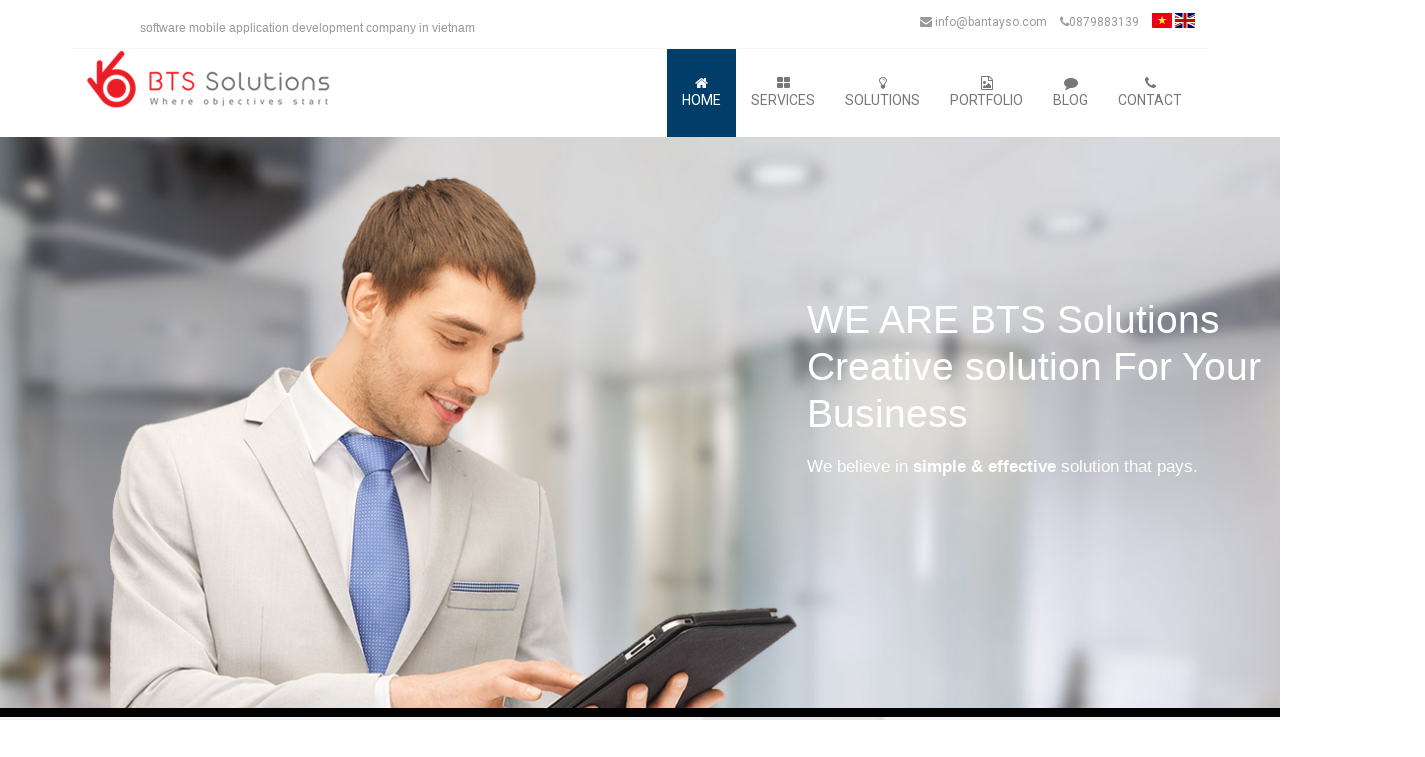

--- FILE ---
content_type: text/html; charset=UTF-8
request_url: https://bantayso.com/home
body_size: 8419
content:
<!DOCTYPE html>
<html lang=vi>
    <head>
        <meta http-equiv="Content-Type" content="text/html; charset=utf-8"/>
        <title>Software mobile application development company in Vietnam | BanTaySo</title>
        <link rel="shortcut icon" href="/favicon.png" type="image/x-icon" rel="shortcut icon"/>
        <meta name="keywords" content="Vietnam, mobile, website, development,offshore outsourcing, mobile, development, APP, software, bantayso, website, ios, android, pms, software, development, blockchain, web3,bantayso"/>
        <meta name="description" content="Software mobile application development company in Vietnam Ban Tay So is mobile application development company in Vietnam, website development, offshore outsourcing services  thiết kế website, ứng dụng di động"/>
        <meta name="generator" content="Công ty thiết kế website Bàn Tay Số" />
        <meta name="robots" content="index,follow,all" />
         <meta name="geo.region" content="VN" />
        <meta name="geo.position" content="10.788197,106.689403" />
        <meta name="ICBM" content="10.788197,106.689403" />
        <meta name="language" content="Vietnamese" />
        <meta property="fb:app_id" content="105346166190771" />
        <meta property="og:title" content="Software mobile application development company in Vietnam" />
        <meta property="og:description" content="Ban Tay So is mobile application development company in Vietnam, website development, offshore outsourcing services" />
        <meta property="og:url" content="http://bantayso.com:443/home" />
        <meta property="og:type" content="article" />
        <meta property="og:image" content="https://www.bantayso.com/upload/images/banner/modal.png" />
        <meta name="twitter:card" content="summary"/>
        <meta name="twitter:site" content="@bantayso"/>
        <meta name="twitter:domain" content="BTS Solutions"/>
        <meta name="twitter:creator" content="@bantayso"/>
        <meta name="viewport" content="width=device-width, initial-scale=1, maximum-scale=1, user-scalable=no">
        <!--[if lt IE 9]>
        <script src="https://html5shim.googlecode.com/svn/trunk/html5.js"></script>
        <![endif]-->
        <link rel="preconnect" href="https://fonts.googleapis.com">
        <link rel="preconnect" href="https://fonts.gstatic.com" crossorigin>
        <link href="https://fonts.googleapis.com/css2?family=Roboto:wght@400;500;700&display=swap" rel="stylesheet">
        <link href="//maxcdn.bootstrapcdn.com/font-awesome/4.3.0/css/font-awesome.min.css" rel="stylesheet">
        <link href="//maxcdn.bootstrapcdn.com/bootstrap/3.3.4/css/bootstrap.min.css" rel="stylesheet">
        <link href="/templates/default/css/flag-icon.css" rel="stylesheet">
        <link href="/templates/default/js/mainmenu/menu.css" rel="stylesheet">
        <link rel="stylesheet" type="text/css" href="/templates/default/js/slidepanel/slidepanel.css">
        <link rel="stylesheet" type="text/css" href="/templates/default/js/cubeportfolio/cubeportfolio.min.css">
        <link rel="stylesheet" href="/templates/default/css/sky-forms.css" type="text/css" />
        <link href="/templates/default/js/animations/style/animations.min.css" rel="stylesheet" type="text/css" media="all">
        <link rel="stylesheet" type="text/css" href="/templates/default/js/cubeslider/cubeslider.css" />
        <link rel="stylesheet" href="/templates/default/js/owl-carousel/owl.carousel.css" />
        <link rel="stylesheet" href="/templates/default/js/owl-carousel/owl.theme-custom.css" />
        <link rel='stylesheet' type='text/css' href="/templates/default/js/masterslider/style/masterslider.css" />
        <link rel='stylesheet' type='text/css' href="/templates/default/js/masterslider/style/ms-caro3d.css">
        <link rel='stylesheet' type='text/css' href="/templates/default/js/masterslider/skins/default/style.css">
        <link rel="stylesheet" href="/templates/default/css/reset.css" type="text/css" />
        <link rel="stylesheet" href="/templates/default/css/style.css" type="text/css" />
    <script async src="https://www.googletagmanager.com/gtag/js?id=G-MS8LD55LYE"></script>
    <script>
      window.dataLayer = window.dataLayer || [];
      function gtag(){ dataLayer.push(arguments); }
      gtag('js', new Date());
      gtag('config', 'G-MS8LD55LYE');
    </script>
</head>
<body>
    <div class="wrapper">
        <header id="header">
    <!-- Top header bar -->
    <div id="topHeader">
        <div class="wrapper">
            <div class="top_nav">
                <div class="container">
                    <!--<div class="left col-xs-12 col-sm-6 main_h1"><h1></h1></div>-->
                    <div class="right col-xs-12 col-sm-12">
                        <ul>
                            <li>
                                <a title="Email" href="mailto:info@bantayso.com"><i class="fa fa-envelope"></i> info@bantayso.com</a>
                            </li>
                            <li>
                                <a title="Hotline" href="tel:+84879883139"><i class="fa fa-phone"></i>0879883139</a>
                            </li>
                               <!--
                            <li>
                                <a href="#"><i class="fa fa-facebook"></i></a>
                            </li>
                            <li>
                                <a href="#"><i class="fa fa-twitter"></i></a>
                            </li>
                            <li>
                                <a href="#"><i class="fa fa-google-plus"></i></a>
                            </li>
                            <li>
                                <a href="#"><i class="fa fa-linkedin"></i></a>
                            </li>
                            <li>
                                <a href="#"><i class="fa fa-flickr"></i></a>
                            </li>
                            <li>
                                <a href="#"><i class="fa fa-youtube"></i></a>
                            </li>
                            <li>
                                <a href="#"><i class="fa fa-rss"></i></a>
                            </li>
                        -->
                            <li>
                                <a title="Tiếng Việt" href="/trang-chu"><div class="img-thumbnail flag flag-icon-background flag-icon-vn" style="padding: 10px; border: 0px solid #ddd;" title="Vietnamese"></div></a>
                                <a title="English" href="/home"><div class="img-thumbnail flag flag-icon-background flag-icon-gb" style="padding: 10px; border: 0px solid #ddd;" title="English"></div></a>
                                
                                <!--<a href="/home">English</i></a>-->
                            </li>
                        </ul>
                    </div><!-- end right social links -->
                </div>
            </div>
        </div>
    </div><!-- end top navigation -->
    <div id="trueHeader">
        <div class="wrapper">
            <div class="container">
                <!-- Logo -->
                <div class="logo col-md-3 col-sm-3 col-xs-12">
                    <a href="/home" title="Trang chủ" id="logo">
                    <img alt="Trang chủ" class="img-responsive" src="/templates/default/images/BTS-02-02.png" /></a>
                </div>
                <!-- Menu -->
                <div class="menu_main col-md-9 col-sm-9 col-xs-12">
                    <div class="navbar-default">
                        <div class="container">
                            <div class="navbar-header">
                                <div class="navbar-toggle .navbar-collapse .pull-right " data-toggle="collapse" data-target="#navbar-collapse-1"  >
                                    <span>Menu</span>
                                    <button type="button" >
                                        <i class="fa fa-bars"></i>
                                    </button>
                                </div>
                            </div>
                            <div id="navbar-collapse-1" class="navbar-collapse collapse pull-right">
                                <ul class="nav navbar-nav">
                                    <li>
                                        <a title="Home" href="/home" class="active"><i class="fa fa-home"></i>Home</a>
                                    </li>
                                    <!--<li class="dropdown yamm-fw">-->
                                    <!-- <li>
                                        <a title="About Us" href="/about-us" class=" "><i class="fa fa-info-circle"></i>About Us</a>
                                    </li> -->
                                    <li>
                                        <a title="Services" href="/service" class=" "><i class="fa fa-th-large"></i> Services</a>
                                    </li>
                                    <li>
                                        <a title="Solutions" href="/solution" class=" "><i class="fa fa-lightbulb-o"></i> Solutions</a>
                                    </li>
                                    <li>
                                        <a title="Portfolio" href="/portfolio" class=""><i class="fa fa-file-image-o"></i> Portfolio</a>
                                    </li>
                                    <li>
                                        <a title="Blog" href="/blog" class=""><i class="fa fa-comment"></i> Blog</a>
                                    </li>
                                    <li>
                                        <a title="Contact" href="/contact" class=" "><i class="fa fa-phone"></i> Contact</a>
                                    </li>
                                </ul>
                                <!-- <div id="wrap">
                                    <form action="/home" autocomplete="on">
                                        <input id="search" name="search" type="text" placeholder="">
                                        <input id="search_submit" value="search" type="submit">
                                    </form>
                                </div> -->
                            </div>
                        </div>
                    </div>
                </div><!-- end menu -->
            </div>
        </div>
    </div>
</header>

<div class="clearfix"></div>

        
        <div class="container_full">
    <div class="slidershadow">
        &nbsp;
    </div>
    <div class="mstslider" style="position: relative;">
        <div class="master-slider ms-skin-default" id="masterslider">
            <div class="ms-slide slide-1" data-delay="9">
                <!-- slide background -->
                <div class="ms-slide-bgcont" style="height: 100%; opacity: 1;"><img src="upload/images/banner/banner5.jpg" alt="Slide1 background" style="height: 571px; width: 1890.20689655172px; margin-top: 0px; margin-left: -256px;">
                </div>
                <div class="ms-slide-layers" style="left: 0px; max-width: 1400px; opacity: 1; display: none;"><img src="upload/images/banner/modal.png" alt="" style="left: 110.24px; top: 39.3714285714286px; opacity: 100; margin: 0px; padding: 0px; height: 531.514285714286px; display: none; transition-duration: 0ms; -webkit-transition-duration: 0ms;" class="ms-layer" data-ease="easeOutExpo"><h1 class="ms-layer stext1" style="left: 807.114285714286px; top: 159.454285714286px; opacity: 100; margin: 0px; padding: 0px; font-size: 39.3714285714286px; line-height: 47.2457142857143px; height: 141.737142857143px; display: none; transition-duration: 0ms; -webkit-transition-duration: 0ms;" data-ease="easeOutExpo"> WE ARE BTS Solutions
                    <br>
                    Creative solution For Your Business
                   </h1>
                    <h4 class="ms-layer stext2" style="left: 807.114285714286px; top: 321.861428571429px; opacity: 100; margin: 0px; padding: 0px; font-size: 17.7171428571429px; line-height: 17.7171428571429px; height: 17.7171428571429px; display: none; transition-duration: 0ms; -webkit-transition-duration: 0ms;" data-ease="easeOutExpo"> We believe in <strong>simple & effective</strong> solution that pays. </h4>
                    <div class="ms-layer" style="left: 812.035714285714px; top: 397.651428571429px; opacity: 100; margin: 0px; padding: 0px; font-size: 13.78px; line-height: 13.78px; height: 13.78px; display: none; transition-duration: 0ms; -webkit-transition-duration: 0ms;" data-ease="easeOutExpo">
                        <!--a href="#" class="sbutton1">Get Started Now!</a-->
                    </div>
                </div>
            </div>

            <div class="ms-slide slide-2" data-delay="8">
                <img class="img-responsive" src="templates/default/js/masterslider/blank.gif" data-src="upload/images/banner/banner4.jpg" alt="">

                <img src="templates/default/js/masterslider/blank.gif" data-src="upload/images/banner/ipad.png" alt="" style="left:800px; top:81px;" class="ms-layer" data-type="image" data-effect="right(100)" data-ease="easeOutExpo">
                <img src="templates/default/js/masterslider/blank.gif" data-src="upload/images/banner/iphone.png" alt="" style="left:720px; top:239px;" class="ms-layer" data-type="image" data-effect="right(300)" data-ease="easeOutExpo" data-duration="900" data-delay="400">
                <h1 class="ms-layer stext1" style="left: 130px; top: 162px;" data-type="text" data-duration="900" data-delay="1300" data-ease="easeOutExpo" data-effect="bottom(40)"> Responsive Design
                <br>
                Addapts to <strong>iPhone</strong>,
                <br>
                <strong>iPad</strong> Devices. </h1>
                <h4 class="ms-layer stext2" style="left: 130px; top: 327px;" data-type="text" data-duration="900" data-delay="1800" data-ease="easeOutExpo" data-effect="bottom(40)"> Website Accessible as Possible on all Devices. </h4>
                <h6 class="ms-layer" style="left: 130px; top: 404px;" data-type="text" data-delay="2500" data-ease="easeOutExpo" data-duration="900" data-effect="scale(1.5,1.6)"><!--a href="#" class="sbutton1">Read More</a--></h6>
            </div>

            <div class="ms-slide slide-3" data-delay="8">
                <div class="ms-slide-bgcont" style="height: 100%; opacity: 1;"><img src="upload/images/banner/banner2.jpg" alt="" style="height: 571px; width: 1890.20689655172px; margin-top: 0px; margin-left: -256px;">
                </div>
                <div class="ms-slide-layers" style="left: 0px; max-width: 1400px; opacity: 1; display: none;">
                    <h1 class="ms-layer stext1" style="left: 359.264285714286px; top: 72.8371428571429px; opacity: 100; margin: 0px; padding: 0px; font-size: 39.3714285714286px; line-height: 47.2457142857143px; height: 47.2457142857143px; -webkit-transform-origin: right top 0px; display: none; transition-duration: 0ms; -webkit-transition-duration: 0ms;" data-ease="easeOutExpo"> Give your Website Brand New Look! </h1><h1 class="ms-layer stext1" style="left: 438.007142857143px; top: 124.02px; opacity: 100; margin: 0px; padding: 0px; font-size: 39.3714285714286px; line-height: 47.2457142857143px; height: 47.2457142857143px; display: none; transition-duration: 0ms; -webkit-transition-duration: 0ms;" data-ease="easeOutExpo"><strong>Designed for Any Website!</strong></h1><h4 class="ms-layer stext2" style="left: 467.535714285714px; top: 187.014285714286px; opacity: 100; margin: 0px; padding: 0px; font-size: 17.7171428571429px; line-height: 17.7171428571429px; height: 17.7171428571429px; display: none; transition-duration: 0ms; -webkit-transition-duration: 0ms;" data-ease="easeOutExpo"> Corporate. Creative. Landing Page. One Page Themes. </h4>
                    <div class="ms-layer scircle1" style="left: 295.285714285714px; top: 255.914285714286px; opacity: 100; margin: 0px; padding: 0px; font-size: 13.78px; line-height: 13.78px; height: 120.082857142857px; display: none; transition-duration: 0ms; -webkit-transition-duration: 0ms;" data-ease="easeOutExpo">
                        <div>
                            <span></span>
                        </div>
                    </div>
                    <!--div class="ms-layer scircle1" style="left: 339.578571428571px; top: 282.49px; opacity: 100; margin: 0px; padding: 0px; font-size: 13.78px; line-height: 13.78px; height: 120.082857142857px; display: none; transition-duration: 0ms; -webkit-transition-duration: 0ms;" data-ease="easeOutExpo">
                        <i class="fa fa-umbrella"></i>
                    </div>
                    <div class="ms-layer scircle1" style="left: 313.002857142857px; top: 329.735714285714px; opacity: 100; margin: 0px; padding: 0px; font-size: 13.78px; line-height: 13.78px; height: 120.082857142857px; display: none; transition-duration: 0ms; -webkit-transition-duration: 0ms;" data-ease="easeOutExpo">
                        <h6>Mega Menu</h6>
                    </div>
                    <div class="ms-layer scircle1" style="left: 462.614285714286px; top: 255.914285714286px; opacity: 100; margin: 0px; padding: 0px; font-size: 13.78px; line-height: 13.78px; height: 120.082857142857px; display: none; transition-duration: 0ms; -webkit-transition-duration: 0ms;" data-ease="easeOutExpo">
                        <div>
                            <span></span>
                        </div>
                    </div>
                    <div class="ms-layer scircle1" style="left: 504.938571428571px; top: 282.49px; opacity: 100; margin: 0px; padding: 0px; font-size: 13.78px; line-height: 13.78px; height: 120.082857142857px; display: none; transition-duration: 0ms; -webkit-transition-duration: 0ms;" data-ease="easeOutExpo">
                        <i class="fa fa-cog"></i>
                    </div>
                    <div class="ms-layer scircle1" style="left: 487.221428571429px; top: 329.735714285714px; opacity: 100; margin: 0px; padding: 0px; font-size: 13.78px; line-height: 13.78px; height: 120.082857142857px; display: none; transition-duration: 0ms; -webkit-transition-duration: 0ms;" data-ease="easeOutExpo">
                        <h6>Multi Sites</h6>
                    </div>
                    <div class="ms-layer scircle1" style="left: 629.942857142857px; top: 255.914285714286px; opacity: 100; margin: 0px; padding: 0px; font-size: 13.78px; line-height: 13.78px; height: 120.082857142857px; display: none; transition-duration: 0ms; -webkit-transition-duration: 0ms;" data-ease="easeOutExpo">
                        <div>
                            <span></span>
                        </div>
                    </div>
                    <div class="ms-layer scircle1" style="left: 669.314285714286px; top: 282.49px; opacity: 100; margin: 0px; padding: 0px; font-size: 13.78px; line-height: 13.78px; height: 120.082857142857px; display: none; transition-duration: 0ms; -webkit-transition-duration: 0ms;" data-ease="easeOutExpo">
                        <i class="fa fa-leaf"></i>
                    </div>
                    <div class="ms-layer scircle1" style="left: 641.754285714286px; top: 329.735714285714px; opacity: 100; margin: 0px; padding: 0px; font-size: 13.78px; line-height: 13.78px; height: 120.082857142857px; display: none; transition-duration: 0ms; -webkit-transition-duration: 0ms;" data-ease="easeOutExpo">
                        <h6>100+ Features</h6>
                    </div>
                    <div class="ms-layer scircle1" style="left: 797.271428571429px; top: 255.914285714286px; opacity: 100; margin: 0px; padding: 0px; font-size: 13.78px; line-height: 13.78px; height: 120.082857142857px; display: none; transition-duration: 0ms; -webkit-transition-duration: 0ms;" data-ease="easeOutExpo">
                        <div>
                            <span></span>
                        </div>
                    </div>
                    <div class="ms-layer scircle1" style="left: 835.658571428572px; top: 282.49px; opacity: 100; margin: 0px; padding: 0px; font-size: 13.78px; line-height: 13.78px; height: 120.082857142857px; display: none; transition-duration: 0ms; -webkit-transition-duration: 0ms;" data-ease="easeOutExpo">
                        <i class="fa fa-coffee"></i>
                    </div>
                    <div class="ms-layer scircle1" style="left: 815.972857142857px; top: 329.735714285714px; opacity: 100; margin: 0px; padding: 0px; font-size: 13.78px; line-height: 13.78px; height: 120.082857142857px; display: none; transition-duration: 0ms; -webkit-transition-duration: 0ms;" data-ease="easeOutExpo">
                        <h6>Slideshows</h6>
                    </div>
                    <div class="ms-layer scircle1" style="left: 964.6px; top: 255.914285714286px; opacity: 100; margin: 0px; padding: 0px; font-size: 13.78px; line-height: 13.78px; height: 120.082857142857px; display: none; transition-duration: 0ms; -webkit-transition-duration: 0ms;" data-ease="easeOutExpo">
                        <div>
                            <span></span>
                        </div>
                    </div>
                    <div class="ms-layer scircle1" style="left: 1003.97142857143px; top: 282.49px; opacity: 100; margin: 0px; padding: 0px; font-size: 13.78px; line-height: 13.78px; height: 120.082857142857px; display: none; transition-duration: 0ms; -webkit-transition-duration: 0ms;" data-ease="easeOutExpo">
                        <i class="fa fa-cloud-upload"></i>
                    </div>
                    <div class="ms-layer scircle1" style="left: 984.285714285714px; top: 329.735714285714px; opacity: 100; margin: 0px; padding: 0px; font-size: 13.78px; line-height: 13.78px; height: 120.082857142857px; display: none; transition-duration: 0ms; -webkit-transition-duration: 0ms;" data-ease="easeOutExpo">
                        <h6>Clean Style</h6>
                    </div-->

                </div>
            </div>
            <!--div class="ms-slide slide-video ms-sl-selected" data-delay="8">
                <!--
                <div class="ms-slide-bgvideocont">
                <video data-autopause="false" data-mute="true" data-loop="true" data-fill-mode="fill" class="ms-slide-bgvideo" style="opacity: 1; width: 1378px; height: 775.125px; margin-top: -102px; margin-left: 0px;">
                <source id="mp4" src="images/sliders/master/video/video2.mp4" type="video/mp4">
                <source id="webm" src="images/sliders/master/video/video.webm" type="video/webm">
                <source id="ogv" src="images/sliders/master/video/video.ogv" type="video/ogg">
                </video>
                </div>

                <div class="ms-slide-bgcont" style="height: 100%; opacity: 1;"><img src="images/sliders/master/video/video-bg.jpg" alt="" style="width: 1378px; height: 775.125px; margin-top: -102px; margin-left: 0px;">
                </div>

                <div class="ms-slide-bgcont" style="height: 100%; opacity: 1;"><img src="upload/images/banner/banner3.jpg" alt="Slide1 background" style="height: 571px; width: 1890.20689655172px; margin-top: 0px; margin-left: -256px;">
                </div>
                <div class="ms-slide-layers" style="left: 0px; max-width: 1400px; opacity: 1;">
                    <div class="ms-layer hps-vicapton-box" style="left: 393.714285714286px; top: 219.495714285714px; opacity: 1; margin: 0px; padding: 0px; font-size: 13.78px; line-height: 13.78px; height: 73.8214285714286px;" data-ease="easeOutExpo"></div><h3 class="ms-layer hps-videotitle" style="left: 428.164285714286px; top: 233.275714285714px; opacity: 1; margin: 0px; padding: 0px; font-size: 49.2142857142857px; line-height: 49.2142857142857px; height: 49.2142857142857px;" data-ease="easeOutExpo">HD video backgrounds</h3>
                    <p class="ms-layer hps-videotext" style="left: 295.285714285714px; top: 295.285714285714px; opacity: 1; margin: 0px; padding: 19.6857142857143px; font-size: 24.6071428571429px; line-height: 24.6071428571429px; height: 88.5857142857143px;" data-ease="easeOutExpo">
                        Now you can add high quality videos as slide background.
                    </p>
                </div>
            </div-->
        </div>
    </div>

</div>

        <div class="solution_home">
    <div class="container">
        <h2 class="black">Solutions</h2>
        <h4><p class="black">Necessary making this the first true generator on the internet</p></h4>
        <div>
            <div class="datawrap animate col-xs-12 col-sm-6 col-md-3" data-anim-type="fadeInUp">
                <div class="row">
                    <a title="Hotel Booking Engine" href="/solution/hotel-booking-engine">
                        <div class="data">
                            <img class="img-responsive" src="/upload/images/solutions/hotel-booking.png" alt="Hotel Booking Engine" />
                            <div class="clearfix" style="margin-bottom: 20px;"></div>
                            <h5 class="cs-title">Hotel Booking Engine</h5>
                        </div>
                    </a>
                </div>
            </div>
            
            <div class="datawrap animate col-xs-12 col-sm-6 col-md-3" data-anim-type="fadeInUp">
                <div class="row">
                    <a title="Hotel management system - neoPMS" href="/solution/hotel-management-system-neopms">
                        <div class="data">
                            <img class="img-responsive" src="/upload/images/solutions/hotel.png" alt="Hotel management system - neoPMS" />
                            <div class="clearfix" style="margin-bottom: 20px;"></div>
                            <h5 class="cs-title">Hotel management system - neoPMS</h5>
                        </div>
                    </a>
                </div>
            </div>
            
            <div class="datawrap animate col-xs-12 col-sm-6 col-md-3" data-anim-type="fadeInUp">
                <div class="row">
                    <a title="Clinic Managerment Software" href="/solution/clinic-managerment-software">
                        <div class="data">
                            <img class="img-responsive" src="/upload/images/solutions/ht.png" alt="Clinic Managerment Software" />
                            <div class="clearfix" style="margin-bottom: 20px;"></div>
                            <h5 class="cs-title">Clinic Managerment Software</h5>
                        </div>
                    </a>
                </div>
            </div>
            
        </div>
    </div>
</div>
<div class="clearfix"></div>
        <div class="service_home" id="services">
    <div class="container">
        <h2 class="white">Our Services</h2>
        <h5><p class="white">Many desktop publishing packages and web page editors now use Lorem Ipsum as their default model text, and a search for lorem ipsum will readable content of a page when looking many web sites.</p></h5>

        <div class="clearfix margin_top3"></div>
        <div class="col-xs-12 col-sm-12 col-md-3">
            <div class="data">
                <a href="/service/website-development-service-in-vietnam" title="Website development service in Vietnam">
                <div class="text-center animate fadeInUp" data-anim-type="fadeInUp" data-anim-delay="200">
                    <img class="img-responsive" src="/upload/images/services/Web-design.png" alt="Website development service in Vietnam">
                    <p>
                        Website development service in Vietnam
                    </p>
                    <p>
                        <!--Website is an online extension of your business. Ban Tay So team will partner with you to identify, design & implement the best web site for your company.-->
                    </p>
                </div> </a>
            </div>
        </div>
        <div class="col-xs-12 col-sm-12 col-md-3">
            <div class="data">
                <a href="/service/mobile-application-development-services" title="Mobile Application Development Services">
                <div class="text-center animate fadeInUp" data-anim-type="fadeInUp" data-anim-delay="500">
                    <img class="img-responsive" src="/upload/images/services/Phone-Apps-copy.png" alt="Mobile Application Development Services">
                    <p>
                        Mobile Application Development Services
                    </p>
                    <p>
                        <!--BanTaySo uses structured development methods and programming, best programming practices, coding guidelines and standards.-->
                    </p>
                </div> </a>
            </div>
        </div>
        <div class="col-xs-12 col-sm-12 col-md-3">
            <div class="data">
                <a href="/service/software-development-services" title="Software development services">
                <div class="text-center animate fadeInUp" data-anim-type="fadeInUp" data-anim-delay="800">
                    <img class="img-responsive" src="/upload/images/services/Mobile_App_Development.jpg" alt="Software development services">
                    <p>
                        Software development services
                    </p>
                    <p>
                        <!--More than 5 years wing to same profession understand customers, website design company in the hands Of focus on developing advanced application software, aiming at the quality for the international telecommunications industry, banking-finance, public finance, business.-->
                    </p>
                </div> </a>
            </div>
        </div>
        <div class="col-xs-12 col-sm-12 col-md-3">
            <div class="data">
                <a href="/service/game-development" title="Game Development">
                <div class="text-center animate fadeInUp" data-anim-type="fadeInUp" data-anim-delay="1100">
                    <img class="img-responsive" src="/upload/images/services/game_development_bts.png" alt="Game Development">
                    <p>
                        Game Development
                    </p>
                    <p>
                        <!--BTS company of young dynamic company active in the field of production, Game development and mobile applications-->
                    </p>
                </div> </a>
            </div>
        </div>
        <div class="clearfix margin_top7"></div>
        <!--<img src="/templates/default/images/parallax-bg5.png" class="img-responsive wres animate fadeInRight" data-anim-type="fadeInRight" data-anim-delay="1300" alt="">-->
    </div>
</div>
<div class="clearfix"></div>


        <div class="blog_home" id="blog">
    <div class="container">
        <h2>Recent Blogs</h2>
        <div class="clearfix margin_top3"></div>
        <div class="blog_content">
            <div class="blog_data col-xs-12 col-sm-12 col-md-4 animate fadeInUp" data-anim-type="fadeInUp" data-anim-delay="">
                <div class="data_img">
                    <a title="PHP Laravel development outsourcing in Vietnam" href="/blog/php-laravel-development-outsourcing-in-vietnam" class="title text-left">
                        <img class="img-responsive" src="/upload/images/solutions/Phan_mem_ban_hang.png" alt="PHP Laravel development outsourcing in Vietnam" class="wres"></a>
                </div>
                <div class="data_caption text-center">
                    <a href="/blog/php-laravel-development-outsourcing-in-vietnam" title="PHP Laravel development outsourcing in Vietnam" class="title text-left">PHP Laravel development outsourcing in Vietnam</a>
                    <p class="description text-left">
                        
                    </p>
                    <br>
                    <a class="more_detail" href="/blog/php-laravel-development-outsourcing-in-vietnam" title="PHP Laravel development outsourcing in Vietnam"><i class="fa fa-file-text"></i>08-08-2019</a>
                    <a class="more_detail" href="/blog/php-laravel-development-outsourcing-in-vietnam" title="PHP Laravel development outsourcing in Vietnam"><i class="fa fa-comment"></i> Comments</a>
                </div>
            </div>
            
            <div class="blog_data col-xs-12 col-sm-12 col-md-4 animate fadeInUp" data-anim-type="fadeInUp" data-anim-delay="">
                <div class="data_img">
                    <a title="Want to build an app like Uber? Read more for exact estimations." href="/blog/want-to-build-an-app-like-uber-read-more-for-exact-estimations-" class="title text-left">
                        <img class="img-responsive" src="/upload/images/services/Mobile_App_Development.jpg" alt="Want to build an app like Uber? Read more for exact estimations." class="wres"></a>
                </div>
                <div class="data_caption text-center">
                    <a href="/blog/want-to-build-an-app-like-uber-read-more-for-exact-estimations-" title="Want to build an app like Uber? Read more for exact estimations." class="title text-left">Want to build an app like Uber? Read more for exact estimations.</a>
                    <p class="description text-left">
                        
                    </p>
                    <br>
                    <a class="more_detail" href="/blog/want-to-build-an-app-like-uber-read-more-for-exact-estimations-" title="Want to build an app like Uber? Read more for exact estimations."><i class="fa fa-file-text"></i>12-04-2018</a>
                    <a class="more_detail" href="/blog/want-to-build-an-app-like-uber-read-more-for-exact-estimations-" title="Want to build an app like Uber? Read more for exact estimations."><i class="fa fa-comment"></i> Comments</a>
                </div>
            </div>
            
            <div class="blog_data col-xs-12 col-sm-12 col-md-4 animate fadeInUp" data-anim-type="fadeInUp" data-anim-delay="">
                <div class="data_img">
                    <a title="POS System is a Must-Have for any Restaurant. Why?" href="/blog/pos-system-is-a-must-have-for-any-restaurantwhy" class="title text-left">
                        <img class="img-responsive" src="/upload/images/GiaiPhap/phan-mem-quan-ly/home_main_11.jpg" alt="POS System is a Must-Have for any Restaurant. Why?" class="wres"></a>
                </div>
                <div class="data_caption text-center">
                    <a href="/blog/pos-system-is-a-must-have-for-any-restaurantwhy" title="POS System is a Must-Have for any Restaurant. Why?" class="title text-left">POS System is a Must-Have for any Restaurant. Why?</a>
                    <p class="description text-left">
                        
                    </p>
                    <br>
                    <a class="more_detail" href="/blog/pos-system-is-a-must-have-for-any-restaurantwhy" title="POS System is a Must-Have for any Restaurant. Why?"><i class="fa fa-file-text"></i>13-04-2016</a>
                    <a class="more_detail" href="/blog/pos-system-is-a-must-have-for-any-restaurantwhy" title="POS System is a Must-Have for any Restaurant. Why?"><i class="fa fa-comment"></i> Comments</a>
                </div>
            </div>
            <div class="clearfix"></div>
            <div class="blog_data col-xs-12 col-sm-12 col-md-4 animate fadeInUp" data-anim-type="fadeInUp" data-anim-delay="">
                <div class="data_img">
                    <a title="Offshore outsourcing - Changed the face of IT industry" href="/blog/offshore-outsourcing-changed-the-face-of-it-industry" class="title text-left">
                        <img class="img-responsive" src="/upload/images/phan-mem-quan-ly-cong-viec-ap-dung-sao-cho-hieu-qua-1.jpg" alt="Offshore outsourcing - Changed the face of IT industry" class="wres"></a>
                </div>
                <div class="data_caption text-center">
                    <a href="/blog/offshore-outsourcing-changed-the-face-of-it-industry" title="Offshore outsourcing - Changed the face of IT industry" class="title text-left">Offshore outsourcing - Changed the face of IT industry</a>
                    <p class="description text-left">
                        
                    </p>
                    <br>
                    <a class="more_detail" href="/blog/offshore-outsourcing-changed-the-face-of-it-industry" title="Offshore outsourcing - Changed the face of IT industry"><i class="fa fa-file-text"></i>24-07-2015</a>
                    <a class="more_detail" href="/blog/offshore-outsourcing-changed-the-face-of-it-industry" title="Offshore outsourcing - Changed the face of IT industry"><i class="fa fa-comment"></i> Comments</a>
                </div>
            </div>
            
            <div class="blog_data col-xs-12 col-sm-12 col-md-4 animate fadeInUp" data-anim-type="fadeInUp" data-anim-delay="">
                <div class="data_img">
                    <a title="Should develop website with responsive Design Improves SEO" href="/blog/should-develop-website-with-responsive-design-improves-seo" class="title text-left">
                        <img class="img-responsive" src="/upload/images/services/SEO_and_Internet_Marketing.jpg" alt="Should develop website with responsive Design Improves SEO" class="wres"></a>
                </div>
                <div class="data_caption text-center">
                    <a href="/blog/should-develop-website-with-responsive-design-improves-seo" title="Should develop website with responsive Design Improves SEO" class="title text-left">Should develop website with responsive Design Improves SEO</a>
                    <p class="description text-left">
                        
                    </p>
                    <br>
                    <a class="more_detail" href="/blog/should-develop-website-with-responsive-design-improves-seo" title="Should develop website with responsive Design Improves SEO"><i class="fa fa-file-text"></i>08-07-2015</a>
                    <a class="more_detail" href="/blog/should-develop-website-with-responsive-design-improves-seo" title="Should develop website with responsive Design Improves SEO"><i class="fa fa-comment"></i> Comments</a>
                </div>
            </div>
            
            <div class="blog_data col-xs-12 col-sm-12 col-md-4 animate fadeInUp" data-anim-type="fadeInUp" data-anim-delay="">
                <div class="data_img">
                    <a title="Offshore Outsourcing and Its Many Benefits" href="/blog/offshore-outsourcing-and-its-many-benefits" class="title text-left">
                        <img class="img-responsive" src="/upload/images/phan-mem-quan-ly-cong-viec-ap-dung-sao-cho-hieu-qua-1.jpg" alt="Offshore Outsourcing and Its Many Benefits" class="wres"></a>
                </div>
                <div class="data_caption text-center">
                    <a href="/blog/offshore-outsourcing-and-its-many-benefits" title="Offshore Outsourcing and Its Many Benefits" class="title text-left">Offshore Outsourcing and Its Many Benefits</a>
                    <p class="description text-left">
                        
                    </p>
                    <br>
                    <a class="more_detail" href="/blog/offshore-outsourcing-and-its-many-benefits" title="Offshore Outsourcing and Its Many Benefits"><i class="fa fa-file-text"></i>13-05-2015</a>
                    <a class="more_detail" href="/blog/offshore-outsourcing-and-its-many-benefits" title="Offshore Outsourcing and Its Many Benefits"><i class="fa fa-comment"></i> Comments</a>
                </div>
            </div>
            <div class="clearfix"></div>
        </div>
    </div>
</div>

        <div class="main_h1 hidden-xs">
            <h1>Software mobile application development company in Vietnam</h1>
        </div>
        <div class="clearfix margin_top10"></div>
<div class="footer_graph"></div>
<div class="clearfix"></div>
<div class="footer">
    <div class="clearfix divider_dashed1"></div>
    <div class="footer_content">
        <div class="one_fourth animate col-md-5 col-sm-12 col-xs-12" data-anim-type="fadeInUp">
            <ul class="faddress">
                <li class="col-xs-12 col-sm-6 col-md-6"><img class="img-responsive" src="/templates/default/images/BTS-02-03.png" alt="Bàn Tay Số" />
                </li>
                <div class="clearfix"></div>
                <li>
                    <i class="fa fa-map-marker fa-lg"></i>&nbsp; <span>168/16/15 Tran Van Quang Street,</span> <span>Ward 10, Tan Binh District,</span> <span>Ho Chi Minh City</span>
                </li>
                <li>
                    <i class="fa fa-phone"></i>&nbsp; +84 902 978 179
                </li>
                <li>
                    <a title="Email" href="mailto:info@bantayso.com"><i class="fa fa-envelope"></i> info@bantayso.com</a>
                </li>
                <li>
                    <i class="fa fa-info"></i>&nbsp; Số DKKD: 0314672098 cấp ngày 13/06/2018 tại Sở Kế Hoạch và Đầu Tư Tp Hồ Chí Minh
                </li>
                <li><img src="/templates/default/images/footer-wmap.png" alt="BanTaySo" />
                </li>
            </ul>
        </div><!-- end address -->

        <div class="one_fourth animate col-md-3 col-sm-12 col-xs-12" data-anim-type="fadeInUp">
            <div class="qlinks">

                <h4 class="lmb">Useful Links</h4>

                <ul>
                    <li>
                        <a title="Blogs" href="/blog"><i class="fa fa-angle-right"></i> Blogs</a>
                    </li>
                    <li>
                        <a title="About Our Website" href="/about-us"><i class="fa fa-angle-right"></i>About Our Website</a>
                    </li>
                    <li>
                        <a title="Thiết bị nhà thông minh" href="https://www.neosmart.vn" target="_blank"><i class="fa fa-angle-right"></i> Thiết bị nhà thông minh</a>
                    </li>
                    <li>
                        <a title="Kiểm kể hàng hoá neoCheck" href="https://www.neocheck.io.vn" target="_blank"><i class="fa fa-angle-right"></i>Kiểm kể hàng hoá neoCheck</a>
                    </li>
                    <li>
                        <a title="Khóa cửa vân tay neolock" href="https://www.neolock.vn" target="_blank"><i class="fa fa-angle-right"></i>Khóa cửa vân tay neolock</a>
                    </li>
                    <li>
                        <a title="Software development services" href="https://www.neotech.com.vn" target="_blank"><i class="fa fa-angle-right"></i>Software development services</a>
                    </li>
                    <li>
                        <a title="Phần mềm quản lý toà nhà neohome" href="https://www.neohome.vn" target="_blank"><i class="fa fa-angle-right"></i>Phần mềm quản lý tòa nhà neohome</a>
                    </li>
                    <!--
					<li>
                        <a href="/terms-of-use"><i class="fa fa-angle-right"></i> Terms Of Use</a>
                    </li>
                    <li>
                        <a href="/portfolio"><i class="fa fa-angle-right"></i> Single and Portfolios</a>
                    </li>
                   
                    <li>
                        <a href="/contact"><i class="fa fa-angle-right"></i> Contact Us</a>
                    </li>
 -->
                    <li>
                        <a rel="noindex nofollow" href="https://www.dmca.com/compliance/www.bantayso.com" title="DMCA Compliance information for www.bantayso.com"><img src="https://www.dmca.com/img/dmca-compliant-grayscale.png" /></a>
                    </li>
                </ul>
            </div>
        </div>
        <div class="one_fourth last animate col-md-4 col-sm-12 col-xs-12" data-anim-type="fadeInUp">
            <h4>Follow Us</h4>
            <div id="flickr_badge_wrapper">
              
            </div>

        </div><!-- end flickr -->
        <div class="clearfix divider_dashed11"></div>
        <div class="copyright_info">
            <div class="one_half animate" data-anim-type="fadeInRight">
                Copyright © 2009 <a href="https://www.btssolutions.co" title="BTS Solutions">BTS Solutions</a>. All rights reserved.
                <ul class="footer_social_links">
                    <li class="animate" data-anim-type="zoomIn">
                        <a rel="nofollow" href="https://www.facebook.com/BanTaySoSolutions"><i class="fa fa-facebook"></i></a>
                    </li>
                    <li class="animate" data-anim-type="zoomIn">
                        <a href="https://twitter.com/bantayso"><i class="fa fa-twitter"></i></a>
                    </li>
                    <li class="animate" data-anim-type="zoomIn">
                        <a href="https://plus.google.com/+Bantaysosolutions"><i class="fa fa-google-plus"></i></a>
                    </li>
                    <li class="animate" data-anim-type="zoomIn">
                        <a href="https://www.linkedin.com/company/ban-tay-so-solutions"><i class="fa fa-linkedin"></i></a>
                    </li>
                    <li class="animate" data-anim-type="zoomIn">
                        <a href="skype:?ntcnet83"><i class="fa fa-skype"></i></a>
                    </li>
                
                    <li class="animate" data-anim-type="zoomIn">
                        <a href="#"><i class="fa fa-youtube"></i></a>
                    </li>
                </ul>
            </div>
        </div>
    </div>
</div><!-- end footer -->

<a href="#" class="scrollup">Scroll</a><!-- end scroll to top of the page-->
<div class="clearfix"></div>
    </div>
        <div style="font-size: 3px; position:absolute;left:-1000px;" itemscope="" itemtype="https://data-vocabulary.org/Review"><span itemprop="itemreviewed" itemscope="" itemtype="https://data-vocabulary.org/Organization"><span itemprop="name"><font size="1">BTS Solutions</font></span><font size="1"> Located at <span itemprop="address" itemscope="" itemtype="https://data-vocabulary.org/Address"><span itemprop="street-address">32 Hoa Lan, Ward 2, District 3</span>, <span itemprop="locality">Ho Chi Minh City</span>, <span itemprop="region">Vietnam</span>.</span><a href="https://www.bantayso.com" itemprop="url"><span style="text-decoration: none;">https://www.bantayso.com</span></a></font></span><font size="1">Reviewed by <span itemprop="reviewer">56756 Clients</span>. Rated: </font><span itemprop="rating" itemscope="" itemtype="https://data-vocabulary.org/Rating"><font size="1"><span itemprop="value">9</span>/ <span itemprop="best">10</span> (Excellent)</font></span></div>
    <script>
        var site_folder = '';
    </script>
    <script type="text/javascript"src="https://maps.googleapis.com/maps/api/js?sensor=false&language=vi"></script>
    <script src="https://ajax.googleapis.com/ajax/libs/jquery/1.11.2/jquery.min.js"></script> 
    <script src="//maxcdn.bootstrapcdn.com/bootstrap/3.3.4/js/bootstrap.min.js"></script>
    <script src="/templates/default/js/scrolltotop/totop.js" type="text/javascript"></script>
    <script src="/templates/default/js/owl-carousel/owl.carousel.js"></script>
    <script src="/templates/default/js/masterslider/jquery.easing.min.js"></script>
    <script src="/templates/default/js/masterslider/masterslider.min.js"></script>
    <script type="text/javascript">
		(function($) {
            "use strict";
			var slider = new MasterSlider();
			slider.setup('masterslider', {
				width : 1425, // slider standard width
				height : 580, // slider standard height
				space : 0,
				speed : 45,
				fullwidth : true,
				loop : true,
				preload : 0,
				autoplay : true,
				view : "basic"
			});
			slider.control('arrows');
			slider.control('bullets');
		})(jQuery);
        (function($) {
            "use strict";
            var slider = new MasterSlider();
            slider.setup('masterslider_solution', {
                loop:true,
                width:400,
                height:300,
                speed:20,
                view:'flow',
                //preload:'all',
                space:0,
                wheel:true
            });
            slider.control('arrows');
        })(jQuery);
        </script>
    <script type="text/javascript" src="/templates/default/js/cubeportfolio/jquery.cubeportfolio.min.js"></script>
    <script type="text/javascript" src="/templates/default/js/cubeportfolio/main.js"></script>
    <script type="text/javascript" src="/templates/default/js/mainmenu/modernizr.custom.75180.js"></script>
    <script src="/templates/default/js/animations/animations.js" type="text/javascript"></script>
    <script src="/templates/default/js/animations/animations.min.js" type="text/javascript"></script>
    <script type="text/javascript" src="/templates/default/js/cubeslider/cubeslider-min.js"></script>
    <script src="/templates/default/js/script.js"></script>
    </body>
</html>

--- FILE ---
content_type: text/css
request_url: https://bantayso.com/templates/default/css/flag-icon.css
body_size: 2768
content:
.flag-icon-background {
  background-size: contain;
  background-position: 50%;
  background-repeat: no-repeat;
}
.flag-icon {
  background-size: contain;
  background-position: 50%;
  background-repeat: no-repeat;
  position: relative;
  display: inline-block;
  width: 1.33333333em;
  line-height: 1em;
}
.flag-icon:before {
  content: "\00a0";
}
.flag-icon.flag-icon-squared {
  width: 1em;
}
.flag-icon-ad {
  background-image: url(../images/flags/4x3/ad.svg);
}
.flag-icon-ad.flag-icon-squared {
  background-image: url(../images/flags/1x1/ad.svg);
}
.flag-icon-ae {
  background-image: url(../images/flags/4x3/ae.svg);
}
.flag-icon-ae.flag-icon-squared {
  background-image: url(../images/flags/1x1/ae.svg);
}
.flag-icon-af {
  background-image: url(../images/flags/4x3/af.svg);
}
.flag-icon-af.flag-icon-squared {
  background-image: url(../images/flags/1x1/af.svg);
}
.flag-icon-ag {
  background-image: url(../images/flags/4x3/ag.svg);
}
.flag-icon-ag.flag-icon-squared {
  background-image: url(../images/flags/1x1/ag.svg);
}
.flag-icon-ai {
  background-image: url(../images/flags/4x3/ai.svg);
}
.flag-icon-ai.flag-icon-squared {
  background-image: url(../images/flags/1x1/ai.svg);
}
.flag-icon-al {
  background-image: url(../images/flags/4x3/al.svg);
}
.flag-icon-al.flag-icon-squared {
  background-image: url(../images/flags/1x1/al.svg);
}
.flag-icon-am {
  background-image: url(../images/flags/4x3/am.svg);
}
.flag-icon-am.flag-icon-squared {
  background-image: url(../images/flags/1x1/am.svg);
}
.flag-icon-ao {
  background-image: url(../images/flags/4x3/ao.svg);
}
.flag-icon-ao.flag-icon-squared {
  background-image: url(../images/flags/1x1/ao.svg);
}
.flag-icon-aq {
  background-image: url(../images/flags/4x3/aq.svg);
}
.flag-icon-aq.flag-icon-squared {
  background-image: url(../images/flags/1x1/aq.svg);
}
.flag-icon-ar {
  background-image: url(../images/flags/4x3/ar.svg);
}
.flag-icon-ar.flag-icon-squared {
  background-image: url(../images/flags/1x1/ar.svg);
}
.flag-icon-as {
  background-image: url(../images/flags/4x3/as.svg);
}
.flag-icon-as.flag-icon-squared {
  background-image: url(../images/flags/1x1/as.svg);
}
.flag-icon-at {
  background-image: url(../images/flags/4x3/at.svg);
}
.flag-icon-at.flag-icon-squared {
  background-image: url(../images/flags/1x1/at.svg);
}
.flag-icon-au {
  background-image: url(../images/flags/4x3/au.svg);
}
.flag-icon-au.flag-icon-squared {
  background-image: url(../images/flags/1x1/au.svg);
}
.flag-icon-aw {
  background-image: url(../images/flags/4x3/aw.svg);
}
.flag-icon-aw.flag-icon-squared {
  background-image: url(../images/flags/1x1/aw.svg);
}
.flag-icon-ax {
  background-image: url(../images/flags/4x3/ax.svg);
}
.flag-icon-ax.flag-icon-squared {
  background-image: url(../images/flags/1x1/ax.svg);
}
.flag-icon-az {
  background-image: url(../images/flags/4x3/az.svg);
}
.flag-icon-az.flag-icon-squared {
  background-image: url(../images/flags/1x1/az.svg);
}
.flag-icon-ba {
  background-image: url(../images/flags/4x3/ba.svg);
}
.flag-icon-ba.flag-icon-squared {
  background-image: url(../images/flags/1x1/ba.svg);
}
.flag-icon-bb {
  background-image: url(../images/flags/4x3/bb.svg);
}
.flag-icon-bb.flag-icon-squared {
  background-image: url(../images/flags/1x1/bb.svg);
}
.flag-icon-bd {
  background-image: url(../images/flags/4x3/bd.svg);
}
.flag-icon-bd.flag-icon-squared {
  background-image: url(../images/flags/1x1/bd.svg);
}
.flag-icon-be {
  background-image: url(../images/flags/4x3/be.svg);
}
.flag-icon-be.flag-icon-squared {
  background-image: url(../images/flags/1x1/be.svg);
}
.flag-icon-bf {
  background-image: url(../images/flags/4x3/bf.svg);
}
.flag-icon-bf.flag-icon-squared {
  background-image: url(../images/flags/1x1/bf.svg);
}
.flag-icon-bg {
  background-image: url(../images/flags/4x3/bg.svg);
}
.flag-icon-bg.flag-icon-squared {
  background-image: url(../images/flags/1x1/bg.svg);
}
.flag-icon-bh {
  background-image: url(../images/flags/4x3/bh.svg);
}
.flag-icon-bh.flag-icon-squared {
  background-image: url(../images/flags/1x1/bh.svg);
}
.flag-icon-bi {
  background-image: url(../images/flags/4x3/bi.svg);
}
.flag-icon-bi.flag-icon-squared {
  background-image: url(../images/flags/1x1/bi.svg);
}
.flag-icon-bj {
  background-image: url(../images/flags/4x3/bj.svg);
}
.flag-icon-bj.flag-icon-squared {
  background-image: url(../images/flags/1x1/bj.svg);
}
.flag-icon-bl {
  background-image: url(../images/flags/4x3/bl.svg);
}
.flag-icon-bl.flag-icon-squared {
  background-image: url(../images/flags/1x1/bl.svg);
}
.flag-icon-bm {
  background-image: url(../images/flags/4x3/bm.svg);
}
.flag-icon-bm.flag-icon-squared {
  background-image: url(../images/flags/1x1/bm.svg);
}
.flag-icon-bn {
  background-image: url(../images/flags/4x3/bn.svg);
}
.flag-icon-bn.flag-icon-squared {
  background-image: url(../images/flags/1x1/bn.svg);
}
.flag-icon-bo {
  background-image: url(../images/flags/4x3/bo.svg);
}
.flag-icon-bo.flag-icon-squared {
  background-image: url(../images/flags/1x1/bo.svg);
}
.flag-icon-bq {
  background-image: url(../images/flags/4x3/bq.svg);
}
.flag-icon-bq.flag-icon-squared {
  background-image: url(../images/flags/1x1/bq.svg);
}
.flag-icon-br {
  background-image: url(../images/flags/4x3/br.svg);
}
.flag-icon-br.flag-icon-squared {
  background-image: url(../images/flags/1x1/br.svg);
}
.flag-icon-bs {
  background-image: url(../images/flags/4x3/bs.svg);
}
.flag-icon-bs.flag-icon-squared {
  background-image: url(../images/flags/1x1/bs.svg);
}
.flag-icon-bt {
  background-image: url(../images/flags/4x3/bt.svg);
}
.flag-icon-bt.flag-icon-squared {
  background-image: url(../images/flags/1x1/bt.svg);
}
.flag-icon-bv {
  background-image: url(../images/flags/4x3/bv.svg);
}
.flag-icon-bv.flag-icon-squared {
  background-image: url(../images/flags/1x1/bv.svg);
}
.flag-icon-bw {
  background-image: url(../images/flags/4x3/bw.svg);
}
.flag-icon-bw.flag-icon-squared {
  background-image: url(../images/flags/1x1/bw.svg);
}
.flag-icon-by {
  background-image: url(../images/flags/4x3/by.svg);
}
.flag-icon-by.flag-icon-squared {
  background-image: url(../images/flags/1x1/by.svg);
}
.flag-icon-bz {
  background-image: url(../images/flags/4x3/bz.svg);
}
.flag-icon-bz.flag-icon-squared {
  background-image: url(../images/flags/1x1/bz.svg);
}
.flag-icon-ca {
  background-image: url(../images/flags/4x3/ca.svg);
}
.flag-icon-ca.flag-icon-squared {
  background-image: url(../images/flags/1x1/ca.svg);
}
.flag-icon-cc {
  background-image: url(../images/flags/4x3/cc.svg);
}
.flag-icon-cc.flag-icon-squared {
  background-image: url(../images/flags/1x1/cc.svg);
}
.flag-icon-cd {
  background-image: url(../images/flags/4x3/cd.svg);
}
.flag-icon-cd.flag-icon-squared {
  background-image: url(../images/flags/1x1/cd.svg);
}
.flag-icon-cf {
  background-image: url(../images/flags/4x3/cf.svg);
}
.flag-icon-cf.flag-icon-squared {
  background-image: url(../images/flags/1x1/cf.svg);
}
.flag-icon-cg {
  background-image: url(../images/flags/4x3/cg.svg);
}
.flag-icon-cg.flag-icon-squared {
  background-image: url(../images/flags/1x1/cg.svg);
}
.flag-icon-ch {
  background-image: url(../images/flags/4x3/ch.svg);
}
.flag-icon-ch.flag-icon-squared {
  background-image: url(../images/flags/1x1/ch.svg);
}
.flag-icon-ci {
  background-image: url(../images/flags/4x3/ci.svg);
}
.flag-icon-ci.flag-icon-squared {
  background-image: url(../images/flags/1x1/ci.svg);
}
.flag-icon-ck {
  background-image: url(../images/flags/4x3/ck.svg);
}
.flag-icon-ck.flag-icon-squared {
  background-image: url(../images/flags/1x1/ck.svg);
}
.flag-icon-cl {
  background-image: url(../images/flags/4x3/cl.svg);
}
.flag-icon-cl.flag-icon-squared {
  background-image: url(../images/flags/1x1/cl.svg);
}
.flag-icon-cm {
  background-image: url(../images/flags/4x3/cm.svg);
}
.flag-icon-cm.flag-icon-squared {
  background-image: url(../images/flags/1x1/cm.svg);
}
.flag-icon-cn {
  background-image: url(../images/flags/4x3/cn.svg);
}
.flag-icon-cn.flag-icon-squared {
  background-image: url(../images/flags/1x1/cn.svg);
}
.flag-icon-co {
  background-image: url(../images/flags/4x3/co.svg);
}
.flag-icon-co.flag-icon-squared {
  background-image: url(../images/flags/1x1/co.svg);
}
.flag-icon-cr {
  background-image: url(../images/flags/4x3/cr.svg);
}
.flag-icon-cr.flag-icon-squared {
  background-image: url(../images/flags/1x1/cr.svg);
}
.flag-icon-cu {
  background-image: url(../images/flags/4x3/cu.svg);
}
.flag-icon-cu.flag-icon-squared {
  background-image: url(../images/flags/1x1/cu.svg);
}
.flag-icon-cv {
  background-image: url(../images/flags/4x3/cv.svg);
}
.flag-icon-cv.flag-icon-squared {
  background-image: url(../images/flags/1x1/cv.svg);
}
.flag-icon-cw {
  background-image: url(../images/flags/4x3/cw.svg);
}
.flag-icon-cw.flag-icon-squared {
  background-image: url(../images/flags/1x1/cw.svg);
}
.flag-icon-cx {
  background-image: url(../images/flags/4x3/cx.svg);
}
.flag-icon-cx.flag-icon-squared {
  background-image: url(../images/flags/1x1/cx.svg);
}
.flag-icon-cy {
  background-image: url(../images/flags/4x3/cy.svg);
}
.flag-icon-cy.flag-icon-squared {
  background-image: url(../images/flags/1x1/cy.svg);
}
.flag-icon-cz {
  background-image: url(../images/flags/4x3/cz.svg);
}
.flag-icon-cz.flag-icon-squared {
  background-image: url(../images/flags/1x1/cz.svg);
}
.flag-icon-de {
  background-image: url(../images/flags/4x3/de.svg);
}
.flag-icon-de.flag-icon-squared {
  background-image: url(../images/flags/1x1/de.svg);
}
.flag-icon-dj {
  background-image: url(../images/flags/4x3/dj.svg);
}
.flag-icon-dj.flag-icon-squared {
  background-image: url(../images/flags/1x1/dj.svg);
}
.flag-icon-dk {
  background-image: url(../images/flags/4x3/dk.svg);
}
.flag-icon-dk.flag-icon-squared {
  background-image: url(../images/flags/1x1/dk.svg);
}
.flag-icon-dm {
  background-image: url(../images/flags/4x3/dm.svg);
}
.flag-icon-dm.flag-icon-squared {
  background-image: url(../images/flags/1x1/dm.svg);
}
.flag-icon-do {
  background-image: url(../images/flags/4x3/do.svg);
}
.flag-icon-do.flag-icon-squared {
  background-image: url(../images/flags/1x1/do.svg);
}
.flag-icon-dz {
  background-image: url(../images/flags/4x3/dz.svg);
}
.flag-icon-dz.flag-icon-squared {
  background-image: url(../images/flags/1x1/dz.svg);
}
.flag-icon-ec {
  background-image: url(../images/flags/4x3/ec.svg);
}
.flag-icon-ec.flag-icon-squared {
  background-image: url(../images/flags/1x1/ec.svg);
}
.flag-icon-ee {
  background-image: url(../images/flags/4x3/ee.svg);
}
.flag-icon-ee.flag-icon-squared {
  background-image: url(../images/flags/1x1/ee.svg);
}
.flag-icon-eg {
  background-image: url(../images/flags/4x3/eg.svg);
}
.flag-icon-eg.flag-icon-squared {
  background-image: url(../images/flags/1x1/eg.svg);
}
.flag-icon-eh {
  background-image: url(../images/flags/4x3/eh.svg);
}
.flag-icon-eh.flag-icon-squared {
  background-image: url(../images/flags/1x1/eh.svg);
}
.flag-icon-er {
  background-image: url(../images/flags/4x3/er.svg);
}
.flag-icon-er.flag-icon-squared {
  background-image: url(../images/flags/1x1/er.svg);
}
.flag-icon-es {
  background-image: url(../images/flags/4x3/es.svg);
}
.flag-icon-es.flag-icon-squared {
  background-image: url(../images/flags/1x1/es.svg);
}
.flag-icon-et {
  background-image: url(../images/flags/4x3/et.svg);
}
.flag-icon-et.flag-icon-squared {
  background-image: url(../images/flags/1x1/et.svg);
}
.flag-icon-fi {
  background-image: url(../images/flags/4x3/fi.svg);
}
.flag-icon-fi.flag-icon-squared {
  background-image: url(../images/flags/1x1/fi.svg);
}
.flag-icon-fj {
  background-image: url(../images/flags/4x3/fj.svg);
}
.flag-icon-fj.flag-icon-squared {
  background-image: url(../images/flags/1x1/fj.svg);
}
.flag-icon-fk {
  background-image: url(../images/flags/4x3/fk.svg);
}
.flag-icon-fk.flag-icon-squared {
  background-image: url(../images/flags/1x1/fk.svg);
}
.flag-icon-fm {
  background-image: url(../images/flags/4x3/fm.svg);
}
.flag-icon-fm.flag-icon-squared {
  background-image: url(../images/flags/1x1/fm.svg);
}
.flag-icon-fo {
  background-image: url(../images/flags/4x3/fo.svg);
}
.flag-icon-fo.flag-icon-squared {
  background-image: url(../images/flags/1x1/fo.svg);
}
.flag-icon-fr {
  background-image: url(../images/flags/4x3/fr.svg);
}
.flag-icon-fr.flag-icon-squared {
  background-image: url(../images/flags/1x1/fr.svg);
}
.flag-icon-ga {
  background-image: url(../images/flags/4x3/ga.svg);
}
.flag-icon-ga.flag-icon-squared {
  background-image: url(../images/flags/1x1/ga.svg);
}
.flag-icon-gb {
  background-image: url(../images/flags/4x3/gb.svg);
}
.flag-icon-gb.flag-icon-squared {
  background-image: url(../images/flags/1x1/gb.svg);
}
.flag-icon-gd {
  background-image: url(../images/flags/4x3/gd.svg);
}
.flag-icon-gd.flag-icon-squared {
  background-image: url(../images/flags/1x1/gd.svg);
}
.flag-icon-ge {
  background-image: url(../images/flags/4x3/ge.svg);
}
.flag-icon-ge.flag-icon-squared {
  background-image: url(../images/flags/1x1/ge.svg);
}
.flag-icon-gf {
  background-image: url(../images/flags/4x3/gf.svg);
}
.flag-icon-gf.flag-icon-squared {
  background-image: url(../images/flags/1x1/gf.svg);
}
.flag-icon-gg {
  background-image: url(../images/flags/4x3/gg.svg);
}
.flag-icon-gg.flag-icon-squared {
  background-image: url(../images/flags/1x1/gg.svg);
}
.flag-icon-gh {
  background-image: url(../images/flags/4x3/gh.svg);
}
.flag-icon-gh.flag-icon-squared {
  background-image: url(../images/flags/1x1/gh.svg);
}
.flag-icon-gi {
  background-image: url(../images/flags/4x3/gi.svg);
}
.flag-icon-gi.flag-icon-squared {
  background-image: url(../images/flags/1x1/gi.svg);
}
.flag-icon-gl {
  background-image: url(../images/flags/4x3/gl.svg);
}
.flag-icon-gl.flag-icon-squared {
  background-image: url(../images/flags/1x1/gl.svg);
}
.flag-icon-gm {
  background-image: url(../images/flags/4x3/gm.svg);
}
.flag-icon-gm.flag-icon-squared {
  background-image: url(../images/flags/1x1/gm.svg);
}
.flag-icon-gn {
  background-image: url(../images/flags/4x3/gn.svg);
}
.flag-icon-gn.flag-icon-squared {
  background-image: url(../images/flags/1x1/gn.svg);
}
.flag-icon-gp {
  background-image: url(../images/flags/4x3/gp.svg);
}
.flag-icon-gp.flag-icon-squared {
  background-image: url(../images/flags/1x1/gp.svg);
}
.flag-icon-gq {
  background-image: url(../images/flags/4x3/gq.svg);
}
.flag-icon-gq.flag-icon-squared {
  background-image: url(../images/flags/1x1/gq.svg);
}
.flag-icon-gr {
  background-image: url(../images/flags/4x3/gr.svg);
}
.flag-icon-gr.flag-icon-squared {
  background-image: url(../images/flags/1x1/gr.svg);
}
.flag-icon-gs {
  background-image: url(../images/flags/4x3/gs.svg);
}
.flag-icon-gs.flag-icon-squared {
  background-image: url(../images/flags/1x1/gs.svg);
}
.flag-icon-gt {
  background-image: url(../images/flags/4x3/gt.svg);
}
.flag-icon-gt.flag-icon-squared {
  background-image: url(../images/flags/1x1/gt.svg);
}
.flag-icon-gu {
  background-image: url(../images/flags/4x3/gu.svg);
}
.flag-icon-gu.flag-icon-squared {
  background-image: url(../images/flags/1x1/gu.svg);
}
.flag-icon-gw {
  background-image: url(../images/flags/4x3/gw.svg);
}
.flag-icon-gw.flag-icon-squared {
  background-image: url(../images/flags/1x1/gw.svg);
}
.flag-icon-gy {
  background-image: url(../images/flags/4x3/gy.svg);
}
.flag-icon-gy.flag-icon-squared {
  background-image: url(../images/flags/1x1/gy.svg);
}
.flag-icon-hk {
  background-image: url(../images/flags/4x3/hk.svg);
}
.flag-icon-hk.flag-icon-squared {
  background-image: url(../images/flags/1x1/hk.svg);
}
.flag-icon-hm {
  background-image: url(../images/flags/4x3/hm.svg);
}
.flag-icon-hm.flag-icon-squared {
  background-image: url(../images/flags/1x1/hm.svg);
}
.flag-icon-hn {
  background-image: url(../images/flags/4x3/hn.svg);
}
.flag-icon-hn.flag-icon-squared {
  background-image: url(../images/flags/1x1/hn.svg);
}
.flag-icon-hr {
  background-image: url(../images/flags/4x3/hr.svg);
}
.flag-icon-hr.flag-icon-squared {
  background-image: url(../images/flags/1x1/hr.svg);
}
.flag-icon-ht {
  background-image: url(../images/flags/4x3/ht.svg);
}
.flag-icon-ht.flag-icon-squared {
  background-image: url(../images/flags/1x1/ht.svg);
}
.flag-icon-hu {
  background-image: url(../images/flags/4x3/hu.svg);
}
.flag-icon-hu.flag-icon-squared {
  background-image: url(../images/flags/1x1/hu.svg);
}
.flag-icon-id {
  background-image: url(../images/flags/4x3/id.svg);
}
.flag-icon-id.flag-icon-squared {
  background-image: url(../images/flags/1x1/id.svg);
}
.flag-icon-ie {
  background-image: url(../images/flags/4x3/ie.svg);
}
.flag-icon-ie.flag-icon-squared {
  background-image: url(../images/flags/1x1/ie.svg);
}
.flag-icon-il {
  background-image: url(../images/flags/4x3/il.svg);
}
.flag-icon-il.flag-icon-squared {
  background-image: url(../images/flags/1x1/il.svg);
}
.flag-icon-im {
  background-image: url(../images/flags/4x3/im.svg);
}
.flag-icon-im.flag-icon-squared {
  background-image: url(../images/flags/1x1/im.svg);
}
.flag-icon-in {
  background-image: url(../images/flags/4x3/in.svg);
}
.flag-icon-in.flag-icon-squared {
  background-image: url(../images/flags/1x1/in.svg);
}
.flag-icon-io {
  background-image: url(../images/flags/4x3/io.svg);
}
.flag-icon-io.flag-icon-squared {
  background-image: url(../images/flags/1x1/io.svg);
}
.flag-icon-iq {
  background-image: url(../images/flags/4x3/iq.svg);
}
.flag-icon-iq.flag-icon-squared {
  background-image: url(../images/flags/1x1/iq.svg);
}
.flag-icon-ir {
  background-image: url(../images/flags/4x3/ir.svg);
}
.flag-icon-ir.flag-icon-squared {
  background-image: url(../images/flags/1x1/ir.svg);
}
.flag-icon-is {
  background-image: url(../images/flags/4x3/is.svg);
}
.flag-icon-is.flag-icon-squared {
  background-image: url(../images/flags/1x1/is.svg);
}
.flag-icon-it {
  background-image: url(../images/flags/4x3/it.svg);
}
.flag-icon-it.flag-icon-squared {
  background-image: url(../images/flags/1x1/it.svg);
}
.flag-icon-je {
  background-image: url(../images/flags/4x3/je.svg);
}
.flag-icon-je.flag-icon-squared {
  background-image: url(../images/flags/1x1/je.svg);
}
.flag-icon-jm {
  background-image: url(../images/flags/4x3/jm.svg);
}
.flag-icon-jm.flag-icon-squared {
  background-image: url(../images/flags/1x1/jm.svg);
}
.flag-icon-jo {
  background-image: url(../images/flags/4x3/jo.svg);
}
.flag-icon-jo.flag-icon-squared {
  background-image: url(../images/flags/1x1/jo.svg);
}
.flag-icon-jp {
  background-image: url(../images/flags/4x3/jp.svg);
}
.flag-icon-jp.flag-icon-squared {
  background-image: url(../images/flags/1x1/jp.svg);
}
.flag-icon-ke {
  background-image: url(../images/flags/4x3/ke.svg);
}
.flag-icon-ke.flag-icon-squared {
  background-image: url(../images/flags/1x1/ke.svg);
}
.flag-icon-kg {
  background-image: url(../images/flags/4x3/kg.svg);
}
.flag-icon-kg.flag-icon-squared {
  background-image: url(../images/flags/1x1/kg.svg);
}
.flag-icon-kh {
  background-image: url(../images/flags/4x3/kh.svg);
}
.flag-icon-kh.flag-icon-squared {
  background-image: url(../images/flags/1x1/kh.svg);
}
.flag-icon-ki {
  background-image: url(../images/flags/4x3/ki.svg);
}
.flag-icon-ki.flag-icon-squared {
  background-image: url(../images/flags/1x1/ki.svg);
}
.flag-icon-km {
  background-image: url(../images/flags/4x3/km.svg);
}
.flag-icon-km.flag-icon-squared {
  background-image: url(../images/flags/1x1/km.svg);
}
.flag-icon-kn {
  background-image: url(../images/flags/4x3/kn.svg);
}
.flag-icon-kn.flag-icon-squared {
  background-image: url(../images/flags/1x1/kn.svg);
}
.flag-icon-kp {
  background-image: url(../images/flags/4x3/kp.svg);
}
.flag-icon-kp.flag-icon-squared {
  background-image: url(../images/flags/1x1/kp.svg);
}
.flag-icon-kr {
  background-image: url(../images/flags/4x3/kr.svg);
}
.flag-icon-kr.flag-icon-squared {
  background-image: url(../images/flags/1x1/kr.svg);
}
.flag-icon-kw {
  background-image: url(../images/flags/4x3/kw.svg);
}
.flag-icon-kw.flag-icon-squared {
  background-image: url(../images/flags/1x1/kw.svg);
}
.flag-icon-ky {
  background-image: url(../images/flags/4x3/ky.svg);
}
.flag-icon-ky.flag-icon-squared {
  background-image: url(../images/flags/1x1/ky.svg);
}
.flag-icon-kz {
  background-image: url(../images/flags/4x3/kz.svg);
}
.flag-icon-kz.flag-icon-squared {
  background-image: url(../images/flags/1x1/kz.svg);
}
.flag-icon-la {
  background-image: url(../images/flags/4x3/la.svg);
}
.flag-icon-la.flag-icon-squared {
  background-image: url(../images/flags/1x1/la.svg);
}
.flag-icon-lb {
  background-image: url(../images/flags/4x3/lb.svg);
}
.flag-icon-lb.flag-icon-squared {
  background-image: url(../images/flags/1x1/lb.svg);
}
.flag-icon-lc {
  background-image: url(../images/flags/4x3/lc.svg);
}
.flag-icon-lc.flag-icon-squared {
  background-image: url(../images/flags/1x1/lc.svg);
}
.flag-icon-li {
  background-image: url(../images/flags/4x3/li.svg);
}
.flag-icon-li.flag-icon-squared {
  background-image: url(../images/flags/1x1/li.svg);
}
.flag-icon-lk {
  background-image: url(../images/flags/4x3/lk.svg);
}
.flag-icon-lk.flag-icon-squared {
  background-image: url(../images/flags/1x1/lk.svg);
}
.flag-icon-lr {
  background-image: url(../images/flags/4x3/lr.svg);
}
.flag-icon-lr.flag-icon-squared {
  background-image: url(../images/flags/1x1/lr.svg);
}
.flag-icon-ls {
  background-image: url(../images/flags/4x3/ls.svg);
}
.flag-icon-ls.flag-icon-squared {
  background-image: url(../images/flags/1x1/ls.svg);
}
.flag-icon-lt {
  background-image: url(../images/flags/4x3/lt.svg);
}
.flag-icon-lt.flag-icon-squared {
  background-image: url(../images/flags/1x1/lt.svg);
}
.flag-icon-lu {
  background-image: url(../images/flags/4x3/lu.svg);
}
.flag-icon-lu.flag-icon-squared {
  background-image: url(../images/flags/1x1/lu.svg);
}
.flag-icon-lv {
  background-image: url(../images/flags/4x3/lv.svg);
}
.flag-icon-lv.flag-icon-squared {
  background-image: url(../images/flags/1x1/lv.svg);
}
.flag-icon-ly {
  background-image: url(../images/flags/4x3/ly.svg);
}
.flag-icon-ly.flag-icon-squared {
  background-image: url(../images/flags/1x1/ly.svg);
}
.flag-icon-ma {
  background-image: url(../images/flags/4x3/ma.svg);
}
.flag-icon-ma.flag-icon-squared {
  background-image: url(../images/flags/1x1/ma.svg);
}
.flag-icon-mc {
  background-image: url(../images/flags/4x3/mc.svg);
}
.flag-icon-mc.flag-icon-squared {
  background-image: url(../images/flags/1x1/mc.svg);
}
.flag-icon-md {
  background-image: url(../images/flags/4x3/md.svg);
}
.flag-icon-md.flag-icon-squared {
  background-image: url(../images/flags/1x1/md.svg);
}
.flag-icon-me {
  background-image: url(../images/flags/4x3/me.svg);
}
.flag-icon-me.flag-icon-squared {
  background-image: url(../images/flags/1x1/me.svg);
}
.flag-icon-mf {
  background-image: url(../images/flags/4x3/mf.svg);
}
.flag-icon-mf.flag-icon-squared {
  background-image: url(../images/flags/1x1/mf.svg);
}
.flag-icon-mg {
  background-image: url(../images/flags/4x3/mg.svg);
}
.flag-icon-mg.flag-icon-squared {
  background-image: url(../images/flags/1x1/mg.svg);
}
.flag-icon-mh {
  background-image: url(../images/flags/4x3/mh.svg);
}
.flag-icon-mh.flag-icon-squared {
  background-image: url(../images/flags/1x1/mh.svg);
}
.flag-icon-mk {
  background-image: url(../images/flags/4x3/mk.svg);
}
.flag-icon-mk.flag-icon-squared {
  background-image: url(../images/flags/1x1/mk.svg);
}
.flag-icon-ml {
  background-image: url(../images/flags/4x3/ml.svg);
}
.flag-icon-ml.flag-icon-squared {
  background-image: url(../images/flags/1x1/ml.svg);
}
.flag-icon-mm {
  background-image: url(../images/flags/4x3/mm.svg);
}
.flag-icon-mm.flag-icon-squared {
  background-image: url(../images/flags/1x1/mm.svg);
}
.flag-icon-mn {
  background-image: url(../images/flags/4x3/mn.svg);
}
.flag-icon-mn.flag-icon-squared {
  background-image: url(../images/flags/1x1/mn.svg);
}
.flag-icon-mo {
  background-image: url(../images/flags/4x3/mo.svg);
}
.flag-icon-mo.flag-icon-squared {
  background-image: url(../images/flags/1x1/mo.svg);
}
.flag-icon-mp {
  background-image: url(../images/flags/4x3/mp.svg);
}
.flag-icon-mp.flag-icon-squared {
  background-image: url(../images/flags/1x1/mp.svg);
}
.flag-icon-mq {
  background-image: url(../images/flags/4x3/mq.svg);
}
.flag-icon-mq.flag-icon-squared {
  background-image: url(../images/flags/1x1/mq.svg);
}
.flag-icon-mr {
  background-image: url(../images/flags/4x3/mr.svg);
}
.flag-icon-mr.flag-icon-squared {
  background-image: url(../images/flags/1x1/mr.svg);
}
.flag-icon-ms {
  background-image: url(../images/flags/4x3/ms.svg);
}
.flag-icon-ms.flag-icon-squared {
  background-image: url(../images/flags/1x1/ms.svg);
}
.flag-icon-mt {
  background-image: url(../images/flags/4x3/mt.svg);
}
.flag-icon-mt.flag-icon-squared {
  background-image: url(../images/flags/1x1/mt.svg);
}
.flag-icon-mu {
  background-image: url(../images/flags/4x3/mu.svg);
}
.flag-icon-mu.flag-icon-squared {
  background-image: url(../images/flags/1x1/mu.svg);
}
.flag-icon-mv {
  background-image: url(../images/flags/4x3/mv.svg);
}
.flag-icon-mv.flag-icon-squared {
  background-image: url(../images/flags/1x1/mv.svg);
}
.flag-icon-mw {
  background-image: url(../images/flags/4x3/mw.svg);
}
.flag-icon-mw.flag-icon-squared {
  background-image: url(../images/flags/1x1/mw.svg);
}
.flag-icon-mx {
  background-image: url(../images/flags/4x3/mx.svg);
}
.flag-icon-mx.flag-icon-squared {
  background-image: url(../images/flags/1x1/mx.svg);
}
.flag-icon-my {
  background-image: url(../images/flags/4x3/my.svg);
}
.flag-icon-my.flag-icon-squared {
  background-image: url(../images/flags/1x1/my.svg);
}
.flag-icon-mz {
  background-image: url(../images/flags/4x3/mz.svg);
}
.flag-icon-mz.flag-icon-squared {
  background-image: url(../images/flags/1x1/mz.svg);
}
.flag-icon-na {
  background-image: url(../images/flags/4x3/na.svg);
}
.flag-icon-na.flag-icon-squared {
  background-image: url(../images/flags/1x1/na.svg);
}
.flag-icon-nc {
  background-image: url(../images/flags/4x3/nc.svg);
}
.flag-icon-nc.flag-icon-squared {
  background-image: url(../images/flags/1x1/nc.svg);
}
.flag-icon-ne {
  background-image: url(../images/flags/4x3/ne.svg);
}
.flag-icon-ne.flag-icon-squared {
  background-image: url(../images/flags/1x1/ne.svg);
}
.flag-icon-nf {
  background-image: url(../images/flags/4x3/nf.svg);
}
.flag-icon-nf.flag-icon-squared {
  background-image: url(../images/flags/1x1/nf.svg);
}
.flag-icon-ng {
  background-image: url(../images/flags/4x3/ng.svg);
}
.flag-icon-ng.flag-icon-squared {
  background-image: url(../images/flags/1x1/ng.svg);
}
.flag-icon-ni {
  background-image: url(../images/flags/4x3/ni.svg);
}
.flag-icon-ni.flag-icon-squared {
  background-image: url(../images/flags/1x1/ni.svg);
}
.flag-icon-nl {
  background-image: url(../images/flags/4x3/nl.svg);
}
.flag-icon-nl.flag-icon-squared {
  background-image: url(../images/flags/1x1/nl.svg);
}
.flag-icon-no {
  background-image: url(../images/flags/4x3/no.svg);
}
.flag-icon-no.flag-icon-squared {
  background-image: url(../images/flags/1x1/no.svg);
}
.flag-icon-np {
  background-image: url(../images/flags/4x3/np.svg);
}
.flag-icon-np.flag-icon-squared {
  background-image: url(../images/flags/1x1/np.svg);
}
.flag-icon-nr {
  background-image: url(../images/flags/4x3/nr.svg);
}
.flag-icon-nr.flag-icon-squared {
  background-image: url(../images/flags/1x1/nr.svg);
}
.flag-icon-nu {
  background-image: url(../images/flags/4x3/nu.svg);
}
.flag-icon-nu.flag-icon-squared {
  background-image: url(../images/flags/1x1/nu.svg);
}
.flag-icon-nz {
  background-image: url(../images/flags/4x3/nz.svg);
}
.flag-icon-nz.flag-icon-squared {
  background-image: url(../images/flags/1x1/nz.svg);
}
.flag-icon-om {
  background-image: url(../images/flags/4x3/om.svg);
}
.flag-icon-om.flag-icon-squared {
  background-image: url(../images/flags/1x1/om.svg);
}
.flag-icon-pa {
  background-image: url(../images/flags/4x3/pa.svg);
}
.flag-icon-pa.flag-icon-squared {
  background-image: url(../images/flags/1x1/pa.svg);
}
.flag-icon-pe {
  background-image: url(../images/flags/4x3/pe.svg);
}
.flag-icon-pe.flag-icon-squared {
  background-image: url(../images/flags/1x1/pe.svg);
}
.flag-icon-pf {
  background-image: url(../images/flags/4x3/pf.svg);
}
.flag-icon-pf.flag-icon-squared {
  background-image: url(../images/flags/1x1/pf.svg);
}
.flag-icon-pg {
  background-image: url(../images/flags/4x3/pg.svg);
}
.flag-icon-pg.flag-icon-squared {
  background-image: url(../images/flags/1x1/pg.svg);
}
.flag-icon-ph {
  background-image: url(../images/flags/4x3/ph.svg);
}
.flag-icon-ph.flag-icon-squared {
  background-image: url(../images/flags/1x1/ph.svg);
}
.flag-icon-pk {
  background-image: url(../images/flags/4x3/pk.svg);
}
.flag-icon-pk.flag-icon-squared {
  background-image: url(../images/flags/1x1/pk.svg);
}
.flag-icon-pl {
  background-image: url(../images/flags/4x3/pl.svg);
}
.flag-icon-pl.flag-icon-squared {
  background-image: url(../images/flags/1x1/pl.svg);
}
.flag-icon-pm {
  background-image: url(../images/flags/4x3/pm.svg);
}
.flag-icon-pm.flag-icon-squared {
  background-image: url(../images/flags/1x1/pm.svg);
}
.flag-icon-pn {
  background-image: url(../images/flags/4x3/pn.svg);
}
.flag-icon-pn.flag-icon-squared {
  background-image: url(../images/flags/1x1/pn.svg);
}
.flag-icon-pr {
  background-image: url(../images/flags/4x3/pr.svg);
}
.flag-icon-pr.flag-icon-squared {
  background-image: url(../images/flags/1x1/pr.svg);
}
.flag-icon-ps {
  background-image: url(../images/flags/4x3/ps.svg);
}
.flag-icon-ps.flag-icon-squared {
  background-image: url(../images/flags/1x1/ps.svg);
}
.flag-icon-pt {
  background-image: url(../images/flags/4x3/pt.svg);
}
.flag-icon-pt.flag-icon-squared {
  background-image: url(../images/flags/1x1/pt.svg);
}
.flag-icon-pw {
  background-image: url(../images/flags/4x3/pw.svg);
}
.flag-icon-pw.flag-icon-squared {
  background-image: url(../images/flags/1x1/pw.svg);
}
.flag-icon-py {
  background-image: url(../images/flags/4x3/py.svg);
}
.flag-icon-py.flag-icon-squared {
  background-image: url(../images/flags/1x1/py.svg);
}
.flag-icon-qa {
  background-image: url(../images/flags/4x3/qa.svg);
}
.flag-icon-qa.flag-icon-squared {
  background-image: url(../images/flags/1x1/qa.svg);
}
.flag-icon-re {
  background-image: url(../images/flags/4x3/re.svg);
}
.flag-icon-re.flag-icon-squared {
  background-image: url(../images/flags/1x1/re.svg);
}
.flag-icon-ro {
  background-image: url(../images/flags/4x3/ro.svg);
}
.flag-icon-ro.flag-icon-squared {
  background-image: url(../images/flags/1x1/ro.svg);
}
.flag-icon-rs {
  background-image: url(../images/flags/4x3/rs.svg);
}
.flag-icon-rs.flag-icon-squared {
  background-image: url(../images/flags/1x1/rs.svg);
}
.flag-icon-ru {
  background-image: url(../images/flags/4x3/ru.svg);
}
.flag-icon-ru.flag-icon-squared {
  background-image: url(../images/flags/1x1/ru.svg);
}
.flag-icon-rw {
  background-image: url(../images/flags/4x3/rw.svg);
}
.flag-icon-rw.flag-icon-squared {
  background-image: url(../images/flags/1x1/rw.svg);
}
.flag-icon-sa {
  background-image: url(../images/flags/4x3/sa.svg);
}
.flag-icon-sa.flag-icon-squared {
  background-image: url(../images/flags/1x1/sa.svg);
}
.flag-icon-sb {
  background-image: url(../images/flags/4x3/sb.svg);
}
.flag-icon-sb.flag-icon-squared {
  background-image: url(../images/flags/1x1/sb.svg);
}
.flag-icon-sc {
  background-image: url(../images/flags/4x3/sc.svg);
}
.flag-icon-sc.flag-icon-squared {
  background-image: url(../images/flags/1x1/sc.svg);
}
.flag-icon-sd {
  background-image: url(../images/flags/4x3/sd.svg);
}
.flag-icon-sd.flag-icon-squared {
  background-image: url(../images/flags/1x1/sd.svg);
}
.flag-icon-se {
  background-image: url(../images/flags/4x3/se.svg);
}
.flag-icon-se.flag-icon-squared {
  background-image: url(../images/flags/1x1/se.svg);
}
.flag-icon-sg {
  background-image: url(../images/flags/4x3/sg.svg);
}
.flag-icon-sg.flag-icon-squared {
  background-image: url(../images/flags/1x1/sg.svg);
}
.flag-icon-sh {
  background-image: url(../images/flags/4x3/sh.svg);
}
.flag-icon-sh.flag-icon-squared {
  background-image: url(../images/flags/1x1/sh.svg);
}
.flag-icon-si {
  background-image: url(../images/flags/4x3/si.svg);
}
.flag-icon-si.flag-icon-squared {
  background-image: url(../images/flags/1x1/si.svg);
}
.flag-icon-sj {
  background-image: url(../images/flags/4x3/sj.svg);
}
.flag-icon-sj.flag-icon-squared {
  background-image: url(../images/flags/1x1/sj.svg);
}
.flag-icon-sk {
  background-image: url(../images/flags/4x3/sk.svg);
}
.flag-icon-sk.flag-icon-squared {
  background-image: url(../images/flags/1x1/sk.svg);
}
.flag-icon-sl {
  background-image: url(../images/flags/4x3/sl.svg);
}
.flag-icon-sl.flag-icon-squared {
  background-image: url(../images/flags/1x1/sl.svg);
}
.flag-icon-sm {
  background-image: url(../images/flags/4x3/sm.svg);
}
.flag-icon-sm.flag-icon-squared {
  background-image: url(../images/flags/1x1/sm.svg);
}
.flag-icon-sn {
  background-image: url(../images/flags/4x3/sn.svg);
}
.flag-icon-sn.flag-icon-squared {
  background-image: url(../images/flags/1x1/sn.svg);
}
.flag-icon-so {
  background-image: url(../images/flags/4x3/so.svg);
}
.flag-icon-so.flag-icon-squared {
  background-image: url(../images/flags/1x1/so.svg);
}
.flag-icon-sr {
  background-image: url(../images/flags/4x3/sr.svg);
}
.flag-icon-sr.flag-icon-squared {
  background-image: url(../images/flags/1x1/sr.svg);
}
.flag-icon-ss {
  background-image: url(../images/flags/4x3/ss.svg);
}
.flag-icon-ss.flag-icon-squared {
  background-image: url(../images/flags/1x1/ss.svg);
}
.flag-icon-st {
  background-image: url(../images/flags/4x3/st.svg);
}
.flag-icon-st.flag-icon-squared {
  background-image: url(../images/flags/1x1/st.svg);
}
.flag-icon-sv {
  background-image: url(../images/flags/4x3/sv.svg);
}
.flag-icon-sv.flag-icon-squared {
  background-image: url(../images/flags/1x1/sv.svg);
}
.flag-icon-sx {
  background-image: url(../images/flags/4x3/sx.svg);
}
.flag-icon-sx.flag-icon-squared {
  background-image: url(../images/flags/1x1/sx.svg);
}
.flag-icon-sy {
  background-image: url(../images/flags/4x3/sy.svg);
}
.flag-icon-sy.flag-icon-squared {
  background-image: url(../images/flags/1x1/sy.svg);
}
.flag-icon-sz {
  background-image: url(../images/flags/4x3/sz.svg);
}
.flag-icon-sz.flag-icon-squared {
  background-image: url(../images/flags/1x1/sz.svg);
}
.flag-icon-tc {
  background-image: url(../images/flags/4x3/tc.svg);
}
.flag-icon-tc.flag-icon-squared {
  background-image: url(../images/flags/1x1/tc.svg);
}
.flag-icon-td {
  background-image: url(../images/flags/4x3/td.svg);
}
.flag-icon-td.flag-icon-squared {
  background-image: url(../images/flags/1x1/td.svg);
}
.flag-icon-tf {
  background-image: url(../images/flags/4x3/tf.svg);
}
.flag-icon-tf.flag-icon-squared {
  background-image: url(../images/flags/1x1/tf.svg);
}
.flag-icon-tg {
  background-image: url(../images/flags/4x3/tg.svg);
}
.flag-icon-tg.flag-icon-squared {
  background-image: url(../images/flags/1x1/tg.svg);
}
.flag-icon-th {
  background-image: url(../images/flags/4x3/th.svg);
}
.flag-icon-th.flag-icon-squared {
  background-image: url(../images/flags/1x1/th.svg);
}
.flag-icon-tj {
  background-image: url(../images/flags/4x3/tj.svg);
}
.flag-icon-tj.flag-icon-squared {
  background-image: url(../images/flags/1x1/tj.svg);
}
.flag-icon-tk {
  background-image: url(../images/flags/4x3/tk.svg);
}
.flag-icon-tk.flag-icon-squared {
  background-image: url(../images/flags/1x1/tk.svg);
}
.flag-icon-tl {
  background-image: url(../images/flags/4x3/tl.svg);
}
.flag-icon-tl.flag-icon-squared {
  background-image: url(../images/flags/1x1/tl.svg);
}
.flag-icon-tm {
  background-image: url(../images/flags/4x3/tm.svg);
}
.flag-icon-tm.flag-icon-squared {
  background-image: url(../images/flags/1x1/tm.svg);
}
.flag-icon-tn {
  background-image: url(../images/flags/4x3/tn.svg);
}
.flag-icon-tn.flag-icon-squared {
  background-image: url(../images/flags/1x1/tn.svg);
}
.flag-icon-to {
  background-image: url(../images/flags/4x3/to.svg);
}
.flag-icon-to.flag-icon-squared {
  background-image: url(../images/flags/1x1/to.svg);
}
.flag-icon-tr {
  background-image: url(../images/flags/4x3/tr.svg);
}
.flag-icon-tr.flag-icon-squared {
  background-image: url(../images/flags/1x1/tr.svg);
}
.flag-icon-tt {
  background-image: url(../images/flags/4x3/tt.svg);
}
.flag-icon-tt.flag-icon-squared {
  background-image: url(../images/flags/1x1/tt.svg);
}
.flag-icon-tv {
  background-image: url(../images/flags/4x3/tv.svg);
}
.flag-icon-tv.flag-icon-squared {
  background-image: url(../images/flags/1x1/tv.svg);
}
.flag-icon-tw {
  background-image: url(../images/flags/4x3/tw.svg);
}
.flag-icon-tw.flag-icon-squared {
  background-image: url(../images/flags/1x1/tw.svg);
}
.flag-icon-tz {
  background-image: url(../images/flags/4x3/tz.svg);
}
.flag-icon-tz.flag-icon-squared {
  background-image: url(../images/flags/1x1/tz.svg);
}
.flag-icon-ua {
  background-image: url(../images/flags/4x3/ua.svg);
}
.flag-icon-ua.flag-icon-squared {
  background-image: url(../images/flags/1x1/ua.svg);
}
.flag-icon-ug {
  background-image: url(../images/flags/4x3/ug.svg);
}
.flag-icon-ug.flag-icon-squared {
  background-image: url(../images/flags/1x1/ug.svg);
}
.flag-icon-um {
  background-image: url(../images/flags/4x3/um.svg);
}
.flag-icon-um.flag-icon-squared {
  background-image: url(../images/flags/1x1/um.svg);
}
.flag-icon-us {
  background-image: url(../images/flags/4x3/us.svg);
}
.flag-icon-us.flag-icon-squared {
  background-image: url(../images/flags/1x1/us.svg);
}
.flag-icon-uy {
  background-image: url(../images/flags/4x3/uy.svg);
}
.flag-icon-uy.flag-icon-squared {
  background-image: url(../images/flags/1x1/uy.svg);
}
.flag-icon-uz {
  background-image: url(../images/flags/4x3/uz.svg);
}
.flag-icon-uz.flag-icon-squared {
  background-image: url(../images/flags/1x1/uz.svg);
}
.flag-icon-va {
  background-image: url(../images/flags/4x3/va.svg);
}
.flag-icon-va.flag-icon-squared {
  background-image: url(../images/flags/1x1/va.svg);
}
.flag-icon-vc {
  background-image: url(../images/flags/4x3/vc.svg);
}
.flag-icon-vc.flag-icon-squared {
  background-image: url(../images/flags/1x1/vc.svg);
}
.flag-icon-ve {
  background-image: url(../images/flags/4x3/ve.svg);
}
.flag-icon-ve.flag-icon-squared {
  background-image: url(../images/flags/1x1/ve.svg);
}
.flag-icon-vg {
  background-image: url(../images/flags/4x3/vg.svg);
}
.flag-icon-vg.flag-icon-squared {
  background-image: url(../images/flags/1x1/vg.svg);
}
.flag-icon-vi {
  background-image: url(../images/flags/4x3/vi.svg);
}
.flag-icon-vi.flag-icon-squared {
  background-image: url(../images/flags/1x1/vi.svg);
}
.flag-icon-vn {
  background-image: url(../images/flags/4x3/vn.svg);
}
.flag-icon-vn.flag-icon-squared {
  background-image: url(../images/flags/1x1/vn.svg);
}
.flag-icon-vu {
  background-image: url(../images/flags/4x3/vu.svg);
}
.flag-icon-vu.flag-icon-squared {
  background-image: url(../images/flags/1x1/vu.svg);
}
.flag-icon-wf {
  background-image: url(../images/flags/4x3/wf.svg);
}
.flag-icon-wf.flag-icon-squared {
  background-image: url(../images/flags/1x1/wf.svg);
}
.flag-icon-ws {
  background-image: url(../images/flags/4x3/ws.svg);
}
.flag-icon-ws.flag-icon-squared {
  background-image: url(../images/flags/1x1/ws.svg);
}
.flag-icon-ye {
  background-image: url(../images/flags/4x3/ye.svg);
}
.flag-icon-ye.flag-icon-squared {
  background-image: url(../images/flags/1x1/ye.svg);
}
.flag-icon-yt {
  background-image: url(../images/flags/4x3/yt.svg);
}
.flag-icon-yt.flag-icon-squared {
  background-image: url(../images/flags/1x1/yt.svg);
}
.flag-icon-za {
  background-image: url(../images/flags/4x3/za.svg);
}
.flag-icon-za.flag-icon-squared {
  background-image: url(../images/flags/1x1/za.svg);
}
.flag-icon-zm {
  background-image: url(../images/flags/4x3/zm.svg);
}
.flag-icon-zm.flag-icon-squared {
  background-image: url(../images/flags/1x1/zm.svg);
}
.flag-icon-zw {
  background-image: url(../images/flags/4x3/zw.svg);
}
.flag-icon-zw.flag-icon-squared {
  background-image: url(../images/flags/1x1/zw.svg);
}


--- FILE ---
content_type: text/css
request_url: https://bantayso.com/templates/default/js/cubeportfolio/cubeportfolio.min.css
body_size: 8753
content:
/**
 * Cube Portfolio - Responsive jQuery Grid Plugin
 *
 * version: 1.4.1 (July 23, 2014)
 * requires jQuery v1.7 or later
 *
 * Copyright (c) 2014, Mihai Buricea (http://scriptpie.com)
 * Released under CodeCanyon License http://codecanyon.net/licenses
 *
 */
.cbp, .cbp *, .cbp-l-filters-dropdown, .cbp-l-filters-dropdown *, .cbp-l-filters-button, .cbp-l-filters-button *, .cbp-l-filters-alignLeft, .cbp-l-filters-alignLeft *, .cbp-l-filters-alignCenter, .cbp-l-filters-alignCenter *, .cbp-l-filters-alignRight, .cbp-l-filters-alignRight *, .cbp-l-filters-list, .cbp-l-filters-list * {
	-webkit-box-sizing:border-box;
	-moz-box-sizing:border-box;
	box-sizing:border-box;
	outline:0
}
.cbp, .cbp-wrapper, .cbp-item {
	filter:inherit
}
.cbp {
	position:relative;
	overflow:hidden;
	margin:0 auto;
	height:400px;
	visibility:visible!important
}
.cbp-item {
	float:left;
	margin-right:10px
}
.cbp-wrapper, .cbp .cbp-item {
	position:absolute;
	top:0;
	left:0;
	list-style-type:none;
	margin:0;
	padding:0;
	overflow:hidden
}
.cbp .cbp-item {
	z-index:2;
	display:block;
	width:300px;
	height:200px
}
.cbp-item-wrapper {
	width:100%;
	height:100%;
	position:absolute;
	top:0;
	left:0
}
.cbp img {
	display:block
}
.cbp a, .cbp a:hover, .cbp a:active {
	text-decoration:none;
	outline:0
}
.cbp-loading, .cbp-loading *, .cbp-no-transition .cbp-item {
	-webkit-transition:none!important;
	transition:none!important}
.cbp-appendItems-loading {
-webkit-transition:height .4s ease!important;
transition:height .4s ease!important
}
.cbp-appendItems-loading .cbp-wrapper {
	-webkit-transition:none!important;
	transition:none!important
}
.cbp-loading {
	background:url('../img/cbp-loading.gif') no-repeat scroll center center transparent
}
.cbp .cbp-item-hidden {
	pointer-events:none;
	z-index:1
}
.cbp-wrapper {
	visibility:hidden;
	width:100%;
	height:100%;
	z-index:1
}
.cbp-ready .cbp-wrapper {
	visibility:visible
}
.cbp-wrapper-front {
	z-index:3
}
.cbp-wrapper-back {
	z-index:-1
}
.cbp-caption, .cbp-caption-defaultWrap, .cbp-caption-activeWrap {
	width:100%;
	height:100%;
	overflow:hidden;
	position:relative;
	display:block;
	text-decoration:none
}
.cbp-caption-defaultWrap, .cbp-caption-activeWrap {
	position:absolute;
	z-index:1
}
.cbp-caption-activeWrap {
	z-index:2
}
.cbp-l-caption-title {
	color:#fff;
	font:700 16px/18px sans-serif;
	margin-bottom:5px
}
.cbp-l-caption-desc {
	color:#777;
	font:400 12px/16px sans-serif
}
.cbp-l-caption-text {
	font:400 14px "Open Sans", sans-serif;
	color:#fff;
	letter-spacing:3px
}
.cbp-l-caption-buttonLeft, .cbp-l-caption-buttonRight {
	background-color:#3288C4;
	color:#FFF;
	display:inline-block;
	font:12px/28px sans-serif;
	text-decoration:none;
	width:90px;
	text-align:center;
	margin:4px
}
.cbp-l-caption-buttonLeft:hover, .cbp-l-caption-buttonRight:hover {
	background-color:#2578B3;
	text-decoration:none;
	color:#fff
}
.cbp-caption-pushTop .cbp-l-caption-alignLeft .cbp-l-caption-body, .cbp-caption-pushDown .cbp-l-caption-alignLeft .cbp-l-caption-body, .cbp-caption-revealBottom .cbp-l-caption-alignLeft .cbp-l-caption-body, .cbp-caption-revealTop .cbp-l-caption-alignLeft .cbp-l-caption-body, .cbp-caption-overlayBottom .cbp-l-caption-alignLeft .cbp-l-caption-body, .cbp-caption-overlayRightAlong .cbp-l-caption-alignLeft .cbp-l-caption-body, .cbp-caption-fadeIn .cbp-l-caption-alignLeft .cbp-l-caption-body, .cbp-caption-zoom .cbp-l-caption-alignLeft .cbp-l-caption-body, .cbp-caption-minimal .cbp-l-caption-alignLeft .cbp-l-caption-body, .cbp-caption-moveRight .cbp-l-caption-alignLeft .cbp-l-caption-body, .cbp-caption-revealLeft .cbp-l-caption-alignLeft .cbp-l-caption-body {
	margin: 0;
	text-align: center;
	margin-top: 120px;
}
.cbp-caption-overlayBottomPush .cbp-l-caption-alignLeft .cbp-l-caption-body, .cbp-caption-overlayBottom .cbp-l-caption-alignLeft .cbp-l-caption-body, .cbp-caption-overlayBottomReveal .cbp-l-caption-alignLeft .cbp-l-caption-body, .cbp-caption-overlayBottomAlong .cbp-l-caption-alignLeft .cbp-l-caption-body {
	margin:17px 30px 0
}
.cbp-caption-minimal .cbp-l-caption-title, .cbp-caption-minimal .cbp-l-caption-desc {
	position:relative;
	left:0;
	opacity:0;
-webkit-transition:-webkit-transform .5s ease;
transition:transform .5s ease
}
.cbp-caption-minimal .cbp-l-caption-title {
	-webkit-transform:translateY(-100%);
	-moz-transform:translateY(-100%);
	-o-transform:translateY(-100%);
	transform:translateY(-100%)
}
.cbp-caption-minimal .cbp-l-caption-desc {
	-webkit-transform:translateY(100%);
	-moz-transform:translateY(100%);
	-o-transform:translateY(100%);
	transform:translateY(100%)
}
.cbp-caption-minimal .cbp-caption:hover .cbp-l-caption-title, .cbp-caption-minimal .cbp-caption:hover .cbp-l-caption-desc {
	opacity:1;
	-webkit-transform:translateY(0);
	-moz-transform:translateY(0);
	-o-transform:translateY(0);
	transform:translateY(0)
}
.cbp-l-caption-alignCenter {
	display:table;
	width:100%;
	height:100%
}
.cbp-l-caption-alignCenter .cbp-l-caption-body {
	display:table-cell;
	vertical-align:middle;
	text-align:center
}
.cbp-l-caption-alignCenter .cbp-l-caption-buttonLeft, .cbp-l-caption-alignCenter .cbp-l-caption-buttonRight {
	position:relative;
-webkit-transition:left .4s cubic-bezier(.190, 1.000, .220, 1.000);
transition:left .4s cubic-bezier(.190, 1.000, .220, 1.000)
}
.cbp-caption-overlayBottom .cbp-l-caption-alignCenter .cbp-l-caption-buttonLeft, .cbp-caption-overlayBottomPush .cbp-l-caption-alignCenter .cbp-l-caption-buttonLeft, .cbp-caption-minimal .cbp-l-caption-alignCenter .cbp-l-caption-buttonLeft, .cbp-caption-overlayBottomAlong .cbp-l-caption-alignCenter .cbp-l-caption-buttonLeft {
	left:-20px
}
.cbp-caption-overlayBottom .cbp-l-caption-alignCenter .cbp-l-caption-buttonRight, .cbp-caption-overlayBottomPush .cbp-l-caption-alignCenter .cbp-l-caption-buttonRight, .cbp-caption-minimal .cbp-l-caption-alignCenter .cbp-l-caption-buttonRight, .cbp-caption-overlayBottomAlong .cbp-l-caption-alignCenter .cbp-l-caption-buttonRight {
	left:20px
}
.cbp-caption:hover .cbp-l-caption-alignCenter .cbp-l-caption-buttonLeft, .cbp-caption:hover .cbp-l-caption-alignCenter .cbp-l-caption-buttonRight {
	left:0
}
.cbp-ie8 .cbp-l-caption-alignCenter .cbp-l-caption-buttonLeft, .cbp-ie8 .cbp-l-caption-alignCenter .cbp-l-caption-buttonRight, .cbp-ie9 .cbp-l-caption-alignCenter .cbp-l-caption-buttonLeft, .cbp-ie9 .cbp-l-caption-alignCenter .cbp-l-caption-buttonRight {
	left:0
}
.cbp-caption-none .cbp-caption-activeWrap {
	display:none
}
.cbp-caption-pushTop .cbp-caption-defaultWrap, .cbp-caption-pushTop .cbp-caption-activeWrap {
	bottom:0;
-webkit-transition:bottom .6s cubic-bezier(.190, 1.000, .220, 1.000);
transition:bottom .6s cubic-bezier(.190, 1.000, .220, 1.000)
}
.cbp-caption-pushTop .cbp-caption-activeWrap {
	bottom:-100%;
	background:none repeat scroll 0 0 #282727
}
.cbp-caption-pushTop .cbp-caption:hover .cbp-caption-defaultWrap {
	bottom:100%
}
.cbp-caption-pushTop .cbp-caption:hover .cbp-caption-activeWrap {
	bottom:0
}
.cbp-caption-pushTop.cbp-ie8 .cbp-caption:hover .cbp-caption-defaultWrap, .cbp-caption-pushTop.cbp-ie9 .cbp-caption:hover .cbp-caption-defaultWrap {
	bottom:0
}
.cbp-caption-pushTop.cbp-ie8 .cbp-caption:hover .cbp-caption-activeWrap, .cbp-caption-pushTop.cbp-ie9 .cbp-caption:hover .cbp-caption-activeWrap {
	bottom:-100%
}
.cbp-caption-pushDown .cbp-caption-defaultWrap, .cbp-caption-pushDown .cbp-caption-activeWrap {
	bottom:0;
-webkit-transition:bottom .6s cubic-bezier(.190, 1.000, .220, 1.000);
transition:bottom .6s cubic-bezier(.190, 1.000, .220, 1.000)
}
.cbp-caption-pushDown .cbp-caption-activeWrap {
	bottom:100%;
	background:none repeat scroll 0 0 #282727
}
.cbp-caption-pushDown .cbp-caption:hover .cbp-caption-defaultWrap {
	bottom:-100%
}
.cbp-caption-pushDown .cbp-caption:hover .cbp-caption-activeWrap {
	bottom:0
}
.cbp-caption-pushDown.cbp-ie8 .cbp-caption:hover .cbp-caption-defaultWrap, .cbp-caption-pushDown.cbp-ie9 .cbp-caption:hover .cbp-caption-defaultWrap {
	bottom:0
}
.cbp-caption-pushDown.cbp-ie8 .cbp-caption:hover .cbp-caption-activeWrap, .cbp-caption-pushDown.cbp-ie9 .cbp-caption:hover .cbp-caption-activeWrap {
	bottom:100%
}
.cbp-caption-revealBottom .cbp-caption-defaultWrap {
	bottom:0;
	z-index:2;
-webkit-transition:bottom .6s cubic-bezier(.190, 1.000, .220, 1.000);
transition:bottom .6s cubic-bezier(.190, 1.000, .220, 1.000)
}
.cbp-caption-revealBottom .cbp-caption-activeWrap {
	bottom:0;
	z-index:1;
	background:none repeat scroll 0 0 #282727
}
.cbp-caption-revealBottom .cbp-caption:hover .cbp-caption-defaultWrap {
	bottom:100%
}
.cbp-caption-revealBottom.cbp-ie8 .cbp-caption:hover .cbp-caption-defaultWrap, .cbp-caption-revealBottom.cbp-ie9 .cbp-caption:hover .cbp-caption-defaultWrap {
	bottom:0
}
.cbp-caption-revealTop .cbp-caption-defaultWrap {
	bottom:0;
	z-index:2;
-webkit-transition:bottom .6s cubic-bezier(.190, 1.000, .220, 1.000);
transition:bottom .6s cubic-bezier(.190, 1.000, .220, 1.000)
}
.cbp-caption-revealTop .cbp-caption-activeWrap {
	bottom:0;
	z-index:1;
	background:none repeat scroll 0 0 #282727
}
.cbp-caption-revealTop .cbp-caption:hover .cbp-caption-defaultWrap {
	bottom:-100%
}
.cbp-caption-revealTop.cbp-ie8 .cbp-caption:hover .cbp-caption-defaultWrap, .cbp-caption-revealTop.cbp-ie9 .cbp-caption:hover .cbp-caption-defaultWrap {
	bottom:0
}
.cbp-caption-overlayBottomReveal .cbp-caption-defaultWrap {
	bottom:0;
	z-index:2;
-webkit-transition:bottom .6s cubic-bezier(.190, 1.000, .220, 1.000);
transition:bottom .6s cubic-bezier(.190, 1.000, .220, 1.000)
}
.cbp-caption-overlayBottomReveal .cbp-caption-activeWrap {
	bottom:0;
	z-index:1;
	height:70px;
	background:none repeat scroll 0 0 #282727
}
.cbp-caption-overlayBottomReveal .cbp-caption:hover .cbp-caption-defaultWrap {
	bottom:70px
}
.cbp-caption-overlayBottomReveal.cbp-ie8 .cbp-caption:hover .cbp-caption-defaultWrap, .cbp-caption-overlayBottomReveal.cbp-ie9 .cbp-caption:hover .cbp-caption-defaultWrap {
	bottom:0
}
.cbp-caption-overlayBottomPush .cbp-caption-defaultWrap, .cbp-caption-overlayBottomPush .cbp-caption-activeWrap {
	bottom:0;
-webkit-transition:bottom .6s cubic-bezier(.190, 1.000, .220, 1.000);
transition:bottom .6s cubic-bezier(.190, 1.000, .220, 1.000)
}
.cbp-caption-overlayBottomPush .cbp-caption-activeWrap {
	bottom:-70px;
	height:70px;
	background:none repeat scroll 0 0 #282727
}
.cbp-caption-overlayBottomPush .cbp-caption:hover .cbp-caption-defaultWrap {
	bottom:70px
}
.cbp-caption-overlayBottomPush .cbp-caption:hover .cbp-caption-activeWrap {
	bottom:0
}
.cbp-caption-overlayBottomPush.cbp-ie8 .cbp-caption:hover .cbp-caption-defaultWrap, .cbp-caption-overlayBottomPush.cbp-ie9 .cbp-caption:hover .cbp-caption-defaultWrap {
	bottom:0
}
.cbp-caption-overlayBottomPush.cbp-ie8 .cbp-caption:hover .cbp-caption-activeWrap, .cbp-caption-overlayBottomPush.cbp-ie9 .cbp-caption:hover .cbp-caption-activeWrap {
	bottom:-70px
}
.cbp-caption-overlayBottom .cbp-caption-activeWrap {
	bottom:-70px;
	height:70px;
	background-color:#181616;
	background-color:rgba(24, 22, 22, .7);
-webkit-transition:bottom .6s cubic-bezier(.190, 1.000, .220, 1.000);
transition:bottom .6s cubic-bezier(.190, 1.000, .220, 1.000)
}
.cbp-caption-overlayBottom .cbp-caption:hover .cbp-caption-activeWrap {
	bottom:0
}
.cbp-caption-overlayBottom.cbp-ie9 .cbp-caption:hover .cbp-caption-activeWrap {
	bottom:-70px
}
.cbp-caption-moveRight .cbp-caption-activeWrap {
	left:-100%;
	top:0;
	background:none repeat scroll 0 0 #282727;
-webkit-transition:left .6s cubic-bezier(.190, 1.000, .220, 1.000);
transition:left .6s cubic-bezier(.190, 1.000, .220, 1.000)
}
.cbp-caption-moveRight .cbp-caption:hover .cbp-caption-activeWrap {
	left:0
}
.cbp-caption-moveRight.cbp-ie8 .cbp-caption:hover .cbp-caption-activeWrap, .cbp-caption-moveRight.cbp-ie9 .cbp-caption:hover .cbp-caption-activeWrap {
	left:-100%
}
.cbp-caption-revealLeft .cbp-caption-activeWrap {
	left:100%;
	top:0;
	background:none repeat scroll 0 0 #282727;
-webkit-transition:left .6s cubic-bezier(.190, 1.000, .220, 1.000);
transition:left .6s cubic-bezier(.190, 1.000, .220, 1.000)
}
.cbp-caption-revealLeft .cbp-caption:hover .cbp-caption-activeWrap {
	left:0
}
.cbp-caption-revealLeft.cbp-ie8 .cbp-caption:hover .cbp-caption-activeWrap, .cbp-caption-revealLeft.cbp-ie9 .cbp-caption:hover .cbp-caption-activeWrap {
	left:100%
}
.cbp-caption-minimal .cbp-caption-activeWrap {
	background-color:rgba(0, 0, 0, .8);
	opacity:0
}
.cbp-caption-minimal .cbp-caption:hover .cbp-caption-activeWrap {
	opacity:1
}
.cbp-caption-minimal.cbp-ie8 .cbp-caption-activeWrap {
	background-color:#000;
	-ms-filter:"progid:DXImageTransform.Microsoft.Alpha(Opacity=0)"
}
.cbp-caption-minimal.cbp-ie8 .cbp-caption:hover .cbp-caption-activeWrap {
	-ms-filter:"progid:DXImageTransform.Microsoft.Alpha(Opacity=90)"
}
.cbp-caption-fadeIn .cbp-caption-activeWrap {
	opacity:0;
	width:100%;
	height:100%;
	position:absolute;
	top:0;
	left:0;
	background-color:rgba(0, 0, 0, .85);
-webkit-transition:opacity .6s cubic-bezier(.190, 1.000, .220, 1.000);
transition:opacity .6s cubic-bezier(.190, 1.000, .220, 1.000)
}
.cbp-caption-fadeIn.cbp-ie8 .cbp-caption-activeWrap {
	background-color:#000;
	-ms-filter:"progid:DXImageTransform.Microsoft.Alpha(Opacity=0)"
}
.cbp-caption-fadeIn .cbp-caption:hover .cbp-caption-activeWrap {
	opacity:1
}
.cbp-caption-fadeIn.cbp-ie9 .cbp-caption:hover .cbp-caption-activeWrap {
	opacity:0
}
.cbp-caption-overlayRightAlong .cbp-caption-defaultWrap, .cbp-caption-overlayRightAlong .cbp-caption-activeWrap {
	left:0;
-webkit-transition:left .6s cubic-bezier(.190, 1.000, .220, 1.000);
transition:left .6s cubic-bezier(.190, 1.000, .220, 1.000)
}
.cbp-caption-overlayRightAlong .cbp-caption-activeWrap {
	left:-50%;
	width:50%;
	background:none repeat scroll 0 0 #282727
}
.cbp-caption-overlayRightAlong .cbp-caption:hover .cbp-caption-defaultWrap {
	left:25%
}
.cbp-caption-overlayRightAlong .cbp-caption:hover .cbp-caption-activeWrap {
	left:0
}
.cbp-caption-overlayRightAlong.cbp-ie8 .cbp-caption:hover .cbp-caption-defaultWrap, .cbp-caption-overlayRightAlong.cbp-ie9 .cbp-caption:hover .cbp-caption-defaultWrap {
	left:0
}
.cbp-caption-overlayRightAlong.cbp-ie8 .cbp-caption:hover .cbp-caption-activeWrap, .cbp-caption-overlayRightAlong.cbp-ie9 .cbp-caption:hover .cbp-caption-activeWrap {
	left:-50%
}
.cbp-caption-overlayBottomAlong .cbp-caption-defaultWrap, .cbp-caption-overlayBottomAlong .cbp-caption-activeWrap {
	bottom:0;
-webkit-transition:bottom .6s cubic-bezier(.190, 1.000, .220, 1.000);
transition:bottom .6s cubic-bezier(.190, 1.000, .220, 1.000)
}
.cbp-caption-overlayBottomAlong .cbp-caption-activeWrap {
	bottom:-70px;
	height:70px;
	background:none repeat scroll 0 0 #282727
}
.cbp-caption-overlayBottomAlong .cbp-caption:hover .cbp-caption-defaultWrap {
	bottom:35px
}
.cbp-caption-overlayBottomAlong .cbp-caption:hover .cbp-caption-activeWrap {
	bottom:0
}
.cbp-caption-overlayBottomAlong.cbp-ie8 .cbp-caption:hover .cbp-caption-defaultWrap, .cbp-caption-overlayBottomAlong.cbp-ie9 .cbp-caption:hover .cbp-caption-defaultWrap {
	bottom:0
}
.cbp-caption-overlayBottomAlong.cbp-ie8 .cbp-caption:hover .cbp-caption-activeWrap, .cbp-caption-overlayBottomAlong.cbp-ie9 .cbp-caption:hover .cbp-caption-activeWrap {
	bottom:-70px
}
.cbp-caption-zoom .cbp-caption-defaultWrap {
	width:100%;
	height:100%;
	overflow:hidden;
-webkit-transition:-webkit-transform .6s cubic-bezier(.190, 1.000, .220, 1.000);
transition:transform .6s cubic-bezier(.190, 1.000, .220, 1.000)
}
.cbp-caption-zoom .cbp-caption:hover .cbp-caption-defaultWrap {
	-webkit-transform:scale(1.25);
	-moz-transform:scale(1.25);
	-o-transform:scale(1.25);
	transform:scale(1.25)
}
.cbp-caption-zoom .cbp-caption-activeWrap {
	opacity:0;
	width:100%;
	height:100%;
	position:absolute;
	top:0;
	left:0;
	background-color:rgba(0, 0, 0, .9);
-webkit-transition:opacity .8s cubic-bezier(.190, 1.000, .220, 1.000);
transition:opacity .8s cubic-bezier(.190, 1.000, .220, 1.000)
}
.cbp-caption-zoom.cbp-ie8 .cbp-caption-activeWrap {
	background-color:#000;
	-ms-filter:"progid:DXImageTransform.Microsoft.Alpha(Opacity=0)"
}
.cbp-caption-zoom .cbp-caption:hover .cbp-caption-activeWrap {
	opacity:1
}
.cbp-caption-zoom.cbp-ie9 .cbp-caption:hover .cbp-caption-activeWrap {
	opacity:0
}
.cbp-animation-fadeOut {
-webkit-transition:height .6s ease-in-out;
transition:height .6s ease-in-out
}
.cbp-animation-fadeOut .cbp-item {
-webkit-transition:-webkit-transform .6s ease-in-out .2s, opacity .6s ease-in-out .2s;
transition:transform .6s ease-in-out .2s, opacity .6s ease-in-out .2s
}
.cbp-animation-fadeOut .cbp-item-hidden {
-webkit-transition:-webkit-transform .6s ease-in-out 0s, opacity .4s ease-in-out 0s;
transition:transform .6s ease-in-out 0s, opacity .4s ease-in-out 0s
}
.cbp-animation-quicksand {
-webkit-transition:height .6s ease-in-out;
transition:height .6s ease-in-out
}
.cbp-animation-quicksand .cbp-item {
-webkit-transition:-webkit-transform .6s ease-in-out .2s, opacity .6s ease-in-out .2s;
transition:transform .6s ease-in-out .2s, opacity .6s ease-in-out .2s
}
.cbp-animation-quicksand .cbp-item-hidden {
-webkit-transition:-webkit-transform .6s ease-in-out 0s, opacity .4s ease-in-out 0s;
transition:transform .6s ease-in-out 0s, opacity .4s ease-in-out 0s
}
.cbp-animation-skew {
-webkit-transition:height .3s ease-in-out;
transition:height .3s ease-in-out
}
.cbp-animation-skew .cbp-item {
-webkit-transition:-webkit-transform .3s ease-in, opacity .3s ease-in;
transition:transform .3s ease-in, opacity .3s ease-in
}
.cbp-animation-skew .cbp-item-hidden {
-webkit-transition:-webkit-transform .3s ease-in 0s, opacity .3s ease-in 0s;
transition:transform .3s ease-in 0s, opacity .3s ease-in 0s
}
.cbp-animation-boxShadow {
-webkit-transition:height .6s ease-in-out;
transition:height .6s ease-in-out
}
.cbp-animation-boxShadow .cbp-item {
-webkit-transition:-webkit-transform .6s ease-in-out, opacity .6s ease-in-out;
transition:transform .6s ease-in-out, opacity .6s ease-in-out
}
.cbp-animation-boxShadow .cbp-item .cbp-animation-boxShadowMask {
	position:absolute;
	top:0;
	left:0;
	width:100%;
	height:100%;
	z-index:-1;
-webkit-transition:box-shadow .6s ease-in-out;
transition:box-shadow .6s ease-in-out
}
.cbp-animation-boxShadow .cbp-item .cbp-animation-boxShadowMask.cbp-animation-boxShadowShow {
	z-index:10
}
.cbp-animation-boxShadow .cbp-item .cbp-animation-boxShadowMask.cbp-animation-boxShadowActive {
	box-shadow:0 0 100px 100px #fff inset
}
.cbp-animation-boxShadow .cbp-item .cbp-animation-boxShadowMask.cbp-animation-boxShadowInactive {
	box-shadow:0 0 0 0 #fff inset
}
.cbp-animation-bounceLeft {
-webkit-transition:height .8s ease-in-out;
transition:height .8s ease-in-out
}
.cbp-animation-bounceLeft .cbp-wrapper {
-webkit-transition:opacity .8s ease-in-out, left .8s ease-in-out;
transition:opacity .8s ease-in-out, left .8s ease-in-out
}
.cbp-animation-bounceLeft .cbp-item {
	overflow:visible;
-webkit-transition:-webkit-transform .8s ease-in-out;
transition:transform .8s ease-in-out
}
.cbp-animation-bounceLeft .cbp-item-hidden {
	display:none
}
.cbp-animation-bounceLeft .cbp-item-wrapper {
	overflow:hidden
}
.cbp-animation-bounceTop {
-webkit-transition:height .6s ease-in-out;
transition:height .6s ease-in-out
}
.cbp-animation-bounceTop .cbp-wrapper {
-webkit-transition:opacity .6s ease-in-out, top .6s ease-in-out;
transition:opacity .6s ease-in-out, top .6s ease-in-out
}
.cbp-animation-bounceTop .cbp-item {
	overflow:visible;
-webkit-transition:-webkit-transform .8s ease-in-out;
transition:transform .8s ease-in-out
}
.cbp-animation-bounceTop .cbp-item-hidden {
	display:none
}
.cbp-animation-bounceTop .cbp-item-wrapper {
	overflow:hidden
}
.cbp-animation-bounceBottom {
-webkit-transition:height .6s ease-in-out;
transition:height .6s ease-in-out
}
.cbp-animation-bounceBottom .cbp-wrapper {
-webkit-transition:opacity .6s ease-in-out, top .6s ease-in-out;
transition:opacity .6s ease-in-out, top .6s ease-in-out
}
.cbp-animation-bounceBottom .cbp-item {
	overflow:visible;
-webkit-transition:-webkit-transform .8s ease-in-out;
transition:transform .8s ease-in-out
}
.cbp-animation-bounceBottom .cbp-item-hidden {
	display:none
}
.cbp-animation-bounceBottom .cbp-item-wrapper {
	overflow:hidden
}
.cbp-animation-moveLeft {
-webkit-transition:height .6s ease-in-out;
transition:height .6s ease-in-out
}
.cbp-animation-moveLeft .cbp-wrapper {
	z-index:2;
-webkit-transition:opacity .6s ease-in-out, left .6s ease-in-out;
transition:opacity .6s ease-in-out, left .6s ease-in-out
}
.cbp-animation-moveLeft .cbp-wrapper.no-trans {
	z-index:1;
	-webkit-transition:none!important;
	transition:none!important
}
.cbp-animation-moveLeft .cbp-item {
	overflow:visible;
-webkit-transition:-webkit-transform .6s ease-in-out;
transition:transform .6s ease-in-out
}
.cbp-animation-moveLeft .cbp-item-wrapper {
	overflow:hidden
}
.cbp-animation-slideLeft {
	overflow:visible
}
.cbp-animation-slideLeft .cbp-item {
-webkit-transition:-webkit-transform .6s ease-in-out;
transition:transform .6s ease-in-out
}
.cbp-animation-slideLeft-out {
-webkit-animation:cbp-animation-slideLeft-out .9s both ease;
-moz-animation:cbp-animation-slideLeft-out .9s both ease;
animation:cbp-animation-slideLeft-out .9s both ease
}
.cbp-animation-slideLeft-in {
-webkit-animation:cbp-animation-slideLeft-in .9s both ease;
-moz-animation:cbp-animation-slideLeft-in .9s both ease;
animation:cbp-animation-slideLeft-in .9s both ease
}
@-webkit-keyframes cbp-animation-slideLeft-out {
25% {
opacity:.75;
-webkit-transform:scale(.8)
}
75% {
opacity:.75;
-webkit-transform:scale(.8) translateX(-200%)
}
100% {
opacity:.75;
-webkit-transform:scale(.8) translateX(-200%)
}
}
@-moz-keyframes cbp-animation-slideLeft-out {
25% {
opacity:.75;
-moz-transform:scale(.8)
}
75% {
opacity:.75;
-moz-transform:scale(.8) translateX(-200%)
}
100% {
opacity:.75;
-moz-transform:scale(.8) translateX(-200%)
}
}
@keyframes cbp-animation-slideLeft-out {
25% {
opacity:.75;
transform:scale(.8)
}
75% {
opacity:.75;
transform:scale(.8) translateX(-200%)
}
100% {
opacity:.75;
transform:scale(.8) translateX(-200%)
}
}
@-webkit-keyframes cbp-animation-slideLeft-in {
0%, 25% {
opacity:.75;
-webkit-transform:scale(.8) translateX(200%)
}
75% {
opacity:.75;
-webkit-transform:scale(.8)
}
100% {
opacity:1;
-webkit-transform:scale(1) translateX(0)
}
}
@-moz-keyframes cbp-animation-slideLeft-in {
0%, 25% {
opacity:.75;
-moz-transform:scale(.8) translateX(200%)
}
75% {
opacity:.75;
-moz-transform:scale(.8)
}
100% {
opacity:1;
-moz-transform:scale(1) translateX(0)
}
}
@keyframes cbp-animation-slideLeft-in {
0%, 25% {
opacity:.75;
transform:scale(.8) translateX(200%)
}
75% {
opacity:.75;
transform:scale(.8)
}
100% {
opacity:1;
transform:scale(1) translateX(0)
}
}
.cbp-animation-slideDelay {
	overflow:visible
}
.cbp-animation-slideDelay .cbp-item {
-webkit-transition:-webkit-transform .6s ease-in-out;
transition:transform .6s ease-in-out
}
.cbp-animation-slideDelay-out {
-webkit-animation:cbp-animation-slideDelay-out .5s both ease-in-out;
-moz-animation:cbp-animation-slideDelay-out .5s both ease-in-out;
animation:cbp-animation-slideDelay-out .5s both ease-in-out
}
.cbp-animation-slideDelay-in {
-webkit-animation:cbp-animation-slideDelay-in .5s both ease-in-out;
-moz-animation:cbp-animation-slideDelay-in .5s both ease-in-out;
animation:cbp-animation-slideDelay-in .5s both ease-in-out
}
.cbp-animation-slideDelay-fadeOut {
-webkit-animation:cbp-animation-slideDelay-fadeOut .4s both ease;
-moz-animation:cbp-animation-slideDelay-fadeOut .4s both ease;
animation:cbp-animation-slideDelay-fadeOut .4s both ease
}
@-webkit-keyframes cbp-animation-slideDelay-out {
100% {
-webkit-transform:translateX(-100%)
}
}
@-moz-keyframes cbp-animation-slideDelay-out {
100% {
-moz-transform:translateX(-100%)
}
}
@keyframes cbp-animation-slideDelay-out {
100% {
transform:translateX(-100%)
}
}
@-webkit-keyframes cbp-animation-slideDelay-in {
0% {
-webkit-transform:translateX(100%)
}
100% {
-webkit-transform:translateX(0)
}
}
@-moz-keyframes cbp-animation-slideDelay-in {
0% {
-moz-transform:translateX(100%)
}
100% {
-moz-transform:translateX(0)
}
}
@keyframes cbp-animation-slideDelay-in {
0% {
transform:translateX(100%)
}
100% {
transform:translateX(0)
}
}
@-webkit-keyframes cbp-animation-slideDelay-fadeOut {
0% {
opacity:1
}
100% {
opacity:0
}
}
@-moz-keyframes cbp-animation-slideDelay-fadeOut {
0% {
opacity:1
}
100% {
opacity:0
}
}
@keyframes cbp-animation-slideDelay-fadeOut {
0% {
opacity:1
}
100% {
opacity:0
}
}
.cbp-animation-3dflip {
	overflow:visible
}
.cbp-animation-3dflip .cbp-item {
-webkit-transition:-webkit-transform .6s ease-in-out;
transition:transform .6s ease-in-out;
	-webkit-perspective:1000px;
	perspective:1000px
}
.cbp-animation-3dflip-out {
	-webkit-transform-origin:0 50%;
	transform-origin:0 50%;
-webkit-animation:rotateOutLeft .6s forwards;
animation:rotateOutLeft .6s forwards
}
.cbp-animation-3dflip-in {
	opacity:0;
	-webkit-transform-origin:100% 50%;
	transform-origin:100% 50%;
-webkit-animation:rotateInRight .6s ease-in forwards;
animation:rotateInRight .6s ease-in forwards
}
.cbp-animation-3dflip-fadeOut {
-webkit-animation:cbp-animation-3dflip-fadeOut .4s both ease;
-moz-animation:cbp-animation-3dflip-fadeOut .4s both ease;
animation:cbp-animation-3dflip-fadeOut .4s both ease
}
@-webkit-keyframes rotateOutLeft {
100% {
opacity:0;
-webkit-transform:rotateY(90deg)
}
}
@-moz-keyframes rotateOutLeft {
100% {
opacity:0;
-moz-transform:rotateY(90deg)
}
}
@keyframes rotateOutLeft {
100% {
opacity:0;
transform:rotateY(90deg)
}
}
@-webkit-keyframes rotateInRight {
0% {
opacity:0;
-webkit-transform:rotateY(-90deg)
}
100% {
visibility:visible;
opacity:1;
-webkit-transform:rotateY(0deg)
}
}
@-moz-keyframes rotateInRight {
0% {
opacity:0;
-moz-transform:rotateY(-90deg)
}
100% {
visibility:visible;
opacity:1;
-moz-transform:rotateY(0deg)
}
}
@keyframes rotateInRight {
0% {
opacity:0;
transform:rotateY(-90deg)
}
100% {
visibility:visible;
opacity:1;
transform:rotateY(0deg)
}
}
@-webkit-keyframes cbp-animation-3dflip-fadeOut {
0% {
opacity:1
}
100% {
opacity:0
}
}
@-moz-keyframes cbp-animation-3dflip-fadeOut {
0% {
opacity:1
}
100% {
opacity:0
}
}
@keyframes cbp-animation-3dflip-fadeOut {
0% {
opacity:1
}
100% {
opacity:0
}
}
.cbp-animation-rotateSides {
	overflow:visible
}
.cbp-animation-rotateSides .cbp-item {
-webkit-transition:-webkit-transform .6s ease-in-out;
transition:transform .6s ease-in-out;
	-webkit-perspective:1000px;
	perspective:1000px
}
.cbp-animation-rotateSides-out {
	-webkit-transform-origin:-50% 50%;
-webkit-animation:rotateSides-out .5s both ease-in;
	-moz-transform-origin:-50% 50%;
-moz-animation:rotateSides-out .5s both ease-in;
	transform-origin:-50% 50%;
animation:rotateSides-out .5s both ease-in
}
.cbp-animation-rotateSides-in {
	-webkit-transform-origin:150% 50%;
-webkit-animation:rotateSides-in .6s both ease-out;
	-moz-transform-origin:150% 50%;
-moz-animation:rotateSides-in .6s both ease-out;
	transform-origin:150% 50%;
animation:rotateSides-in .6s both ease-out
}
.cbp-animation-rotateSides-fadeOut {
-webkit-animation:cbp-animation-rotateSides-fadeOut .5s both ease;
-moz-animation:cbp-animation-rotateSides-fadeOut .5s both ease;
animation:cbp-animation-rotateSides-fadeOut .5s both ease
}
@-webkit-keyframes rotateSides-out {
100% {
opacity:0;
-webkit-transform:translateZ(-500px) rotateY(90deg)
}
}
@-moz-keyframes rotateSides-out {
100% {
opacity:0;
-moz-transform:translateZ(-500px) rotateY(90deg)
}
}
@keyframes rotateSides-out {
100% {
opacity:0;
transform:translateZ(-500px) rotateY(90deg)
}
}
@-webkit-keyframes rotateSides-in {
0% {
opacity:0;
-webkit-transform:translateZ(-500px) rotateY(-90deg)
}
40% {
opacity:0;
-webkit-transform:translateZ(-500px) rotateY(-90deg)
}
}
@-moz-keyframes rotateSides-in {
0% {
opacity:0;
-moz-transform:translateZ(-500px) rotateY(-90deg)
}
40% {
opacity:0;
-moz-transform:translateZ(-500px) rotateY(-90deg)
}
}
@keyframes rotateSides-in {
0% {
opacity:0;
transform:translateZ(-500px) rotateY(-90deg)
}
40% {
opacity:0;
transform:translateZ(-500px) rotateY(-90deg)
}
}
@-webkit-keyframes cbp-animation-rotateSides-fadeOut {
0% {
opacity:1
}
100% {
opacity:0
}
}
@-moz-keyframes cbp-animation-rotateSides-fadeOut {
0% {
opacity:1
}
100% {
opacity:0
}
}
@keyframes cbp-animation-rotateSides-fadeOut {
0% {
opacity:1
}
100% {
opacity:0
}
}
.cbp-animation-flipOutDelay {
	overflow:visible
}
.cbp-animation-flipOutDelay .cbp-item {
-webkit-transition:-webkit-transform .6s ease-in-out;
transition:transform .6s ease-in-out;
	-webkit-perspective:1000px;
	perspective:1000px
}
.cbp-animation-flipOutDelay-out {
	-webkit-transform-origin:50% 50%;
-webkit-animation:flipOutDelay-out .5s both ease-in;
	-moz-transform-origin:50% 50%;
-moz-animation:flipOutDelay-out .5s both ease-in;
	transform-origin:50% 50%;
animation:flipOutDelay-out .5s both ease-in
}
.cbp-animation-flipOutDelay-in {
	-webkit-transform-origin:50% 50%;
	-webkit-animation:flipOutDelay-in 1s both ease-out;
	-moz-transform-origin:50% 50%;
	-moz-animation:flipOutDelay-in 1s both ease-out;
	transform-origin:50% 50%;
	animation:flipOutDelay-in 1s both ease-out
}
@-webkit-keyframes flipOutDelay-out {
100% {
-webkit-transform:translateZ(-1000px) rotateY(-90deg);
opacity:.2
}
}
@-moz-keyframes flipOutDelay-out {
100% {
-moz-transform:translateZ(-1000px) rotateY(-90deg);
opacity:.2
}
}
@keyframes flipOutDelay-out {
100% {
transform:translateZ(-1000px) rotateY(-90deg);
opacity:.2
}
}
@-webkit-keyframes flipOutDelay-in {
0% {
-webkit-transform:translateZ(-1000px) rotateY(90deg);
opacity:.2
}
50% {
-webkit-transform:translateZ(-1000px) rotateY(90deg);
opacity:.2
}
}
@-moz-keyframes flipOutDelay-in {
0% {
-moz-transform:translateZ(-1000px) rotateY(90deg);
opacity:.2
}
50% {
-moz-transform:translateZ(-1000px) rotateY(90deg);
opacity:.2
}
}
@keyframes flipOutDelay-in {
0% {
transform:translateZ(-1000px) rotateY(90deg);
opacity:.2
}
50% {
transform:translateZ(-1000px) rotateY(90deg);
opacity:.2
}
}
.cbp-animation-unfold {
	overflow:visible
}
.cbp-animation-unfold .cbp-item {
-webkit-transition:-webkit-transform .6s ease-in-out;
transition:transform .6s ease-in-out;
	-webkit-perspective:1000px;
	perspective:1000px
}
.cbp-animation-unfold-out {
-webkit-animation:unfold-out .8s ease both;
-moz-animation:unfold-out .8s ease both;
animation:unfold-out .8s ease both
}
.cbp-animation-unfold-in {
	-webkit-transform-origin:0 50%;
-webkit-animation:unfold-in .8s both ease;
	-moz-transform-origin:0 50%;
-moz-animation:unfold-in .8s both ease;
	transform-origin:0 50%;
animation:unfold-in .8s both ease
}
.cbp-animation-unfold-fadeOut {
-webkit-animation:cbp-animation-unfold-fadeOut .5s both ease;
-moz-animation:cbp-animation-unfold-fadeOut .5s both ease;
animation:cbp-animation-unfold-fadeOut .5s both ease
}
@-webkit-keyframes unfold-out {
99% {
opacity:.3
}
100% {
opacity:0;
-webkit-transform:translateX(-100%)
}
}
@-moz-keyframes unfold-out {
99% {
opacity:.3
}
100% {
opacity:0;
-moz-transform:translateX(-100%)
}
}
@keyframes unfold-out {
99% {
opacity:.3
}
100% {
opacity:0;
transform:translateX(-100%)
}
}
@-webkit-keyframes unfold-in {
from {
opacity:0;
-webkit-transform:translateX(100%) rotateY(90deg)
}
}
@-moz-keyframes unfold-in {
from {
opacity:0;
-moz-transform:translateX(100%) rotateY(90deg)
}
}
@keyframes unfold-in {
from {
opacity:0;
transform:translateX(100%) rotateY(90deg)
}
}
@-webkit-keyframes cbp-animation-unfold-fadeOut {
0% {
opacity:1
}
100% {
opacity:0
}
}
@-moz-keyframes cbp-animation-unfold-fadeOut {
0% {
opacity:1
}
100% {
opacity:0
}
}
@keyframes cbp-animation-unfold-fadeOut {
0% {
opacity:1
}
100% {
opacity:0
}
}
.cbp-animation-foldLeft {
	overflow:visible
}
.cbp-animation-foldLeft .cbp-item {
-webkit-transition:-webkit-transform .6s ease-in-out;
transition:transform .6s ease-in-out;
	-webkit-perspective:1000px;
	perspective:1000px
}
.cbp-animation-foldLeft-out {
	-webkit-transform-origin:100% 50%;
-webkit-animation:foldLeft-out .7s both ease;
	-moz-transform-origin:100% 50%;
-moz-animation:foldLeft-out .7s both ease;
	transform-origin:100% 50%;
animation:foldLeft-out .7s both ease
}
.cbp-animation-foldLeft-in {
-webkit-animation:foldLeft-in .7s ease both;
-moz-animation:foldLeft-in .7s ease both;
animation:foldLeft-in .7s ease both
}
.cbp-animation-foldLeft-fadeOut {
-webkit-animation:cbp-animation-foldLeft-fadeOut .5s both ease;
-moz-animation:cbp-animation-foldLeft-fadeOut .5s both ease;
animation:cbp-animation-foldLeft-fadeOut .5s both ease
}
@-webkit-keyframes foldLeft-out {
to {
opacity:0;
-webkit-transform:translateX(-100%) rotateY(-90deg)
}
}
@-moz-keyframes foldLeft-out {
to {
opacity:0;
-moz-transform:translateX(-100%) rotateY(-90deg)
}
}
@keyframes foldLeft-out {
to {
opacity:0;
transform:translateX(-100%) rotateY(-90deg)
}
}
@-webkit-keyframes foldLeft-in {
from {
opacity:.3;
-webkit-transform:translateX(100%)
}
}
@-moz-keyframes foldLeft-in {
from {
opacity:.3;
-moz-transform:translateX(100%)
}
}
@keyframes foldLeft-in {
from {
opacity:.3;
transform:translateX(100%)
}
}
@-webkit-keyframes cbp-animation-foldLeft-fadeOut {
0% {
opacity:1
}
100% {
opacity:0
}
}
@-moz-keyframes cbp-animation-foldLeft-fadeOut {
0% {
opacity:1
}
100% {
opacity:0
}
}
@keyframes cbp-animation-foldLeft-fadeOut {
0% {
opacity:1
}
100% {
opacity:0
}
}
.cbp-animation-scaleDown {
	overflow:visible
}
.cbp-animation-scaleDown .cbp-item {
-webkit-transition:-webkit-transform .6s ease-in-out;
transition:transform .6s ease-in-out;
	-webkit-perspective:1000px;
	perspective:1000px
}
.cbp-animation-scaleDown-out {
-webkit-animation:scaleDown-out .7s ease both;
-moz-animation:scaleDown-out .7s ease both;
animation:scaleDown-out .7s ease both
}
.cbp-animation-scaleDown-in {
-webkit-animation:scaleDown-in .6s ease both;
-moz-animation:scaleDown-in .6s ease both;
animation:scaleDown-in .6s ease both
}
.cbp-animation-scaleDown-fadeOut {
-webkit-animation:cbp-animation-scaleDown-fadeOut .5s both ease;
-moz-animation:cbp-animation-scaleDown-fadeOut .5s both ease;
animation:cbp-animation-scaleDown-fadeOut .5s both ease
}
@-webkit-keyframes scaleDown-out {
to {
opacity:0;
-webkit-transform:scale(.8)
}
}
@-moz-keyframes scaleDown-out {
to {
opacity:0;
-moz-transform:scale(.8)
}
}
@keyframes scaleDown-out {
to {
opacity:0;
transform:scale(.8)
}
}
@-webkit-keyframes scaleDown-in {
from {
-webkit-transform:translateX(100%)
}
}
@-moz-keyframes scaleDown-in {
from {
-moz-transform:translateX(100%)
}
}
@keyframes scaleDown-in {
from {
transform:translateX(100%)
}
}
@-webkit-keyframes cbp-animation-scaleDown-fadeOut {
0% {
opacity:1
}
100% {
opacity:0
}
}
@-moz-keyframes cbp-animation-scaleDown-fadeOut {
0% {
opacity:1
}
100% {
opacity:0
}
}
@keyframes cbp-animation-scaleDown-fadeOut {
0% {
opacity:1
}
100% {
opacity:0
}
}
.cbp-animation-frontRow {
	overflow:visible
}
.cbp-animation-frontRow .cbp-item {
-webkit-transition:-webkit-transform .6s ease-in-out;
transition:transform .6s ease-in-out;
	-webkit-perspective:1000px;
	perspective:1000px
}
.cbp-animation-frontRow-out {
-webkit-animation:frontRow-out .7s ease both;
-moz-animation:frontRow-out .7s ease both;
animation:frontRow-out .7s ease both
}
.cbp-animation-frontRow-in {
-webkit-animation:frontRow-in .6s ease both;
-moz-animation:frontRow-in .6s ease both;
animation:frontRow-in .6s ease both
}
.cbp-animation-frontRow-fadeOut {
-webkit-animation:cbp-animation-frontRow-fadeOut .5s both ease;
-moz-animation:cbp-animation-frontRow-fadeOut .5s both ease;
animation:cbp-animation-frontRow-fadeOut .5s both ease
}
@-webkit-keyframes frontRow-out {
100% {
-webkit-transform:translateX(-60%) scale(.8);
opacity:0
}
}
@-moz-keyframes frontRow-out {
100% {
-moz-transform:translateX(-60%) scale(.8);
opacity:0
}
}
@keyframes frontRow-out {
100% {
transform:translateX(-60%) scale(.8);
opacity:0
}
}
@-webkit-keyframes frontRow-in {
0% {
-webkit-transform:translateX(100%) scale(.8)
}
100% {
visibility:visible;
opacity:1;
-webkit-transform:translateX(0%) scale(1)
}
}
@-moz-keyframes frontRow-in {
0% {
-moz-transform:translateX(100%) scale(.8)
}
100% {
visibility:visible;
opacity:1;
-moz-transform:translateX(0%) scale(1)
}
}
@keyframes frontRow-in {
0% {
transform:translateX(100%) scale(.8)
}
100% {
visibility:visible;
opacity:1;
transform:translateX(0%) scale(1)
}
}
@-webkit-keyframes cbp-animation-frontRow-fadeOut {
0% {
opacity:1
}
100% {
opacity:0
}
}
@-moz-keyframes cbp-animation-frontRow-fadeOut {
0% {
opacity:1
}
100% {
opacity:0
}
}
@keyframes cbp-animation-frontRow-fadeOut {
0% {
opacity:1
}
100% {
opacity:0
}
}
.cbp-animation-rotateRoom {
	overflow:visible
}
.cbp-animation-rotateRoom .cbp-item {
-webkit-transition:-webkit-transform .6s ease-in-out;
transition:transform .6s ease-in-out;
	-webkit-perspective:1000px;
	perspective:1000px
}
.cbp-animation-rotateRoom-out {
	-webkit-transform-origin:100% 50%;
-webkit-animation:rotateRoom-out .8s both ease;
	-moz-transform-origin:100% 50%;
-moz-animation:rotateRoom-out .8s both ease;
	transform-origin:100% 50%;
animation:rotateRoom-out .8s both ease
}
.cbp-animation-rotateRoom-in {
	-webkit-transform-origin:0 50%;
-webkit-animation:rotateRoom-in .8s both ease;
	-moz-transform-origin:0 50%;
-moz-animation:rotateRoom-in .8s both ease;
	transform-origin:0 50%;
animation:rotateRoom-in .8s both ease
}
.cbp-animation-rotateRoom-fadeOut {
-webkit-animation:cbp-animation-rotateRoom-fadeOut .5s both ease;
-moz-animation:cbp-animation-rotateRoom-fadeOut .5s both ease;
animation:cbp-animation-rotateRoom-fadeOut .5s both ease
}
@-webkit-keyframes rotateRoom-out {
99% {
opacity:.3
}
100% {
opacity:0;
-webkit-transform:translateX(-100%) rotateY(90deg)
}
}
@-moz-keyframes rotateRoom-out {
99% {
opacity:.3
}
100% {
opacity:0;
-moz-transform:translateX(-100%) rotateY(90deg)
}
}
@keyframes rotateRoom-out {
99% {
opacity:.3
}
100% {
opacity:0;
transform:translateX(-100%) rotateY(90deg)
}
}
@-webkit-keyframes rotateRoom-in {
from {
opacity:.3;
-webkit-transform:translateX(100%) rotateY(-90deg)
}
}
@-moz-keyframes rotateRoom-in {
from {
opacity:.3;
-moz-transform:translateX(100%) rotateY(-90deg)
}
}
@keyframes rotateRoom-in {
from {
opacity:.3;
transform:translateX(100%) rotateY(-90deg)
}
}
@-webkit-keyframes cbp-animation-rotateRoom-fadeOut {
0% {
opacity:1
}
100% {
opacity:0
}
}
@-moz-keyframes cbp-animation-rotateRoom-fadeOut {
0% {
opacity:1
}
100% {
opacity:0
}
}
@keyframes cbp-animation-rotateRoom-fadeOut {
0% {
opacity:1
}
100% {
opacity:0
}
}
.cbp-animation-scaleSides {
	overflow:visible
}
.cbp-animation-scaleSides .cbp-item {
-webkit-transition:-webkit-transform .5s ease-in-out;
transition:transform .5s ease-in-out;
	-webkit-perspective:1000px;
	perspective:1000px
}
.cbp-animation-scaleSides-out {
-webkit-animation:scaleSides-out .5s ease both;
-moz-animation:scaleSides-out .5s ease both;
animation:scaleSides-out .5s ease both
}
.cbp-animation-scaleSides-in {
-webkit-animation:scaleUpCenter .5s ease .5s both;
-moz-animation:scaleUpCenter .5s ease .5s both;
animation:scaleUpCenter .5s ease .5s both
}
@-webkit-keyframes scaleSides-out {
to {
opacity:0;
-webkit-transform:scale(.6)
}
}
@-moz-keyframes scaleSides-out {
to {
opacity:0;
-moz-transform:scale(.6)
}
}
@keyframes scaleSides-out {
to {
opacity:0;
transform:scale(.6)
}
}
@-webkit-keyframes scaleUpCenter {
from {
opacity:0;
-webkit-transform:scale(.6)
}
}
@-moz-keyframes scaleUpCenter {
from {
opacity:0;
-moz-transform:scale(.6)
}
}
@keyframes scaleUpCenter {
from {
opacity:0;
transform:scale(.6)
}
}
.cbp-animation-flipOut {
-webkit-transition:height .7s ease-in-out;
transition:height .7s ease-in-out
}
.cbp-animation-flipOut .cbp-item {
-webkit-transition:-webkit-transform .7s ease-in-out;
transition:transform .7s ease-in-out;
	-webkit-perspective:1000px;
	perspective:1000px
}
.cbp-animation-flipOut-out {
	-webkit-transform-origin:50% 50%;
-webkit-animation:flipOut-out .35s ease-in both;
	-moz-transform-origin:50% 50%;
-moz-animation:flipOut-out .35s ease-in both;
	transform-origin:50% 50%;
animation:flipOut-out .35s ease-in both
}
.cbp-animation-flipOut-in {
	-webkit-transform-origin:50% 50%;
-webkit-animation:flipOut-in .35s ease-out .35s both;
	-moz-transform-origin:50% 50%;
-moz-animation:flipOut-in .35s ease-out .35s both;
	transform-origin:50% 50%;
animation:flipOut-in .35s ease-out .35s both
}
@-webkit-keyframes flipOut-out {
100% {
-webkit-transform:translateZ(-1000px) rotateY(-90deg);
opacity:.2
}
}
@-moz-keyframes flipOut-out {
100% {
-moz-transform:translateZ(-1000px) rotateY(-90deg);
opacity:.2
}
}
@keyframes flipOut-out {
100% {
transform:translateZ(-1000px) rotateY(-90deg);
opacity:.2
}
}
@-webkit-keyframes flipOut-in {
0% {
-webkit-transform:translateZ(-1000px) rotateY(90deg);
opacity:.2
}
}
@-moz-keyframes flipOut-in {
0% {
-moz-transform:translateZ(-1000px) rotateY(90deg);
opacity:.2
}
}
@keyframes flipOut-in {
0% {
transform:translateZ(-1000px) rotateY(90deg);
opacity:.2
}
}
.cbp-animation-flipBottom {
-webkit-transition:height .7s ease-in-out;
transition:height .7s ease-in-out
}
.cbp-animation-flipBottom .cbp-item {
-webkit-transition:-webkit-transform .7s ease-in-out;
transition:transform .7s ease-in-out;
	-webkit-perspective:1000px;
	perspective:1000px
}
.cbp-animation-flipBottom-out {
	-webkit-transform-origin:50% 50%;
-webkit-animation:flipBottom-out .35s both 0s ease-in;
	-moz-transform-origin:50% 50%;
-moz-animation:flipBottom-out .35s both 0s ease-in;
	transform-origin:50% 50%;
animation:flipBottom-out .35s both 0s ease-in
}
.cbp-animation-flipBottom-in {
	-webkit-transform-origin:50% 50%;
-webkit-animation:flipBottom-in .35s ease-out .35s both;
	-moz-transform-origin:50% 50%;
-moz-animation:flipBottom-in .35s ease-out .35s both;
	transform-origin:50% 50%;
animation:flipBottom-in .35s ease-out .35s both
}
@-webkit-keyframes flipBottom-out {
to {
-webkit-transform:translateZ(-1000px) rotateX(-90deg);
opacity:.2
}
}
@-moz-keyframes flipBottom-out {
to {
-moz-transform:translateZ(-1000px) rotateX(-90deg);
opacity:.2
}
}
@keyframes flipBottom-out {
to {
transform:translateZ(-1000px) rotateX(-90deg);
opacity:.2
}
}
@-webkit-keyframes flipBottom-in {
from {
-webkit-transform:translateZ(-1000px) rotateX(90deg);
opacity:.2
}
}
@-moz-keyframes flipBottom-in {
from {
-moz-transform:translateZ(-1000px) rotateX(90deg);
opacity:.2
}
}
@keyframes flipBottom-in {
from {
transform:translateZ(-1000px) rotateX(90deg);
opacity:.2
}
}
.cbp-animation-fadeOutTop {
	overflow:visible;
-webkit-transition:height .2s ease-in-out;
transition:height .2s ease-in-out
}
.cbp-animation-fadeOutTop .cbp-wrapper {
-webkit-transition:opacity .3s ease-in-out, top .3s ease-in-out;
transition:opacity .3s ease-in-out, top .3s ease-in-out
}
.cbp-animation-fadeOutTop .cbp-item {
-webkit-transition:-webkit-transform .6s ease-in-out;
transition:transform .6s ease-in-out
}
.cbp-animation-sequentially {
	overflow:visible;
-webkit-transition:height .2s ease-in-out;
transition:height .2s ease-in-out
}
.cbp-animation-sequentially .cbp-item {
-webkit-transition:-webkit-transform .6s ease-in-out;
transition:transform .6s ease-in-out
}
.cbp-animation-sequentially.cbp-no-transition .cbp-item {
-webkit-transition:opacity .5s ease, top .5s ease!important;
transition:opacity .5s ease, top .5s ease!important
}
.cbp-popup-ie8bg {
	position:absolute;
	width:100%;
	height:100%;
	min-height:100%;
	top:0;
	left:0;
	z-index:-1;
	background:#000;
	-ms-filter:"progid:DXImageTransform.Microsoft.Alpha(Opacity=70)"
}
.cbp-popup-wrap {
	-webkit-box-sizing:border-box;
	-moz-box-sizing:border-box;
	box-sizing:border-box;
	height:100%;
	text-align:center;
	position:fixed;
	width:100%;
	left:0;
	top:0;
	display:none;
	overflow-y:scroll;
	overflow-x:hidden;
	z-index:99999;
	padding:0 10px
}
.cbp-popup-lightbox {
	background:rgba(0, 0, 0, .8)
}
.cbp-popup-singlePage {
	background:#fff;
	padding:0
}
.cbp-popup-singlePage .cbp-popup-ie8bg {
	background:#fff;
	-ms-filter:"progid:DXImageTransform.Microsoft.Alpha(Opacity=100)"
}
.cbp-popup-wrap:before {
	content:'';
	display:inline-block;
	height:100%;
	vertical-align:middle;
	margin-right:-.25em
}
.cbp-popup-content {
	position:relative;
	display:inline-block;
	vertical-align:middle;
	text-align:left;
	max-width:100%
}
.cbp-popup-singlePage .cbp-popup-content {
	margin-top:140px;
	max-width:1024px;
	vertical-align:top;
	width:96%
}
.cbp-popup-lightbox-figure {
	position:relative
}
.cbp-popup-lightbox-bottom {
	left:0;
	position:absolute;
	top:100%;
	width:100%;
	margin-top:3px
}
.cbp-popup-lightbox-title {
	padding-right:70px;
	font:400 12px/18px sans-serif;
	color:#eee;
	-webkit-text-size-adjust:100%
}
.cbp-popup-lightbox-counter {
	position:absolute;
	top:0;
	right:0;
	font:400 12px/18px sans-serif;
	color:#eee
}
.cbp-popup-lightbox-img {
	width:auto;
	max-width:100%;
	height:auto;
	display:block;
	margin:40px 0;
	box-shadow:0 0 8px rgba(0, 0, 0, .6)
}
.cbp-popup-lightbox-img[data-action] {
	cursor:pointer
}
.cbp-popup-lightbox-isIframe .cbp-popup-content {
	width:50%
}
.cbp-popup-lightbox-isIframe .cbp-lightbox-bottom {
	left:0;
	position:absolute;
	top:100%;
	width:100%;
	margin-top:3px
}
.cbp-popup-lightbox-iframe {
	position:relative;
	height:0;
	padding-bottom:56.25%;
	background:#000
}
.cbp-popup-lightbox-iframe iframe {
	position:absolute;
	top:0;
	left:0;
	width:100%;
	height:100%;
	box-shadow:0 0 8px rgba(0, 0, 0, .6)
}
.cbp-popup-singlePage .cbp-popup-navigation-wrap {
	position:absolute;
	top:0;
	left:0;
	width:100%;
	z-index:2;
	height:104px;
	background-color:#34425C
}
.cbp-popup-singlePage .cbp-popup-navigation {
	position:absolute;
	top:0;
	left:0;
	width:100%
}
.cbp-popup-singlePage-sticky .cbp-popup-navigation-wrap {
	position:fixed;
	top:0!important
}
.cbp-popup-singlePage-sticky .cbp-popup-navigation {
	position:fixed
}
.cbp-popup-singlePage-counter {
	color:#bbc0df;
	font:italic 14px/104px 'Open Sans', sans-serif;
	position:absolute;
	right:47px;
	top:0;
	padding:0 3px 0 0
}
.cbp-popup-next, .cbp-popup-prev, .cbp-popup-close {
	padding:0;
	border:medium none;
	position:absolute;
	cursor:pointer;
	outline:0
}
.cbp-popup-lightbox .cbp-popup-prev, .cbp-popup-lightbox .cbp-popup-next, .cbp-popup-lightbox .cbp-popup-close {
	visibility:hidden
}
.cbp-popup-ready.cbp-popup-lightbox .cbp-popup-next, .cbp-popup-ready.cbp-popup-lightbox .cbp-popup-prev, .cbp-popup-ready.cbp-popup-lightbox .cbp-popup-close {
	visibility:visible
}
.cbp-popup-lightbox .cbp-popup-prev {
	background:url(cbp-sprite.png) no-repeat scroll -2px -2px transparent;
	width:44px;
	height:44px;
	top:0;
	bottom:0;
	left:20px;
	margin:auto
}
.cbp-popup-lightbox .cbp-popup-prev:hover {
	background-position:-2px -48px
}
.cbp-popup-singlePage .cbp-popup-prev {
	background:url(cbp-sprite.png) no-repeat scroll -2px -94px transparent;
	width:44px;
	height:44px;
	top:30px;
	left:0;
	margin:auto;
	right:108px
}
.cbp-popup-singlePage .cbp-popup-prev:hover {
	background-position:-2px -140px
}
.cbp-popup-lightbox .cbp-popup-next {
	background:url(cbp-sprite.png) no-repeat scroll -48px -2px transparent;
	width:44px;
	height:44px;
	top:0;
	bottom:0;
	right:20px;
	margin:auto;
}
.cbp-popup-lightbox .cbp-popup-next:hover {
	background-position:-48px -48px
}
.cbp-popup-singlePage .cbp-popup-next {
	background:url(cbp-sprite.png) no-repeat scroll -48px -94px transparent;
	width:44px;
	height:44px;
	top:30px;
	right:0;
	margin:auto;
	left:108px
}
.cbp-popup-singlePage .cbp-popup-next:hover {
	background-position:-48px -140px
}
.cbp-popup-lightbox .cbp-popup-close {
	background:url(cbp-sprite.png) no-repeat scroll -94px -2px transparent;
	height:40px;
	width:40px;
	right:20px;
	top:20px
}
.cbp-popup-lightbox .cbp-popup-close:hover {
	background-position:-94px -48px
}
.cbp-popup-singlePage .cbp-popup-close {
	background:url(cbp-sprite.png) no-repeat scroll -94px -94px transparent;
	height:44px;
	width:44px;
	margin:auto;
	right:0;
	top:30px;
	left:0
}
.cbp-popup-singlePage .cbp-popup-close:hover {
	background-position:-94px -140px
}
.cbp-popup-loadingBox {
	position:absolute;
	top:0;
	left:0;
	right:0;
	bottom:0;
	margin:auto;
	z-index:2;
	background:url("../img/cbp-loading-popup.gif") no-repeat scroll center center #0D0D0D;
	border:1px solid rgba(79, 80, 79, .3);
	border-radius:3px 3px;
	-ms-filter:"progid:DXImageTransform.Microsoft.Alpha(Opacity=71)";
	opacity:.71;
	width:50px;
	height:50px
}
.cbp-popup-ready .cbp-popup-loadingBox {
	visibility:hidden
}
.cbp-popup-loading .cbp-popup-loadingBox {
	visibility:visible
}
.cbp-popup-singlePage {
	left:100%;
-webkit-transition:all .6s ease-in-out;
transition:all .6s ease-in-out
}
.cbp-popup-singlePage-open {
	left:0
}
.cbp-popup-singlePage .cbp-l-project-title {
	color:#454444;
	font:700 42px/60px 'Open sans', sans-serif;
	letter-spacing:2px;
	margin-bottom:10px;
	text-align:center;
	text-transform:uppercase
}
.cbp-popup-singlePage .cbp-l-project-subtitle {
	color:#787878;
	font:300 14px/21px 'Open sans', sans-serif;
	margin:0 auto 50px;
	max-width:500px;
	text-align:center
}
.cbp-popup-singlePage .cbp-popup-content .cbp-l-project-img {
	display:block;
	margin:0 auto;
	max-width:100%
}
.cbp-popup-singlePage .cbp-l-project-container {
	overflow:hidden;
	margin:0 auto;
	clear:both
}
.cbp-popup-singlePage .cbp-l-project-desc {
	float:left;
	width:64%;
	margin:30px 0 20px;
	padding-right:20px
}
.cbp-popup-singlePage .cbp-l-project-details {
	float:right;
	width:36%;
	margin:30px 0 20px
}
.cbp-popup-singlePage .cbp-l-project-desc-title {
	border-bottom:1px solid #cdcdcd;
	margin-bottom:22px;
	color:#444
}
.cbp-popup-singlePage .cbp-l-project-desc-title span, .cbp-popup-singlePage .cbp-l-project-details-title span {
	border-bottom:1px solid #747474;
	display:inline-block;
	margin:0 0 -1px 0;
	font:400 16px/36px "Open Sans", sans-serif;
	padding:0 5px 0 0
}
.cbp-popup-singlePage .cbp-l-project-desc-text {
	font:400 13px/20px "Open Sans", sans-serif;
	color:#555
}
.cbp-popup-singlePage .cbp-l-project-details-title {
	border-bottom:1px solid #cdcdcd;
	margin-bottom:19px;
	margin-left:20px;
	color:#444
}
.cbp-popup-singlePage .cbp-l-project-details-list {
	margin-left:20px
}
.cbp-popup-singlePage .cbp-l-project-details-list li {
	border-bottom:1px dotted #DFDFDF;
	padding:inherit;
	color:#666;
	font:400 12px/30px "Open Sans", sans-serif
}
.cbp-popup-singlePage .cbp-l-project-details-list strong {
	display:inline-block;
	color:#696969;
	font:600 12px "Open Sans", sans-serif;
	min-width:100px
}
.cbp-popup-singlePage .cbp-l-project-details-visit {
	color:#FFF;
	float:right;
	text-decoration:none;
	font:400 11px/18px "Open Sans", sans-serif;
	margin-top:12px;
	text-transform:uppercase;
	background-color:#34425C;
	padding:6px 12px
}
.cbp-popup-singlePage .cbp-l-project-details-visit:hover {
	color:#AFBBDB
}
.cbp-popup-singlePage .cbp-l-project-related {
	margin:30px 0 20px
}
.cbp-popup-singlePage .cbp-l-project-related-wrap {
	font-size:0;
	margin:0
}
.cbp-popup-singlePage .cbp-l-project-related-item {
	margin-right:5%;
	max-width:30%;
	display:inline-block
}
.cbp-popup-singlePage .cbp-l-project-related-item:last-child {
	margin-right:0
}
.cbp-popup-singlePage .cbp-l-project-related-title {
	font:bold 14px sans-serif;
	color:#474747;
	margin-top:20px
}
.cbp-popup-singlePage .cbp-l-project-related-link {
	text-decoration:none
}
.cbp-popup-singlePage .cbp-l-project-related-link:hover {
	opacity:.9
}
.cbp-popup-singlePage .cbp-l-member-img {
	float:left;
	margin-right:20px;
	margin-top:20px;
	border:1px solid #e2e2e2
}
.cbp-popup-singlePage .cbp-l-member-img img {
	display:block
}
.cbp-popup-singlePage .cbp-l-member-info {
	margin-top:20px
}
.cbp-popup-singlePage .cbp-l-member-name {
	font:bold 16px/12px "Open Sans", sans-serif;
	margin-bottom:6px
}
.cbp-popup-singlePage .cbp-l-member-position {
	font:400 13px "Open Sans", sans-serif
}
.cbp-popup-singlePage .cbp-l-member-desc {
	font:400 12px "Open Sans", sans-serif;
	margin-top:15px
}
.cbp-popup-singlePageInline {
	width:100%;
	height:0;
	position:absolute;
	top:0;
	left:0;
	overflow:hidden
}
.cbp-popup-singlePageInline .cbp-popup-navigation {
	position:absolute;
	top:0;
	right:0;
	z-index:2;
	width:40px;
	height:40px
}
.cbp-popup-singlePageInline .cbp-popup-close {
	background:url(cbp-sprite.png) no-repeat scroll -94px -2px transparent;
	height:40px;
	width:40px;
	right:20px;
	top:30px
}
.cbp-popup-singlePageInline .cbp-popup-close:hover {
	opacity:.7
}
.cbp-popup-singlePageInline .cbp-popup-content {
	width:100%;
	min-height:200px
}
.cbp.cbp-popup-isOpening .cbp-popup-singlePageInline, .cbp.cbp-popup-isOpening {
-webkit-transition:height .4s ease 0s!important;
transition:height .4s ease 0s!important
}
.cbp.cbp-popup-isOpening .cbp-item {
-webkit-transition:-webkit-transform .4s ease 0s!important;
transition:transform .4s ease 0s!important
}
.cbp-singlePageInline-active {
	opacity:.6!important
}
.cbp-popup-singlePageInline .cbp-popup-loadingBox {
	visibility:hidden;
	background:url("../img/cbp-loading.gif") no-repeat scroll center center transparent;
	border:medium none;
	border-radius:0;
	-ms-filter:"progid:DXImageTransform.Microsoft.Alpha(Opacity=100)";
	opacity:1
}
.cbp-popup-singlePageInline.cbp-popup-loading .cbp-popup-loadingBox {
	visibility:visible
}
.cbp-popup-singlePageInline.cbp-popup-loading .cbp-popup-navigation, .cbp-popup-singlePageInline.cbp-popup-loading .cbp-popup-content {
	visibility:hidden
}
.cbp-l-inline {
	margin-bottom:20px;
	overflow:hidden;
	margin-top:10px;
	background:#FAFAFA;
	padding:30px
}
.cbp-l-inline-left {
	float:left;
	width:44%
}
.cbp-l-project-img {
	max-width:100%
}
.cbp-l-inline-right {
	float:right;
	width:56%;
	padding-left:inherit
}
.cbp-l-inline-title {
	font:400 28px/28px "Open Sans", sans-serif;
	color:#666
}
.cbp-l-inline-subtitle {
	font:400 13px "Open Sans", sans-serif;
	color:#666;
	margin:3px 0 25px
}
.cbp-l-inline-desc {
	font:400 13px/21px "Open Sans", sans-serif;
	color:#888
}
.cbp-l-inline-view {
	font:400 13px "Open Sans", sans-serif;
	color:#9C9C9C;
	text-decoration:none;
	margin:22px 0 0;
	display:inline-block;
	padding:8px 18px 7px;
	border:2px solid #ccc
}
.cbp-l-inline-view:hover {
	color:#757575;
	border-color:#DFDFDF
}
.cbp-l-filters-button {
	margin:0 0 50px 65px;
	text-align:left;
}
.cbp-l-filters-button .cbp-filter-item {
	border:1px solid #fff;
	color:#fff;
	cursor:pointer;
	font: normal 15px/29px "Open Sans", sans-serif;
	margin:10px 10px 0 0;
	overflow:visible;
	padding:4px 17px;
	position:relative;
	display:inline-block;
	text-transform: uppercase;
	-webkit-transition:all .3s ease-in-out;
	transition:all .3s ease-in-out
}
.cbp-l-filters-button .cbp-filter-item:hover {
	color:#272727;
	background-color: #fff;
}
.cbp-l-filters-button .cbp-filter-item.cbp-filter-item-active {
	background-color:#fff;
	color:#272727;
	border-color:#fff;
}
.cbp-l-filters-button .cbp-filter-counter {
	background-color:#3288C4;
	border-radius:3px;
	color:#fff;
	font:400 11px/18px "Open Sans", sans-serif;
	margin:0 auto;
	padding:4px 0;
	text-align:center;
	width:34px;
	position:absolute;
	bottom:0;
	left:0;
	right:0;
	opacity:0;
	-ms-filter:"progid:DXImageTransform.Microsoft.Alpha(Opacity=0)";
-webkit-transition:opacity .25s ease, bottom .25s ease;
transition:opacity .25s ease, bottom .25s ease
}
.cbp-l-filters-button .cbp-filter-counter:before {
	content:"";
	position:absolute;
	bottom:-4px;
	left:0;
	right:0;
	margin:0 auto;
	width:0;
	height:0;
	border-left:4px solid transparent;
	border-right:4px solid transparent;
	border-top:4px solid #3288C4;
	display:none
}
.cbp-l-filters-button .cbp-filter-item:hover .cbp-filter-counter:before {
	display:block
}
.cbp-l-filters-button .cbp-filter-item:hover .cbp-filter-counter {
	bottom:44px;
	-ms-filter:"progid:DXImageTransform.Microsoft.Alpha(Opacity=100)";
	opacity:1
}
.cbp-l-filters-dropdown {
	margin:0 auto;
	height:70px;
	position:relative;
	z-index:10
}
.cbp-l-filters-dropdownWrap {
	width:200px;
	position:absolute;
	right:0;
	background:#3288C4
}
.cbp-l-filters-dropdownHeader {
	font:12px/38px "Open Sans", sans-serif;
	margin:0 17px;
	color:#FFF;
	cursor:pointer;
	position:relative
}
.cbp-l-filters-dropdownHeader:after {
	border-color:#FFF rgba(0, 0, 0, 0);
	border-style:solid;
	border-width:5px 5px 0;
	content:"";
	height:0;
	position:absolute;
	right:0;
	top:50%;
	width:0;
	margin-top:-1px
}
.cbp-l-filters-dropdownWrap:hover .cbp-l-filters-dropdownHeader:after {
	border-width:0 5px 5px
}
.cbp-l-filters-dropdownList {
	display:none;
	list-style:none outside none;
	margin:0;
	padding:0
}
.cbp-l-filters-dropdownList li {
	margin:0
}
.cbp-l-filters-dropdownWrap:hover .cbp-l-filters-dropdownList {
	display:block
}
.cbp-l-filters-dropdownList .cbp-filter-item {
	background:none;
	color:#9FBCE7;
	width:100%;
	text-align:left;
	font:12px/40px "Open Sans", sans-serif;
	margin:0;
	padding:0 17px;
	cursor:pointer;
	border:0;
	border-top:1px solid #5592C2
}
.cbp-l-filters-dropdownList .cbp-filter-item:hover {
	color:#e6e6e6
}
.cbp-l-filters-dropdownList .cbp-filter-item-active {
	color:#e6e6e6
}
.cbp-l-filters-alignLeft {
	margin:0 auto 40px;
	text-align:left
}
.cbp-l-filters-alignLeft .cbp-filter-item {
	background-color:#fff;
	border:1px solid #cdcdcd;
	cursor:pointer;
	font:400 12px/30px "Open Sans", sans-serif;
	padding:0 13px;
	position:relative;
	overflow:visible;
	margin:10px 8px 0 0;
	display:inline-block;
-webkit-transition:all .3s ease-in-out;
transition:all .3s ease-in-out;
	color:#888
}
.cbp-l-filters-alignLeft .cbp-filter-item:hover {
	color:#3c3c3c
}
.cbp-l-filters-alignLeft .cbp-filter-item-active {
	background-color:#3288C4;
	color:#fff!important;
	opacity:1;
	border:1px solid #3288C4
}
.cbp-l-filters-alignLeft .cbp-filter-counter {
	display:inline
}
.cbp-l-filters-alignCenter {
	margin:0 auto 50px;
	text-align:center;
	font-size:12px;
	color:#cacaca
}
.cbp-l-filters-alignCenter .cbp-filter-item {
	color:#5A5A5A;
	cursor:pointer;
	font:400 13px "Open Sans", sans-serif;
	padding:0 12px;
transition:all .3s ease-in-out;
	position:relative;
	overflow:visible;
	margin:10px 0 0;
	border:medium none;
	background-color:transparent;
	display:inline-block
}
.cbp-l-filters-alignCenter .cbp-filter-item:hover {
	color:#3288C4
}
.cbp-l-filters-alignCenter .cbp-filter-item-active {
	color:#3288C4!important
}
.cbp-l-filters-alignCenter .cbp-filter-counter {
	background:none repeat scroll 0 0 #3288C4;
	border-radius:3px;
	color:#FFF;
	font-size:11px;
	margin:0 auto;
	padding:4px 0;
	text-align:center;
	width:34px;
	position:absolute;
	bottom:0;
	left:0;
	right:0;
	-ms-filter:"progid:DXImageTransform.Microsoft.Alpha(Opacity=0)";
	opacity:0;
-webkit-transition:all .25s ease;
transition:all .25s ease
}
.cbp-l-filters-alignCenter .cbp-filter-counter:before {
	content:"";
	position:absolute;
	bottom:-4px;
	left:0;
	right:0;
	margin:0 auto;
	width:0;
	height:0;
	border-left:4px solid transparent;
	border-right:4px solid transparent;
	border-top:4px solid #3288C4;
	display:none
}
.cbp-l-filters-alignCenter .cbp-filter-item:hover .cbp-filter-counter:before {
	display:block
}
.cbp-l-filters-alignCenter .cbp-filter-item:hover .cbp-filter-counter {
	bottom:30px;
	-ms-filter:"progid:DXImageTransform.Microsoft.Alpha(Opacity=100)";
	opacity:1
}
.cbp-l-filters-alignRight {
	margin:0 auto 40px;
	text-align:right
}
.cbp-l-filters-alignRight .cbp-filter-item {
	background-color:transparent;
	color:#8B8B8B;
	cursor:pointer;
	font:400 11px "Open Sans", sans-serif;
	padding:7px 12px;
	position:relative;
	overflow:visible;
	margin:10px 0 0 5px;
	border:1px solid #E4E2E2;
	text-transform:uppercase;
	display:inline-block;
-webkit-transition:all .3s ease-in-out;
transition:all .3s ease-in-out
}
.cbp-l-filters-alignRight .cbp-filter-item:hover {
	color:#2B3444
}
.cbp-l-filters-alignRight .cbp-filter-item-active {
	opacity:1;
	color:#FFF!important;
	background-color:#3C3C3C;
	border-color:#3C3C3C
}
.cbp-l-filters-alignRight .cbp-filter-counter {
	background:none repeat scroll 0 0 #3288C4;
	border-radius:3px;
	color:#fff;
	font-size:11px;
	margin:0 auto;
	padding:4px 0;
	text-align:center;
	width:34px;
	position:absolute;
	bottom:0;
	left:0;
	right:0;
	-ms-filter:"progid:DXImageTransform.Microsoft.Alpha(Opacity=0)";
	opacity:0;
-webkit-transition:opacity .25s ease, bottom .25s ease;
transition:opacity .25s ease, bottom .25s ease
}
.cbp-l-filters-alignRight .cbp-filter-counter:before {
	content:"";
	position:absolute;
	bottom:-4px;
	left:0;
	right:0;
	margin:0 auto;
	width:0;
	height:0;
	border-left:4px solid transparent;
	border-right:4px solid transparent;
	border-top:4px solid #3288C4;
	display:none
}
.cbp-l-filters-alignRight .cbp-filter-item:hover .cbp-filter-counter:before {
	display:block
}
.cbp-l-filters-alignRight .cbp-filter-item:hover .cbp-filter-counter {
	bottom:44px;
	-ms-filter:"progid:DXImageTransform.Microsoft.Alpha(Opacity=100)";
	opacity:1
}
.cbp-l-filters-list {
	margin:0 auto 40px;
	height:46px
}
.cbp-l-filters-list .cbp-filter-item {
	background-color:transparent;
	color:#585252;
	cursor:pointer;
	font:400 12px/35px "Open Sans", sans-serif;
	padding:0 18px;
	position:relative;
	overflow:visible;
	margin:10px 0 0;
	float:left;
	border-width:1px 0 1px 1px;
	border-style:solid;
	border-color:#3288C4;
-webkit-transition:left .3s ease-in-out;
transition:left .3s ease-in-out
}
.cbp-l-filters-list .cbp-filter-item:hover {
	color:#000
}
.cbp-l-filters-list .cbp-filter-item-active {
	opacity:1;
	color:#FFF!important;
	background-color:#3288C4
}
.cbp-l-filters-list-first {
	border-radius:6px 0 0 6px
}
.cbp-l-filters-list-last {
	border-radius:0 6px 6px 0;
	border-right-width:1px!important
}
.cbp-l-filters-list .cbp-filter-counter {
	display:inline
}
.cbp-l-grid-projects {
	visibility:hidden
}
.cbp-l-grid-projects .cbp-item {
	width:270px;
	height:250px
}
.cbp-l-grid-projects .cbp-caption {
	height:68%;
	margin-bottom:20px
}
.cbp-l-grid-projects-title {
	font:bold 14px sans-serif;
	color:#474747
}
.cbp-l-grid-projects-desc {
	font:400 12px sans-serif;
	margin-top:6px;
	color:#888
}
.cbp-l-grid-projects-inlineFilters {
	cursor:pointer
}
.cbp-l-grid-projects-inlineFilters:hover {
	text-decoration:underline
}
.cbp-l-grid-projects.cbp-caption-overlayBottomPush .cbp-caption-activeWrap {
	bottom:-50px;
	height:50px
}
.cbp-l-grid-projects.cbp-caption-overlayBottomPush .cbp-caption:hover .cbp-caption-defaultWrap {
	bottom:50px
}
.cbp-l-grid-projects.cbp-caption-overlayBottomPush.cbp-ie8 .cbp-caption:hover .cbp-caption-activeWrap, .cbp-l-grid-projects.cbp-caption-overlayBottomPush.cbp-ie9 .cbp-caption:hover .cbp-caption-activeWrap {
	bottom:-50px
}
.cbp-l-grid-projects.cbp-caption-overlayBottomAlong .cbp-caption-activeWrap {
	bottom:-50px;
	height:50px
}
.cbp-l-grid-projects.cbp-caption-overlayBottomAlong .cbp-caption:hover .cbp-caption-defaultWrap {
	bottom:25px
}
.cbp-l-grid-projects.cbp-caption-overlayBottomAlong.cbp-ie8 .cbp-caption:hover .cbp-caption-activeWrap, .cbp-l-grid-projects.cbp-caption-overlayBottomAlong.cbp-ie9 .cbp-caption:hover .cbp-caption-activeWrap {
	bottom:-50px
}
.cbp-l-grid-projects.cbp-caption-overlayBottom .cbp-caption-activeWrap {
	bottom:-50px;
	height:50px
}
.cbp-l-grid-projects.cbp-caption-overlayBottom.cbp-ie9 .cbp-caption:hover .cbp-caption-activeWrap {
	bottom:-50px
}
.cbp-l-grid-projects.cbp-caption-overlayBottomReveal .cbp-caption-activeWrap {
	height:50px
}
.cbp-l-grid-projects.cbp-caption-overlayBottomReveal .cbp-caption:hover .cbp-caption-defaultWrap {
	bottom:50px
}
.cbp-l-grid-gallery {
	visibility:hidden
}
.cbp-l-grid-gallery .cbp-item {
	width:320px;
	height:236px
}
.cbp-l-grid-team {
	visibility:hidden
}
.cbp-l-grid-team .cbp-item {
	width:300px;
	height:278px
}
.cbp-l-grid-team .cbp-caption {
	height:73%;
	margin-bottom:20px;
	border:1px solid #E7E7E7
}
.cbp-l-grid-team-name {
	font:400 17px "Open Sans", sans-serif;
	color:#456297;
	text-decoration:none;
	display:block;
	text-align:center;
	margin-bottom:3px
}
.cbp-l-grid-team-name:hover {
	color:#34425C
}
.cbp-l-grid-team-position {
	font:italic 400 13px "Open Sans", sans-serif;
	color:#888;
	text-align:center
}
@media only screen and (max-width:799px) {
.cbp-l-grid-team-desc {
font:400 11px/14px "Open Sans", sans-serif;
margin-top:5px
}
}
.cbp-l-grid-team.cbp-caption-overlayBottomPush .cbp-caption-activeWrap {
	bottom:-44px;
	height:44px
}
.cbp-l-grid-team.cbp-caption-overlayBottomPush .cbp-caption:hover .cbp-caption-defaultWrap {
	bottom:44px
}
.cbp-l-grid-team.cbp-caption-overlayBottomPush.cbp-ie8 .cbp-caption:hover .cbp-caption-activeWrap, .cbp-l-grid-team.cbp-caption-overlayBottomPush.cbp-ie9 .cbp-caption:hover .cbp-caption-activeWrap {
	bottom:-44px
}
.cbp-l-grid-team.cbp-caption-overlayBottomAlong .cbp-caption-activeWrap {
	bottom:-44px;
	height:44px
}
.cbp-l-grid-team.cbp-caption-overlayBottomAlong .cbp-caption:hover .cbp-caption-defaultWrap {
	bottom:22px
}
.cbp-l-grid-team.cbp-caption-overlayBottomAlong.cbp-ie8 .cbp-caption:hover .cbp-caption-activeWrap, .cbp-l-grid-team.cbp-caption-overlayBottomAlong.cbp-ie9 .cbp-caption:hover .cbp-caption-activeWrap {
	bottom:-44px
}
.cbp-l-grid-team.cbp-caption-overlayBottom .cbp-caption-activeWrap {
	bottom:-44px;
	height:44px
}
.cbp-l-grid-team.cbp-caption-overlayBottom.cbp-ie9 .cbp-caption:hover .cbp-caption-activeWrap {
	bottom:-44px
}
.cbp-l-grid-team.cbp-caption-overlayBottomReveal .cbp-caption-activeWrap {
	height:44px
}
.cbp-l-grid-team.cbp-caption-overlayBottomReveal .cbp-caption:hover .cbp-caption-defaultWrap {
	bottom:44px
}
.cbp-l-grid-fullScreen {
	visibility:hidden
}
.cbp-l-grid-fullScreen .cbp-item {
	width:400px;
	height:300px
}
.cbp-l-grid-masonry {
	visibility:hidden
}
.cbp-l-grid-masonry .cbp-item {
	width:277px
}
.cbp-l-grid-masonry .cbp-l-grid-masonry-height1, .cbp-l-grid-masonry .cbp-item-height-1 {
	height:267px
}
.cbp-l-grid-masonry .cbp-l-grid-masonry-height2, .cbp-l-grid-masonry .cbp-item-height-2 {
	height:415px
}
.cbp-l-grid-blog {
	visibility:hidden
}
.cbp-l-grid-blog .cbp-item {
	width:313px;
	height:330px
}
.cbp-l-grid-blog .cbp-caption {
	height:58%;
	margin-bottom:20px
}
.cbp-l-grid-blog-title {
	font:400 18px/28px "Open Sans", sans-serif;
	color:#444;
	display:block;
	clear:both;
	text-decoration:none
}
.cbp-l-grid-blog-title:hover {
	color:#787878
}
.cbp-l-grid-blog-date {
	font:400 12px/18px "Open Sans", sans-serif;
	float:left;
	color:#787878
}
.cbp-l-grid-blog-comments {
	font:400 12px/18px "Open Sans", sans-serif;
	float:left;
	color:#3C6FBB;
	text-decoration:none
}
.cbp-l-grid-blog-comments:hover {
	opacity:.8
}
.cbp-l-grid-blog-desc {
	font:400 13px/19px "Open Sans", sans-serif;
	clear:both;
	color:#9B9B9B;
	padding-top:15px
}
.cbp-l-grid-blog-split {
	float:left;
	margin:0 8px;
	font:13px/16px "Open Sans", sans-serif;
	color:#787878
}
.cbp-l-loadMore-button {
	text-align:center
}
.cbp-l-loadMore-button .cbp-l-loadMore-button-link {
	border:2px solid #DEDEDE;
	border-radius:2px;
	color:#7E7B7B;
	display:inline-block;
	font:11px/34px "Open Sans", sans-serif;
	min-width:80px;
	text-decoration:none;
	padding:0 20px;
	outline:0;
	margin-top:30px
}
.cbp-l-loadMore-button .cbp-l-loadMore-button-link:hover {
	color:#B0B0B0;
	text-decoration:none
}
.cbp-l-loadMore-button .cbp-l-loadMore-button-stop {
	cursor:default;
	color:#B0B0B0
}
.cbp-l-loadMore-button-link .cbp-l-loadMore-button-defaultText {
	display:block
}
.cbp-l-loadMore-button-link .cbp-l-loadMore-button-loadingText, .cbp-l-loadMore-button-link .cbp-l-loadMore-button-noMoreLoading {
	display:none
}
.cbp-l-loadMore-button-loading .cbp-l-loadMore-button-loadingText {
	display:block
}
.cbp-l-loadMore-button-loading .cbp-l-loadMore-button-defaultText, .cbp-l-loadMore-button-loading .cbp-l-loadMore-button-noMoreLoading {
	display:none
}
.cbp-l-loadMore-button-stop .cbp-l-loadMore-button-noMoreLoading {
	display:block
}
.cbp-l-loadMore-button-stop .cbp-l-loadMore-button-defaultText, .cbp-l-loadMore-button-stop .cbp-l-loadMore-button-loadingText {
	display:none
}
.cbp-l-loadMore-text {
	text-align:center;
	margin-top:30px
}
.cbp-l-loadMore-text .cbp-l-loadMore-text-link {
	font:400 16px "Open Sans", sans-serif;
	color:#5D5D5D;
	text-decoration:none;
	cursor:default
}
.cbp-l-loadMore-text .cbp-l-loadMore-text-stop {
	color:#5D5D5D
}
.cbp-slider {
	width:100%;
	position:relative;
	z-index:1;
	margin:0 auto
}
.cbp-slider-wrap, .cbp-slider-item {
	margin:0;
	list-style-type:none
}
.cbp-slider .cbp-slider-item {
	opacity:0;
	z-index:-1;
	width:100%;
	position:absolute;
	top:0;
	left:0
}
.cbp-slider .cbp-slider-item-current {
	position:relative;
	opacity:1;
	z-index:1
}
.cbp-slider .cbp-slider-item-next {
	position:absolute;
	opacity:1;
	z-index:2;
	opacity:0
}
.cbp-slider .cbp-slider-arrowNext, .cbp-slider .cbp-slider-arrowPrev {
	cursor:pointer;
	z-index:3;
	position:absolute;
	opacity:0
}
.cbp-slider .cbp-slider-arrowPrev {
	background:url(cbp-sprite.png) no-repeat scroll -2px -2px transparent;
	width:44px;
	height:44px;
	top:0;
	bottom:0;
	left:25px;
	margin:auto;
-webkit-transition:opacity .4s ease, left .4s ease;
transition:opacity .4s ease, left .4s ease
}
.cbp-slider .cbp-slider-arrowPrev:hover {
	background-position:-2px -48px
}
.cbp-slider .cbp-slider-arrowNext {
	background:url(cbp-sprite.png) no-repeat scroll -48px -2px transparent;
	width:44px;
	height:44px;
	top:0;
	bottom:0;
	right:25px;
	margin:auto;
-webkit-transition:opacity .4s ease, right .4s ease;
transition:opacity .4s ease, right .4s ease
}
.cbp-slider .cbp-slider-arrowNext:hover {
	background-position:-48px -48px
}
.cbp-slider .cbp-slider-bulletWrap {
	position:absolute;
	bottom:20px;
	right:25px;
	z-index:3;
	opacity:0;
-webkit-transition:opacity .4s ease;
transition:opacity .4s ease
}
.cbp-slider .cbp-slider-bullet {
	width:9px;
	height:9px;
	border-radius:50%;
	margin-left:7px;
	cursor:pointer;
	display:inline-block;
	box-shadow:0 0 1px 1px rgba(37, 36, 36, 0.54);
	background:#616161;
	background:rgba(97, 97, 97, 0.5)
}
.cbp-slider .cbp-slider-bullet-current {
	background:#d1d1d1
}
.cbp-slider .cbp-slider-bullet:hover {
	opacity:.9
}
.cbp-slider:hover .cbp-slider-arrowNext {
	opacity:1;
	right:20px
}
.cbp-slider:hover .cbp-slider-arrowPrev {
	opacity:1;
	left:20px
}
.cbp-slider:hover .cbp-slider-bulletWrap {
	opacity:1
}
.cbp-panel {
	width:96%;
	max-width:1170px;
	margin:0 auto
}



.cbp-caption-defaultWrap img {
	width: 100%;
}

.cbp-l-grid-fullScreen .logo img {
	margin-left: 0px;
}

@media only screen and (min-width: 1000px) and (max-width: 1169px){

.cbp-caption-pushTop .cbp-l-caption-alignLeft .cbp-l-caption-body, .cbp-caption-pushDown .cbp-l-caption-alignLeft .cbp-l-caption-body, .cbp-caption-revealBottom .cbp-l-caption-alignLeft .cbp-l-caption-body, .cbp-caption-revealTop .cbp-l-caption-alignLeft .cbp-l-caption-body, .cbp-caption-overlayBottom .cbp-l-caption-alignLeft .cbp-l-caption-body, .cbp-caption-overlayRightAlong .cbp-l-caption-alignLeft .cbp-l-caption-body, .cbp-caption-fadeIn .cbp-l-caption-alignLeft .cbp-l-caption-body, .cbp-caption-zoom .cbp-l-caption-alignLeft .cbp-l-caption-body, .cbp-caption-minimal .cbp-l-caption-alignLeft .cbp-l-caption-body, .cbp-caption-moveRight .cbp-l-caption-alignLeft .cbp-l-caption-body, .cbp-caption-revealLeft .cbp-l-caption-alignLeft .cbp-l-caption-body {
	margin-top: 100px;
}

}

@media only screen and (min-width: 480px) and (max-width: 767px){

.cbp-caption-pushTop .cbp-l-caption-alignLeft .cbp-l-caption-body, .cbp-caption-pushDown .cbp-l-caption-alignLeft .cbp-l-caption-body, .cbp-caption-revealBottom .cbp-l-caption-alignLeft .cbp-l-caption-body, .cbp-caption-revealTop .cbp-l-caption-alignLeft .cbp-l-caption-body, .cbp-caption-overlayBottom .cbp-l-caption-alignLeft .cbp-l-caption-body, .cbp-caption-overlayRightAlong .cbp-l-caption-alignLeft .cbp-l-caption-body, .cbp-caption-fadeIn .cbp-l-caption-alignLeft .cbp-l-caption-body, .cbp-caption-zoom .cbp-l-caption-alignLeft .cbp-l-caption-body, .cbp-caption-minimal .cbp-l-caption-alignLeft .cbp-l-caption-body, .cbp-caption-moveRight .cbp-l-caption-alignLeft .cbp-l-caption-body, .cbp-caption-revealLeft .cbp-l-caption-alignLeft .cbp-l-caption-body {
	margin-top: 160px;
}

}





--- FILE ---
content_type: text/css
request_url: https://bantayso.com/templates/default/js/cubeslider/cubeslider.css
body_size: 1051
content:
/***********Common themes**********/
.cs-container
{
	margin: 0 auto;
    padding: 0;
    position: relative;
    width: 100%;
}

.cs-slider
{
	margin: 0 auto;
	padding: 0;
    position: relative;
	width:100%;
}

.cs-container a
{
	background-image: url('[data-uri]‌​AEAOw==');	
}

.cs-container img
{
	max-width: 100%;
	display: block;
}
/*********************************/


/***Navigation arrows****/
.cs-container .cs-nav-next, .cs-container .cs-nav-prev{
	width:45px;
	height:45px;
	position:absolute;	
	border-radius:6px;
	background-image:url(images.png);
	background-color:rgba(0,0,0,0.3);
	cursor:pointer;
	top:50%;
}

.cs-container .cs-nav-next:hover, .cs-container .cs-nav-prev:hover{
	background-color:rgba(0,0,0,0.7);
}
.cs-container .cs-nav-next{
	right:0;
	background-position: -65px 2px;
}
.cs-container .cs-nav-prev{
	left:0;
	background-position: -25px 2px;
}
/************************/

/*****nav bullets*********************/
.cs-container .cs-nav-cont
{
	position:absolute;
	left:45px;
	bottom:-25px;
	z-index:20;
}
.cs-container .cs-nav-cont span{
	background-image:url(images.png);
	width:24px;
	height:24px;
	float:left;
	background-repeat:no-repeat;
	background-position:0px 0px;
	cursor:pointer;
}

.cs-container .cs-nav-cont span:hover, .cs-nav-cont span.cs-current
{
	background-position:0px -24px;
	opacity:1.0;
}
/*************************************/

/******Play button*****/
.cs-container .cs-nav-play
{
    background-image: url("images.png");
	background-position: -150px -6px;
    height: 20px;
	width: 20px;
    position: absolute;
    right: 45px;
	bottom: -25px;
	cursor:pointer;
}
.cs-container .cs-nav-play.cs-nav-stop{
	background-position: -117px -6px;
}
/**************************/

/*****Title style*****/
.cs-container .cs-title{
    background-color: black;
    bottom: 0;
    color: white;
    display: none;
    float: left;
    font-family: 'Volkhov',Georgia,sans-serif;
    font-size: 130%;
    font-style: italic;
    font-weight: 400;
    left: 0;
    line-height: 38px;
    margin-bottom: 0;
    opacity: 0.8;
    padding: 0 10px;
    position: absolute;
    right: 0;
}
/***********************************/

.cs-container .cube-face 
{
	margin: 0;
	display: block;
	position: absolute;
	-moz-backface-visibility : hidden;
	-webkit-transform-style: preserve-3d;
	-moz-transform-style: preserve-3d;
	-o-transform-style: preserve-3d;
	-ms-transform-style: preserve-3d;
	transform-style: preserve-3d;
}

.cs-container .cs-shadow
{
  position:absolute;
  bottom:-70px;
  left:50%;
  margin-left:-368px;
  background:transparent url(shadow.png) no-repeat top left;
  height:168px;
  width:736px;
  z-index:-1;
}




/* Fallback Style */
.cs-slider-fb-wrapper
{
	overflow:hidden;
}
.cs-slider-fb img{
	display:none;
	position:absolute;
	top:0px;
	left:0px;
}

.cs-loader
{
	width:100%;
	height:100%;
	position:absolute;
	left:0;
	top:0;
	background-image:url(loader.gif);
	background-position:center; 
	background-repeat:no-repeat;
	background-color:white;
	z-index:1001;
}

--- FILE ---
content_type: text/css
request_url: https://bantayso.com/templates/default/js/owl-carousel/owl.theme-custom.css
body_size: 678
content:

.owl-theme .owl-controls{
	margin-top: -1px;
	text-align: center;
}
/* Styling Pagination*/

.owl-theme .owl-pagination{
	position: absolute;
	bottom: 20px;
	left: 0;
	right: 0;
	display: none;
}
.owl-theme:hover .owl-pagination{
	display: block;
}

.owl-theme .owl-pagination .owl-page{
	width: 10px;
	height: 10px;
	background: url(light-skin-1.png) no-repeat;
	margin: 4px;
	background-position: -34px -117px;
	display: inline-block;
}
.owl-theme .owl-pagination .owl-page span{
	
}
.owl-theme .owl-pagination .active{
	background-position: -34px -84px;
}

/* If PaginationNumbers is true */
.owl-theme .owl-pagination .owl-page span.owl-numbers{
	height: auto;
	width: auto;
	color: #FFF;
	padding: 2px 10px;
	font-size: 12px;
	-webkit-border-radius: 30px;
	-moz-border-radius: 30px;
	border-radius: 30px;
}


/* Styling Next and Prev buttons */
.owl-theme .owl-buttons{
	position: absolute;
	top: 50%;
	width: 100%;
	height: 40px;
	display: none;
}
.owl-theme:hover .owl-buttons{
	display: block;
}
.owl-theme .owl-buttons .owl-prev{
	height: 100%;
	width: 30px;
	margin-top: -15px;
	cursor: pointer;
	background: url(light-skin-1.png);
	background-position: -89px -26px;
	float: left;
	
}
.owl-theme .owl-buttons .owl-next{
	height: 100%;
	width: 30px;
	margin-top: -15px;
	cursor: pointer;
	background: url(light-skin-1.png);
	background-position: -89px -103px;
	float: right;
}
/* Clickable class fix problem with hover on touch devices */
/* Use it for non-touch hover action */
.owl-theme .owl-controls.clickable .owl-buttons div:hover{
	filter: Alpha(Opacity=100);/*IE7 fix*/
	opacity: 1;
	text-decoration: none;
}

/* preloading images */
.owl-item.loading{
	min-height: 150px;
	background: url(AjaxLoader.gif) no-repeat center center
}

--- FILE ---
content_type: text/css
request_url: https://bantayso.com/templates/default/js/masterslider/style/ms-caro3d.css
body_size: 310
content:
.ms-caro3d-template {
    max-width: 1024px;
    margin: 0 auto;
    overflow: hidden;
}

.ms-caro3d-wave{
	max-width: none;
}

.ms-caro3d-template .master-slider{
	padding: 10px 0 5% 0;
}

.ms-caro3d-template .ms-view { 
	overflow:visible;
	background:transparent;
}

/* reflect */
.ms-caro3d-template .ms-slide{
	-webkit-box-reflect: below 1px -webkit-gradient(linear, left top, left bottom, from(transparent), color-stop(90%, transparent), to(rgba(255,255,255,0.5)));
}

.ms-caro3d-template .ms-slide-bgcont{
	border-radius: 8px;
}

--- FILE ---
content_type: text/css
request_url: https://bantayso.com/templates/default/css/reset.css
body_size: 2228
content:
/* http://meyerweb.com/eric/tools/css/reset/ */
/* v1.0 | 20080212 */
html, body, div, span, applet, object, iframe,
h1, h2, h3, h4, h5, h6, p, blockquote, pre,
a, abbr, acronym, address, big, cite, code,
del, dfn, em, font, img, ins, kbd, q, s, samp,
small, strike, strong, sub, sup, tt, var,
b, u, i, center,
dl, dt, dd, ol, ul, li,
fieldset, form, label, legend,
table, caption, tbody, tfoot, thead, tr, th, td {
margin: 0;
padding: 0;
border: 0;
outline: 0;
font-size: 100%;
vertical-align: baseline;
background: transparent;
}

/* body */
body {
	padding: 0px;
	margin: 0px;
	background: #fff;
}

body, input, textarea {
	font: 14px 'Open Sans', sans-serif;
	afont-weight: normal;
	font-style: normal;
	line-height: 23px;
	color: #666666;
}

/* Headings */
h1, 
h2,
h3,
h4,
h5,
h6 {
	font-family: 'Raleway', sans-serif;
	afont-weight: normal;
	acolor: #272727;
	
}
h1 a, 
h2 a, 
h3 a, 
h4 a, 
h5 a, 
h6 a { 
	color: inherit;
}
h1 { 
	font-size: 30px;
	line-height: 50px;
	margin: 20px 0px;
	aafont-weight: 300;
}
h1 b {
	display: block;
	font-size: 18px; 
	line-height: 23px;
	aafont-weight: 200;
	margin-top: 13px;
	color: #727272;
}
h1.white {
	color: #fff;
}
h2 { 
	font-size: 25px;
	line-height: 35px;
	margin: 20px 0px;
	aafont-weight: 300;
}
h2.white {
	color: #fff;
}
h2.white b {
	color: #999;
}
h2 i {
	color: #003D68;
	font-style: normal;
}
h2 b {
	display: block;
	font-size: 18px; 
	line-height: 23px;
	afont-weight: 200;
	margin-top: 13px;
	color: #727272;
}
h2.caps {
	text-transform: uppercase;
}
h2.caps b {
	text-transform: none;
}
h2.caps strong {
	afont-weight: 500;
}
h3 { 
	font-size: 20px;
	line-height: 30px;
	margin: 15px 0px;
}
h3 strong {
	afont-weight: 600;
}
h4 { 
	font-size: 18px;
	line-height: 25px;
	margin: 15px 0px;
}
h4.caps {
	text-transform: uppercase;
}
h4.white {
	color: #fff;
}
h4 b {
	color: #999;
	font-size: 14px;
	display: block;
	afont-weight: normal;
}
h5 { 
	font-size: 15px;
	line-height: 25px;
	margin: 15px 0px;
	font-style: normal;
	afont-weight: 400;
}
h5 b {
	color: #727272;
	font-size: 18px;
	afont-weight: 400;
	display: block;
	color: #999;
}
h5.caps {
	text-transform: uppercase;
}
h5.grayc {
	color: #999;
}
h5.siteccaps {
	color: #003D68;
	text-transform: uppercase;
}
h5.sitec {
	color: #003D68;
}
h5.white {
	color: #fff;
}
h6 { 
	font-size: 14px; 
	line-height: 21px;
	margin-bottom: 14px;
	font-style: normal;
}
h6.grayc {
	color: #999;
}



/* Text elements */
p {
	zfont: 14px 'Open Sans', sans-serif;
	font-weight: normal;
	font: 16px 'Open Sans', sans-serif;
	line-height: 23px;
}

ul, ol {
	margin: 0 0 0 0;
	list-style-position: inside;
}
ul {
	list-style: none;
}
ul li {
	list-style: none;
}
ol {
	list-style-type: decimal;
}
ol ol {
	list-style: upper-alpha;
}
ol ol ol {
	list-style: lower-roman;
}
ol ol ol ol {
	list-style: lower-alpha;
}
ul ul, ol ol, ul ol, ol ul {
	margin-bottom: 0;
}
strong {
	afont-weight: bold;
}
cite, em, i {
	font-style: italic;
}
blockquote {
	margin: 20px 0 20px 36px;
	font-size: 16px;
	border-left: 5px solid #003D68;
	padding: 5px 20px 5px 20px;
	font-family: 'Open Sans' !important;
	afont-weight: normal;
	color: #454545;
}
pre {
	background: #f4f4f4;
	font-size: 13px;
	font: 13px 'Open Sans', sans-serif;
	line-height: 1.5;
	margin-bottom: 40px;
	overflow: auto;
	padding: 0.75em 20px;
}
code, kbd {
	font-size: 13px;
	font: 13px 'Open Sans', sans-serif;
}
abbr, acronym, dfn {
	border-bottom: 1px dotted #666;
	cursor: help;
}
address {
	display: block;
	margin: 0 0 40px;
}
ins {
	background: #fff9c0;
	text-decoration: none;
}
sup,
sub {
	font-size: 10px;
	height: 0;
	line-height: 1;
	position: relative;
	vertical-align: baseline;
}
sup {
	bottom: 1ex;
}
sub {
	top: .5ex;
}

.dropcap {
	display:block;
	float:left;
	font-size:45px;
	padding:0;
	margin: 0;
	margin:15px 8px 0 0;
	text-transform: uppercase;
}


/* Links */
a {
	color: #003D68;
	text-decoration: none;
}
a:hover {
	text-decoration: none;
	color: #272727;
}

a.ltwo {
	color: #272727;
	text-decoration: none;
}
a.ltwo:hover {
	text-decoration: none;
	color: #003D68;
}

a.lthree {
	color: #454545;
	text-decoration: none;
}
a.lthree:hover {
	text-decoration: none;
	color: #003D68;
}

a.lfour {
	color: #003D68;
	text-decoration: none;
}
a.lfour:hover {
	text-decoration: none;
	color: #fff;
}

a.lfive {
	color: #003D68;
	text-decoration: none;
}
a.lfive:hover {
	text-decoration: none;
	color: #454545;
}


blockquote, q {
quotes: none;
}
blockquote:before, blockquote:after,
q:before, q:after {
content: '';
content: none;
}
/* remember to define focus styles! */
:focus {
outline: 0;
}
/* remember to highlight inserts somehow! */
ins {
text-decoration: none;
}
del {
text-decoration: line-through;
}

/* Clear Fix Styles */

.clearfix:after {
visibility: hidden;
display: block;
font-size: 0;
content: " ";
clear: both;
height: 0;
}
.clearfix { display: inline-block; }
/* start commented backslash hack \*/
* html .clearfix { height: 1%; }
.clearfix { display: block; }
/* close commented backslash hack */

.clearfix
{
	display:block;
}

/* less width */
.less1 {
	width: 75%;
	margin: 0 auto;
}
.less2 {
	width: 50%;
	margin: 0 auto;
}

/* text color white */
.white {
	color: #fff;
}

/* margin bitween sections */
.margin_top1 {
	float: left;
	width: 100%;
	margin-top: 10px;
}
.margin_top2 {
	float: left;
	width: 100%;
	margin-top: 20px;
}
.margin_top3 {
	float: left;
	width: 100%;
	margin-top: 30px;
}
.margin_top4 {
	float: left;
	width: 100%;
	margin-top: 40px;
}
.margin_top5 {
	float: left;
	width: 100%;
	margin-top: 50px;
}
.margin_top6 {
	float: left;
	width: 100%;
	margin-top: 60px;
}
.margin_top7 {
	float: left;
	width: 100%;
	margin-top: 70px;
}
.margin_top8 {
	float: left;
	width: 100%;
	margin-top: 80px;
}
.margin_top9 {
	float: left;
	width: 100%;
	margin-top: 90px;
}
.margin_top10 {
	float: left;
	width: 100%;
	margin-top: 100px;
}

/* image alignments */
.img_left {
	float: left;
}
.img_left1 {
	float: left;
	margin-bottom: 20px;
}
.img_left2 {
	float: left;
	margin-right: 30px;
}
.img_left3 {
	float: left;
	margin-right: 20px;
}
.img_left4 {
	float: left;
	margin-top: 10px;
	margin-bottom: 20px;
}
.img_left10 {
	float: left;
	width: 32%;
	margin-bottom: 30px;
}
.img_left11 {
	float: left;
	margin-right: 25px;
	margin-bottom: 20px;
}


.img_right {
	float: right;
}

.img_size1 {
	float: left;
	width: 100%;
}

/* divider lines */
.divider_line1 {
	float: left;
	width: 100%;
	border-bottom: 1px solid #eee;
}
.divider_line11 {
	width: 75%;
	margin: 0 auto;
	padding-top: 40px;
	margin-bottom: 40px;
	border-bottom: 1px solid #e3e3e3;
}
.divider_line3 {
	float: left;
	width: 100%;
	padding-top: 40px;
	margin-bottom: 40px;
	border-bottom: 1px solid #333;
}
.divider_line4 {
	float: left;
	width: 100%;
	border-bottom: 1px solid #eee;
}
.divider_line5 {
	float: left;
	width: 100%;
	padding-top: 59px;
	border-bottom: 1px solid #eee;
}
.divider_line6 {
	float: left;
	width: 100%;
	margin-bottom: 70px;
	border-bottom: 1px solid #eee;
}
.divider_line_half {
	float: left;
	width: 100%;
}

.divider_line_small {
	width: 20%;
	margin: 0 auto;
	height: 25px;
	border-top: 1px solid #fff;
	-ms-filter: "progid:DXImageTransform.Microsoft.Alpha(Opacity=50)";
	-moz-opacity: 0.5;
	-khtml-opacity: 0.5;
	opacity: 0.5;
}

.divider_line7 {
	float: left;
	width: 100%;
	padding-top: 30px;
	border-bottom: 1px solid #eee;
}

/* divider lines dashed */
.divider_dashed1 {
	float: left;
	width: 100%;
	margin: 45px 0px;
	border-top: 1px dashed #3b3b3b;
}
.divider_dashed2 {
	float: left;
	width: 100%;
	margin: 59px 0px;
	border-top: 1px dotted #d7d7d7;
}
.divider_dashed3 {
	float: left;
	width: 100%;
	margin: 30px 0px 59px 0px;
	border-top: 1px dotted #d7d7d7;
}
.divider_dashed4 {
	float: left;
	width: 100%;
	margin: 40px 0px 59px 0px;
	border-top: 1px dotted #d7d7d7;
}
.divider_dashed5 {
	float: left;
	width: 100%;
	margin: 0px 0px 59px 0px;
	border-top: 1px dotted #d7d7d7;
}
.divider_dashed6 {
	float: left;
	width: 100%;
	margin: 50px 0px 59px 0px;
	border-top: 1px dotted #d7d7d7;
}
.divider_dashed7 {
	float: left;
	width: 100%;
	margin: 50px 0px 0px 0px;
	border-top: 1px dotted #d7d7d7;
}
.divider_dashed8 {
	float: left;
	width: 100%;
	margin: 53px 0px 45px 0px;
	border-top: 1px dotted #d7d7d7;
}
.divider_dashed9 {
	float: left;
	width: 100%;
	margin: 0px 0px 40px 0px;
	border-top: 1px dotted #d7d7d7;
}
.divider_dashed10 {
	float: left;
	width: 100%;
	margin: 0px 0px 35px 0px;
	border-top: 1px dashed #3b3b3b;
}
.divider_dashed11 {
	float: left;
	width: 100%;
	margin: 0px 0px 20px 0px;
	border-top: 1px dashed #3b3b3b;
}
/* responsive image */
.rimg {
	width: 100%;
}

--- FILE ---
content_type: text/css
request_url: https://bantayso.com/templates/default/css/style.css
body_size: 16297
content:
ul {
	list-style: none;
}
ul li {
	list-style: none;
}
.main_h1 {
  position: absolute;
  top: 15px;
  left: 130px;
  padding: 0px 10px;
}
.main_h1 h1{font-size:12px; display:inline;padding:0px;margin:0px;line-height: 0px; color: #999;text-transform: lowercase;}
body{
	overflow-x: hidden;
	font-family: 'Roboto', sans-serif;
	color: #111;
 line-height:24px;
}
.footer_content{
	padding: 0px 10px;
}
.left{
	float: left !important;
}
.right{
	float: right !important;
}

.padding_rl1{
	padding: 0px 10px;
}
.padding_rl2{
	padding: 0px 20px;
}
.padding_rl3{
	padding: 0px 30px;
}
.padding_rl4{
	padding: 0px 40px;
}
.padding_rl5{
	padding: 0px 50px;
}
.padding_rl6{
	padding: 0px 60px;
}
.padding_rl7{
	padding: 0px 70px;
}
.padding_rl8{
	padding: 0px 80px;
}
.padding_rl9{
	padding: 0px 90px;
}
.padding_rl10{
	padding: 0px 100px;
}
.padding_tb1{
	padding: 10px 0px;
}
.padding_tb2{
	padding: 20px 0px;
}
.padding_tb3{
	padding: 30px 0px;
}
.padding_tb4{
	padding: 40px 0px;
}
.padding_tb5{
	padding: 50px 0px;
}
.padding_tb6{
	padding: 60px 0px;
}
.padding_tb7{
	padding: 70px 0px;
}
.padding_tb8{
	padding: 80px 0px;
}
.padding_tb9{
	padding: 90px 0px;
}
.padding_tb10{
	padding: 100px 0px;
}
.breadcrumb-holder{
	background: #f5f5f5;
}
.breadcrumb-holder{
	background: #f5f5f5;
}

.img-center{
	margin: auto;
}
.load-more-holder {
    left: 0px;
    bottom: -15px;
	position: absolute;
    text-align: center;
    width: 100%;
}
.load-more-holder a{
    text-decoration: none;
}
.load-more-holder a:hover{
    color: #002C4B !important;
}
.load-more {
	background: #005FA3;
	border: 1px solid #005FA3;
	border-radius: 40px 40px 40px 40px;
	color: #FFF !important;
	font-size: 17px;
	font-weight: 600;
	line-height: 18px;
	padding: 17px 67px;
	text-transform: uppercase;
}

.load-more:after{
    right: 0;
}
.load-more:before{
    left: 0;
}
.load-more:after,
.load-more:before{
    content: "";
    position: absolute;
    width: 100%;
    height: 1px;
    top: 9px;
    z-index: -1;
}

.global_title {
	font-size: 13px;
	color: #999;
	padding: 0px;
	margin: 0px;
}
.global_title h1{
	font-size: 13px;
	color: #999;
	padding: 0px;
	margin: 0px;
}
/*----------------------------------------------------
	SITE MAIN STRUCTURE
------------------------------------------------------*/
.sbutton1 {
  color: #fff;
  font-weight: normal;
  background-color: #272727;
  border-radius: 4px;
  -webkit-transition: width .3s, height .3s, background-color .3s, -webkit-transform .3s;
  transition: width .3s, height .3s, background-color .3s, transform .3s;
}
.sbutton1:hover{
	background: #13afeb;
}
.ms-slide-layers{
	color: #FFF;
}
.scircle1 {
  width: 122px;
  height: 122px;
}
.scircle1 div span {
  float: left;
  width: 100%;
  height: 100%;
  margin: 0 auto;
  text-align: center;
  background-color: #fff;
  border-radius: 100%;
  -ms-filter: "progid:DXImageTransform.Microsoft.Alpha(Opacity=50)";
  -moz-opacity: 0.5;
  -khtml-opacity: 0.5;
  opacity: 0.5;
}
.scircle1 i {
  font-size: 40px;
}
/*--------------------------------------------------------------*/
/* BLOG WRAPPER*/
.paginator{
	width: 100%;
	float: left;
	padding: 10px 0px;
}
.recent_post, .popular_post{
	float: left;
	padding: 10px 0px;
}
.recent_post .recent_post_area, .popular_post .popular_post_area{
	padding: 0px 30px 0px 0px;
}

.blog_home {
  	float: left;
	width: 100%;
	padding: 50px 0px;
}
.blog_header{
	padding: 30px 15%;
}
.blog_data {
	-webkit-transition: all .2s ease-in-out;
	transition: all .2s ease-in-out;
	padding: 0px 30px;
}
.blog_data .data_caption {
	background-color: #f3f3f3;
	padding: 30px 15px;
}
.blog_data .data_caption:hover {
	background-color: #272727;
}
.blog_data .data_caption .title{
	color: #000;
}
.blog_data .data_caption:hover .title{
	color: #fff;
}
.blog_data .data_caption i {
	color: #999;
	margin-right: 4px;
}
.blog_data .data_caption .more_detail {
	color: #727272;
	font-size: 12px;
	background-color: #fff;
	border: 1px solid #fff;
	border-radius: 3px;
	padding: 5px 13px;
}
.blog_data .data_caption .more_detail:hover {
	background-color: #272727;
	border: 1px solid #fff;
}

.msg{
	font-size: 12px;
	color: red;
	font-weight: italic;
}
.other-portfolio-area ul{
	list-style: none;
	float: left;
}
.other-portfolio-area ul li{
	display: inline-block;
}
.other-portfolio-area .data_caption{
	text-overflow: ellipsis;
	word-wrap: break-word;
	overflow: hidden;
	max-height: 6em;
	line-height: 1.5em;
}

.sub_menu ul{
	list-style: none;
	float: left;
}
.sub_menu ul li{
	display: inline-block;
}
.sub_menu ul li .text_link{
	font-size: 12px;
}
.breadcrumb{
	text-transform: capitalize;
	margin: 0px;
}
.span1212{
	width: 75%;
}
.span1212{
	width: 25%;
}
.site_wrapper {
	width: 100%;
	margin: 0 auto 0 auto;
}
.container_full {
	width: 1425px;
	overflow:hidden;
	margin: 0px auto;
}

.container_full.slidertop {
	margin-top: -80px;
}

.content_fullwidth {
	float: left;
	width: 100%;
	padding: 50px 0px 0px 0px;
}
.content_left {
	float: left;
	padding: 18px 0px 0px 0px;
}
.right_sidebar {
	float: right;
	padding: 18px 0px 0px 0px;
}
.left_sidebar {
	float: left;
	padding: 18px 0px 0px 0px;
}
.content_right {
	float: right;
	padding: 18px 0px 0px 0px;
}

/* SERVICES WRAPPER*/
.service_home{
	width: 100%;
	float: left;
	padding: 50px 0px 0px 0px;
	background: url(../images/parallax-bg2.png);
}
.service_home .white{
	padding: 0px 30px;
}
.service_home .data{
	padding: 20px 20px;
	border-radius: 2px;
}
.service_home .data:hover {
	background-color: #1da4dd;
	-webkit-transition: all .5s ease-in-out;
	transition: all .5s ease-in-out;
}
.service_home .data.active {
	background-color: #1da4dd;
}
.service_home .data:hover p{
	display: block!important;
}
.service_home .data:hover strong {
	color: #fff;
}
.service_home .data.active strong {
	color: #fff;
}
.service_home .data img{
	margin: auto;
	margin-bottom: 20px;
}
.service_home .data p{
	text-overflow: ellipsis;
	word-wrap: break-word;
	overflow: hidden;
	max-height: 3em;
	line-height: 1.5em;
	color: #fff;
}
.service_home .data strong {
	acolor: #1da4dd;
	color: #003D68;
	font-size: 20px;
	font-weight: 600;
	text-transform: uppercase;
  	display: block;
	margin-bottom: 13px;
}

.service_data{
	padding: 20px 0px;
}
.service_data .img{
	padding: 0px 10px;
}
.service_data .img img{
	/* max-height: 200px; */
	/* max-width: 300px; */
}
.service_data .caption{
	padding: 20px 20px; min-height:90px;
}
.service_data .caption a h5{
	acolor: #337ab7;
	margin: 0px
}
.service_data .caption a:hover h5{
	color: rgb(0,0,0);
}
.service_data .caption p{
}
/*-------------------------------------------------------*/
/* SOLUTIONS WRAPPER*/
.solution_home {
	float: left;
	width: 100%;
	padding: 50px 0px;
	background: url(../images/parallax-bg3.png);
	abackground: #f3f3f3;
}
.solution_home .datawrap {
	padding: 30px 30px;
}
.solution_home .data {
	text-align: center;
	margin: 0 auto;
	abackground: white;
}
.solution_home .data img{
	margin: 0px auto;
}
.cs-container .cs-title {
	background: transparent;
	color: rgba(0,0,0, 0.8);
	font-size: 22px;
	font-weight: bold;
}

.solution_wrapper {
	float: left;
	width: 100%;
	padding: 0px 0px;
}
.solution_wrapper .solution_data{
	padding: 0px;
	margin-bottom: 50px;
}
.solution_data h2, .service_data h2{
	font-size: 20px;
}
.solution_wrapper .solution_data:hover h5 {
	color: #003D68;
}
/*-------------------------------------------------------*/

/* ABOUT-US WRAPPER*/
.about_home {
	float: left;
	width: 100%;
	padding: 50px 0px;
}
/*-------------------------------------------------------*/

/* PORTFOLIO WRAPPER*/
.portfolio_home {
	width: 100%;
	float: left;
	padding: 50px 0px 90px 0px;
	background: #1a94c7 url(../images/parallax-bg1.png);
}

.portfolio_wrapper {
	width: 100%;
	float: left;
	padding: 50px 0px;
	abackground: url(../images/parallax-bg3.png);
}
.portfolio_wrapper .cbp-l-filters-button{
	margin: 0px 0px 50px 0px;
}

.portfolio_detail_wrapper {
	width: 100%;
	float: left;
	apadding: 50px 0px;
}
.portfolio_detail_wrapper .content_fullwidth{
	
}
.portfolio_detail_wrapper .content_fullwidth .portfolio_area_left img{
	max-height: auto;
}
.other-portfolio-area .portfolio_data{
	padding: 15px 0px;
}
/*-------------------------------------------------------*/

/* PRICING WRAPPER*/
.price_wrapper {
	width: 100%;
	float: left;
	padding: 50px 0px 90px 0px;
	background: #f3f3f3;
}
.price_wrapper .packagesinfo {
	margin-top: 90px;
}
.price_wrapper .packagesinfo ul {
	float: left;
	width: 100%;
	padding: 0px;
	margin: 0px;
}
.price_wrapper .packagesinfo li {
	width: 100%;
	padding: 10px 0px;
	margin: 0px;
	text-align: center;
	background-color: #fff;
	border-bottom: 1px solid #eee;
}
.price_wrapper .packagesinfo li.title {
	padding: 25px 0px;
	background-color: #fff;
	border-top-right-radius: 4px;
	border-top-left-radius: 4px;
}
.price_wrapper .packagesinfo li.title h4 {
	font-weight: 300;
	margin-bottom: 10px;
	font-family: 'Roboto', sans-serif;
}
.price_wrapper .packagesinfo li.title h2 {
	font-weight: bold;
	margin-bottom: 0px;
	font-family: 'Roboto', sans-serif;
	margin: 0px;
	background: none;
}
.section4 .packagesinfo li.title h2 em {
	font-size: 16px;
	font-weight: normal;
	font-style: normal;
}
.price_wrapper .packagesinfo li.planbut {
	padding: 35px 0px;
	background-color: #fff;
	border-bottom-right-radius: 4px;
	border-bottom-left-radius: 4px;
}
.price_wrapper .packagesinfo li.planbut a {
	color: #fff;
	font-size: 16px;
	padding: 12px 28px;
	background-color: #b1b1b1;
	border-radius: 4px;
}
.price_wrapper .packagesinfo li.planbut a:hover {
	color: #fff;
	background-color: #1da4dd;
}
.price_wrapper .packagesinfo ul.active li.planbut a {
	color: #fff;
	background-color: #1da4dd;
}
.price_wrapper .packagesinfo ul.active li.title h4 {
	color: #1da4dd;
}
.price_wrapper .packagesinfo ul.active li.title h2 {
	color: #1da4dd;
}
.price_wrapper .packagesinfo ul.active li.title {
	border-top-right-radius: 0px;
	border-top-left-radius: 0px;
}
.price_wrapper .packagesinfo ul.active li.mostp {
	color: #fff;
	padding: 5px 0px;
	background-color: #1da4dd;
	border-top-right-radius: 4px;
	border-top-left-radius: 4px;
}
.price_wrapper .packagesinfo ul.active {
	margin-top: -34px;
}
.price_wrapper .packagesinfo ul:hover {
	 box-shadow: 0px 0px 5px #bbb;
	
}
/*-------------------------------------------------------*/

/* BLOGS WRAPPER*/
.blog_wrapper{
	width: 100%;
	float: left;
	padding: 0px 0px;
	abackground: url(../images/dark_matter.png) repeat left top;
}
.blog_search{
	width: 100%;
	height: auto;
	float: left;
	aborder-bottom: 1px solid #e0e0e0;
	padding: 20px 0px;
}
.blog_content{
	width: 100%;
	float: left;
}
.blog_content .blog_data{
	
}
.blog_content .blog_data h4{
	
}
.blog_content .blog_data .caps{
	text-transform: capitalize;
}
.blog_content .blog_data img{
	margin: auto;
}
.blog_content .blog_data a{
	text-align: left;
}
.blog_content .blog_data p{
	text-align: left;
}
/*-------------------------------------------------------*/


/*------------------*/
/*	HEADER AREA CLASSES
/*------------------------------------------------------*/

/* Logo */
#trueHeader #logo{
	float:left;
	display:block;
	width:100%;
	position: relative;
}

/* top navigation */
.top_nav {
	float: left;
	width: 100%;
	padding: 10px 0px 0px 0px;
	background-color: #fff;
}
.top_nav .left {
	float: left;
	padding-bottom: 10px;
	border-bottom: 1px solid #f7f7f7;
}
.top_nav .right {
	float: left;
	padding-bottom: 10px;
	border-bottom: 1px solid #f7f7f7;
}
.top_nav .right ul {
	float: right;
	padding: 0px;
	margin: 0px;
}
.top_nav .right li {
	float: left;
	font-size: 12px;
	padding: 0px;
	margin: 0px 0px 0px 13px;
}
.top_nav .right li:hover i {
	color: #454545;
}
.top_nav .right li a {
	color: #999;
}
.top_nav .right li a:hover {
	color: #727272;
}
.top_nav .right li.link {
	float: left;
	font-size: 12px;
	margin-left: 18px;
	margin-top: 1px;
}
.top_nav .right li.link i {
	margin-right: 3px;
}

/* header area adinationals */
.logo {
	float: left;
	z-index: 9999;
	position: relative;
	text-align: center;
}
.menu_main {
	float: right;
	z-index: 9999;
	position: relative;
}
.menu_main .container{
	width: auto;
}
.slider_ex {
	float: left;
	width: 100%;
	height: 580px;
	background: url(../images/slider-img.png) no-repeat center top;
}

.mstslider {
	float: left;
	width: 100%;
	height: auto;
	margin-top: -32px;
	z-index: 888;
	position: relative;
}

.slidershadow {
	float: left;
	width: 100%;
	height: 32px;
	background: url(../images/shadow.png) no-repeat center top;
	position: relative;
	z-index: 999;
}
.slidershadow2 {
	float: left;
	width: 100%;
	height: 32px;
	background: url(../images/shadow2.png) no-repeat center top;
	position: relative;
	z-index: 999;
}

/* Menu bar */



/*----------------------------------------------------
   FEATURE SECTIONS
------------------------------------------------------*/

/* features section 1 */
.feature_section1 {
	float: left;
	width: 100%;
	text-align: center;
	padding: 63px 0px;
	background: url(../images/texture-1.png) repeat left top;
}

.arrow_box {
	position: relative;
	background: #fff;
	border: 5px solid #fff;
	border-radius: 4px;
	padding: 0px;
	margin: 0 auto 32px auto;
}
.arrow_box:after,
.arrow_box:before {
	top: 100%;
	left: 50%;
	border: solid transparent;
	content: " ";
	height: 0;
	width: 0;
	position: absolute;
	pointer-events: none;
}
.arrow_box:after {
	border-color: rgba(249, 249, 249, 0);
	aborder-top-color: #e3e3e3;
	border-top-color: #fff;
	border-width: 10px;
	margin-left: -10px;
}
.arrow_box:before {
	border-color: rgba(255, 255, 255, 0);
	border-top-color: #fff;
	border-width: 16px;
	margin-left: -16px;
}

.feature_section1 .one_fourth:hover .arrow_box,
.feature_section1 .one_fourth.active .arrow_box {
	position: relative;
	background: #fff;
	border: 5px solid #003D68;
	-webkit-transition: border-color .3s, -webkit-transform .3s;
    transition: border-color .3s, transform .3s;
}
.feature_section1 .one_fourth:hover .arrow_box:after,
.feature_section1 .one_fourth:hover .arrow_box:before,
.feature_section1 .one_fourth.active .arrow_box:after,
.feature_section1 .one_fourth.active .arrow_box:before {
	top: 100%;
	left: 50%;
	border: solid transparent; content: " ";
	height: 0;
	width: 0;
	position: absolute;
	pointer-events: none;
}
.feature_section1 .one_fourth:hover .arrow_box:after,
.feature_section1 .one_fourth.active .arrow_box:after {
	border-color: rgba(249, 249, 249, 0);
	border-top-color: #fff;
	border-width: 10px;
	margin-left: -10px;
}
.feature_section1 .one_fourth:hover .arrow_box:before,
.feature_section1 .one_fourth.active .arrow_box:before {
	border-color: rgba(19, 175, 235, 0);
	border-top-color: #003D68;
	border-width: 16px;
	margin-left: -16px;
	-webkit-transition: border-color .3s, -webkit-transform .3s;
    transition: border-color .3s, transform .3s;
}

.arrow_box i {
	font-size: 50px;
	color: #272727;
}

.feature_section1 .one_fourth:hover .arrow_box i,
.feature_section1 .one_fourth.active .arrow_box i {
	color: #003D68;
	-webkit-transition: color .3s, -webkit-transform .3s;
    transition: color .3s, transform .3s;
}
.feature_section1 .one_fourth:hover h5,
.feature_section1 .one_fourth.active h5{
	color: #003D68;
	-webkit-transition: color .3s, -webkit-transform .3s;
    transition: color .3s, transform .3s;
}

/* features section 2 */
.feature_section2 {
	float: left;
	width: 100%;
	padding: 35px 0px;
	background-color: #003D68;
}
.feature_section2 a {
	float: right;
	color: #003D68;
	font-size: 16px;
	padding: 13px 35px;
	background-color: #fff;
	border-radius: 4px;
	text-transform: uppercase;
}
.feature_section2 a:hover {
	color: #272727;
}

/* features section 3 */
.feature_section3 {
	float: left;
	width: 100%;
	padding: 70px 0px 46px 0px;
}
.feature_section3.two {
	float: left;
	width: 100%;
	padding: 0px 0px 0px 0px;
}

/* features section 4 */
.feature_section4 {
	float: left;
	width: 100%;
	text-align: center;
	padding: 64px 0px 70px 0px;
}
.feature_section4 i {
	font-size: 45px;
	color: #939393;
	margin-bottom: 20px;
}
.feature_section4 .cornered {
    box-sizing:border-box;
    height: 0px;
    border-bottom: 18px solid #fff;
    border-left: 18px solid transparent;
	-webkit-transition: border-bottom .3s, -webkit-transform .3s;
	transition: border-bottom .3s, transform .3s;
}
.feature_section4 .cornered2 {
    box-sizing:border-box;
    height: 0px;
    border-top: 18px solid #fff;
    border-right: 18px solid transparent;
	-webkit-transition: border-top .3s, -webkit-transform .3s;
	transition: border-top .3s, transform .3s;
}
.feature_section4 .ccont {
    background-color: #fff;
	padding: 20px;
	-webkit-transition: background-color .3s, -webkit-transform .3s;
    transition: background-color .3s, transform .3s;
}
.feature_section4 .one_fourth:hover i,
.feature_section4 .one_fourth.active i{
	color: #fff;
}
.feature_section4 .one_fourth:hover .cornered,
.feature_section4 .one_fourth.active .cornered {
    border-bottom: 18px solid #003D68;
}
.feature_section4 .one_fourth:hover .cornered2,
.feature_section4 .one_fourth.active .cornered2 {
    border-top: 18px solid #003D68;
}
.feature_section4 .one_fourth:hover .ccont,
.feature_section4 .one_fourth.active .ccont {
	color: #fff;
    background-color: #003D68;
}
.feature_section4 .one_fourth:hover .ccont h5,
.feature_section4 .one_fourth.active .ccont h5 {
	color: #fff;
}

/* features section 5 */
.feature_section5 {
	float: left;
	width: 100%;
	padding: 65px 0px;
	background: url(../images/dark_matter.png) repeat left top;
	color: #999;
}

/* features section 6 */
.feature_section6 {
	float: left;
	width: 100%;
	text-align: center;
	padding: 70px 0px 68px 0px;
}
.feature_section6 i {
	color: #454545;
	font-size: 40px;
	margin-bottom: 20px;
}
.feature_section6 .one_fourth:hover i,
.feature_section6 .one_fourth.active i {
	color: #003D68;
	-webkit-transition: color .2s, -webkit-transform .2s;
    transition: color .2s, transform .2s;
}
.feature_section6 .one_fourth:hover h5,
.feature_section6 .one_fourth.active h5 {
	color: #003D68;
	-webkit-transition: color .2s, -webkit-transform .2s;
    transition: color .2s, transform .2s;
}



/* features section 7 */
.feature_section7 {
	float: left;
	width: 100%;
	padding: 67px 0px 67px 0px;
	background: #454545 url(../images/fullbg.jpg) no-repeat center top;
}
.feature_section7 i {
	float: left;
	color: #fff;
	font-size: 40px;
}
.feature_section7 .rcont {
	float: right;
	width: 89%;
}

/* features section 8 */
.feature_section8 {
	float: left;
	width: 100%;
	padding: 70px 0px 50px 0px;
}
.feature_section8 .left {
	float: left;
	width: 40%;
}
.feature_section8 .right {
	float: left;
	width: 57%;
	padding-top: 50px;
	color: #999;
	font-size: 16px;
	line-height: 28px;
	font-weight: 300;
}

/* features section 9 */
.feature_section9 {
	float: left;
	width: 100%;
	text-align: center;
	padding: 63px 0px 70px 0px;
}
.feature_section9 .cibox {
	width: 99.5%;
	height: 99%;
	margin: 0 auto;
	background-color: #f3f3f3;
	border-top: 1px solid #e0e0e0;
	border-bottom: 1px solid #e0e0e0;
	-webkit-box-shadow:  0px 0px 1px 0px rgba(0, 0, 0, 0.4);
	box-shadow:  0px 0px 1px 0px rgba(0, 0, 0, 0.4);
}
.feature_section9 .cibox i {
	color: #767676;
	font-size: 45px;
	margin-top: 40px;
	margin-bottom: 20px;
}
.feature_section9 .cibox.act {
	color: #fff;
	background: none;
	font-size: 13px;
	line-height: 18px;
	border: none;
	-webkit-box-shadow: none;
	box-shadow: none;
}
.feature_section9 .cibox.act i {
	color: #fff;
	font-size: 40px;
	margin-top: 0px;
	margin-bottom: 10px;
}
.feature_section9 .cibox.act h5 {
	color: #fff;
	margin-bottom: 8px;
}

/* features section 10 */
.feature_section10 {
	float: left;
	width: 100%;
	text-align: center;
	padding: 63px 0px 170px 0px;
	background: url(../images/site-img9.jpg) no-repeat center 115px;
}
.feature_section10 h4 {
	margin-bottom: 5px;
}
.feature_section10 .left {
	float: left;
	width: 42.5%;
	margin-right: 7.5%;
	margin-top: 165px;
	text-align: right;
}
.feature_section10 .right {
	float: left;
	width: 42.5%;
	margin-left: 7.5%;
	text-align: left;
	margin-top: 140px;
}
.feature_section10 .left .flist {
	float: right;
	padding-right: 147px;
	background: url(../images/site-img11.png) no-repeat right 10px;
}
.feature_section10 .left .flist:hover h4,
.feature_section10 .left .flist.active h4 {
	color: #003D68;
}
.feature_section10 .right .flist {
	float: left;
	padding-left: 147px;
	background: url(../images/site-img10.png) no-repeat left 10px;
}
.feature_section10 .right .flist:hover h4,
.feature_section10 .right .flist.active h4 {
	color: #003D68;
}

/* features section 11 */
.feature_section11 {
	float: left;
	width: 100%;
	padding: 83px 0px 90px 0px;
	background: #eee url(../images/fullbg.jpg) no-repeat center top;
}
.feature_section11 .contbox {
	float: left;
	width: 500px;
	padding: 40px 40px 50px 40px;
	text-align: center;
	background-color: #fff;
	outline: 10px solid #ffffff;
	outline-offset: 4px;
	margin-top: -17px;
	position: relative;
	z-index: 3;
}
.feature_section11 .contbox h5 {
	margin-bottom: 0px;
	margin-top: 5px;
	line-height: 30px;
}
.feature_section11 strong {
	float: left;
	color: #fff;
	font-size: 30px;
	font-family: 'Roboto', sans-serif;
	font-weight: 300;
	padding: 16px 30px;
	background-color: #003D68;
	text-transform: uppercase;
	position: relative;
	z-index: 4;
	margin-left: 48px;
}

/* features section 12 */
.feature_section12 {
	float: left;
	width: 100%;
	text-align: center;
	padding: 70px 0px;
	background-color: #272727;
}
.feature_section12 h1 {
	color: #fff;
	margin: 0 auto;
	line-height: 52px;
	font-weight: 200;
	width: 94%;
}
.feature_section12 h1 strong {
	font-weight: normal;
}

/* features section 13 */
.feature_section13 {
	float: left;
	width: 100%;
	padding: 63px 0px 80px 0px;
}

/* features section 14 */
.feature_section14 {
	float: left;
	width: 100%;
	padding: 67px 0px;
	background: #eee url(../images/site-img13.jpg) repeat-y center top;
}
.feature_section14 .left {
	float: left;
	width: 50%;
	padding-right: 2%;
	background: url(../images/v-line.png) repeat-y right top;
}
.feature_section14 .left .conta {
	float: left;
	width: 100%;
	padding-top: 20px;
	background: url(../images/site-img14.png) no-repeat right top;
}
.feature_section14 .left .conta h1 {
	line-height: 47px;
}
.feature_section14 .left .conta p {
	width: 50%;
}

.feature_section14 .right {
	float: left;
	width: 50%;
	padding-left: 4%;
}
.feature_section14 .right .conta {
	float: left;
	width: 100%;
	padding-top: 20px;
	background: url(../images/site-img15.png) no-repeat right top;
}
.feature_section14 .right .conta h1 {
	line-height: 47px;
}
.feature_section14 .right .conta p {
	width: 50%;
}

/* features section 15 */
.feature_section15 {
	float: left;
	width: 100%;
	padding: 75px 0px 80px 0px;
	text-align: center;
	background-color: #003D68;
	color: #fff;
}
.feature_section15 h1,
.feature_section15 h1 b {
	color: #fff;
}
.feature_section15 .one_third,
.feature_section15 .one_half,
.feature_section15 .one_fourth {
	text-align: left;
}
.feature_section15 i {
	font-size: 40px;
	float: left;
	margin-right: 20px;
}
.feature_section15 strong {
	float: left;
	color: #fff;
	font-family: 'Roboto', sans-serif;
	font-size: 22px;
	font-weight: 300;
	padding: 13px 18px;
	background-color: #00a2e7;
	border-radius: 4px;
	margin-top: -7px;
}
.feature_section15 p {
	float: left;
	font-size: 16px;
	line-height: 25px;
	margin-top: 20px;
}

/* features section 16 */
.feature_section16 {
	float: left;
	width: 100%;
	padding: 70px 0px 70px 0px;
	text-align: center;
	background: url(../images/site-img17.jpg) no-repeat center 120px;
}
.feature_section16 .mcbox {
	float: left;
	width: 15.7%;
	margin-top: 40px;
}
.feature_section16 .mcbox.last {
	margin-top: 163px;
}
.feature_section16 .mcbox .cbox {
	padding: 27px 0px 0px 0px;
	background-color: #d3d3d3;
	margin: 0px;
	border: 1px solid #fff;
	border-right: none;
	border-bottom: none;
	font-size: 40px;
	color: #272727;
	-webkit-transition: background-color .3s, -webkit-transform .3s;
    transition: background-color .3s, transform .3s;
}
.feature_section16 .mcbox h6 {
	margin-bottom: 0px;
}
.feature_section16 .mcbox i {
	font-size: 40px;
	color: #272727;
	display: block;
	margin-bottom: 10px;
}
.feature_section16 .mcbox .cbox:hover,
.feature_section16 .mcbox .cbox.active {
	background-color: #272727;
	color: #fff;
}
.feature_section16 .mcbox .cbox:hover i,
.feature_section16 .mcbox .cbox.active i {
	color: #fff;
}
.feature_section16 .mcbox .cbox:hover h6,
.feature_section16 .mcbox .cbox.active h6 {
	color: #fff;
}

/* features section 17 */
.feature_section17 {
	float: left;
	width: 100%;
	padding: 0px 0px 0px 0px;
	text-align: center;
	background: #272727 url(../images/fullbg.jpg) no-repeat center top;
}
.feature_section17 .tbox {
	margin: 0 auto 50px auto;
	width: 164px;
	padding: 22px 30px;
	font-family: 'Roboto', sans-serif;
	font-size: 27px;
	color: #fff;
	font-weight: 200;
	background-color: #003D68;
	line-height: 30px;
}
.feature_section17 .tbox em {
	font-size: 14px;
	font-style: normal;
}

.feature_section17 h1,
.feature_section17 h1 b {
	color: #fff;
}

/* features section 18 */
.feature_section18 {
	float: left;
	width: 100%;
	padding: 70px 0px 70px 0px;
	text-align: center;
}
.feature_section18 .bnbox {
	float: left;
	padding: 35px 45px 40px 45px;
	-webkit-box-shadow:  0px 0px 1px 0px rgba(0, 0, 0, 0.1);
	box-shadow:  0px 0px 1px 1px rgba(0, 0, 0, 0.1);
}
.feature_section18 .bnbox:hover {
	background-color: #f3f3f3;
}
.feature_section18 .bnbox.two {
	padding: 0px;
	background-color: #f3f3f3;
}
.feature_section18 .bnbox.three {
	box-shadow: none;
}
.feature_section18 .bnbox h5 {
	margin-bottom: 8px;
}
.feature_section18 .bnbox em {
	color: #999;
	font-size: 12px;
	font-style: normal;
	margin-bottom: 13px;
	display: block;
}
.feature_section18 .bnbox em.less {
	margin-bottom: 2px;
}

/* features section 19 */
.feature_section19 {
	float: left;
	width: 100%;
	padding: 70px 0px 90px 0px;
	text-align: center;
	background: url("../images/parallax-bg6.jpg");
	background-attachment: fixed;
	background-origin: initial;
	background-clip: initial;
	background-size: cover;
	background-repeat:no-repeat;
	background-position: center;
	position:relative;
	border-top: 1px solid #eee;
	border-bottom: 1px solid #eee;
}
.feature_section19 .pesbox {
	float: left;
	width: 100%;
	padding: 8% 8% 13% 8%;
	background-color: #fff;
	border-radius: 4px;
	text-align: left;
	-webkit-box-shadow:  0px 0px 1px 0px rgba(0, 0, 0, 0.1);
	box-shadow:  0px 0px 1px 1px rgba(0, 0, 0, 0.1);

}
.feature_section19 .pesimg {
	float: left;
	margin-top: -42px;
	margin-left: 50px;
}
.feature_section19 .pesimg img {
	float: left;
	width: 70px;
	height: 70px;
	padding: 5px;
	border: 1px solid #999;
	border-radius: 100%;
}
.feature_section19 .pesimg strong {
	color: #003D68;
	font-weight: normal;
}
.feature_section19 .pesimg i {
	color: #999;
	font-size: 12px;
	font-style: normal;
}

.feature_section19 .flex-control-nav {
	bottom: -50px;
}

/* features section 20 */
.feature_section20 {
	float: left;
	width: 100%;
	padding: 70px 0px 0px 0px;
	background: #272727 url(../images/fullbg.jpg) no-repeat center top;
}
.feature_section20 .flex-control-nav {
	bottom: 30px;
}
.feature_section20 .left {
	float: left;
	width: 43%;
	margin-left: 7%;
	padding-top: 145px;
}
.feature_section20 .right {
	float: left;
	width: 43%;
	margin-right: 7%;
}
.feature_section20 .right img {
	float: right;
}

/* features section 21 */
.feature_section21 {
	float: left;
	width: 100%;
	padding: 70px 0px 70px 0px;
	text-align: center;
}
.feature_section21 .cirbox {
	margin: 0 auto 30px auto;
	width: 127px;
	height: 127px;
	border-radius: 100%;
	border: 5px solid #003D68;
	font-size: 16px;
	color: #272727;
	text-align: center;
	-webkit-transition: background-color .1s, -webkit-transform .1s;
    transition: background-color .1s, transform .1s;
}
.feature_section21 .cirbox strong {
	color: #003D68;
	font-size: 30px;
	font-weight: normal;
	display: block;
	margin-top: 41px;
	margin-bottom: 5px;
}
.feature_section21 .cirbox:hover {
	color: #fff;
	background-color: #003D68;
}
.feature_section21 .cirbox:hover strong {
	color: #fff;
}

/* features section 22 */
.feature_section22 {
	float: left;
	width: 100%;
	padding: 70px 0px 70px 0px;
	text-align: center;
	background: #003D68 url("../images/parallax-bg7.png");
	background-attachment: fixed;
	background-origin: initial;
	background-clip: initial;
	background-size: cover;
	background-repeat:no-repeat;
	background-position: center;
	position:relative;
}
.feature_section22 h1,
.feature_section22 h1 b {
	color: #fff;
}
.feature_section22 .secbox {
	float: left;
	width: 100%;
	padding: 10% 10% 13% 10%;
	background-color: #fff;
	-webkit-box-shadow:  0px 0px 3px 0px rgba(0, 0, 0, 0.1);
	box-shadow:  0px 0px 3px 0px rgba(0, 0, 0, 0.1);
}
.feature_section22 .secbox i {
	display: block;
	color: #fff;
	width: 62px;
	height: 54px;
	line-height: 54px;
	font-size: 30px;
	border-radius: 4px;
	background-color: #272727;
	margin: -55px auto 35px auto;
	-webkit-transition: background-color .2s, -webkit-transform .2s;
    transition: background-color .2s, transform .2s;
}
.feature_section22 .secbox:hover {
	-webkit-box-shadow:  0px 0px 3px 0px rgba(0, 0, 0, 0.9);
	box-shadow:  0px 0px 3px 0px rgba(0, 0, 0, 0.9);
}
.feature_section22 .secbox:hover i {
	color: #272727;
	background-color: #fff;
	-webkit-box-shadow:  0px 0px 3px 0px rgba(0, 0, 0, 0.4);
	box-shadow:  0px 0px 3px 0px rgba(0, 0, 0, 0.4);
}

/* features section 23 */
.feature_section23 {
	float: left;
	width: 100%;
	padding: 70px 0px 30px 0px;
}

/* features section 24 */
.feature_section24 {
	float: left;
	width: 100%;
	padding: 0px 0px 0px 0px;
	background-color: #272727;
}

/* features section 25 */
.feature_section25 {
	float: left;
	width: 100%;
	text-align: center;
	padding: 70px 0px 70px 0px;
}
.feature_section25 ul {
	float: left;
	width: 107%;
	padding: 0px;
	margin: 0px;
}
.feature_section25 li {
	width: 100%;
	padding: 10px 0px;
	margin: 0px;
	text-align: center;
	background-color: #f7f7f7;
	border-bottom: 1px solid #eee;
}
.feature_section25 li.title {
	padding: 25px 0px;
	background-color: #eee;
	border-top-right-radius: 4px;
	border-top-left-radius: 4px;
}
.feature_section25 li.title h4 {
	font-weight: 200;
	margin-bottom: 10px;
}
.feature_section25 li.title h1 {
	font-weight: bold;
	margin-bottom: 0px;
	font-family: 'Roboto', sans-serif;
}
.feature_section25 li.title h1 em {
	font-size: 16px;
	font-weight: normal;
	font-style: normal;
}
.feature_section25 li.planbut {
	padding: 35px 0px;
	background-color: #eee;
	border-bottom-right-radius: 4px;
	border-bottom-left-radius: 4px;
}
.feature_section25 li.planbut a {
	color: #fff;
	font-size: 16px;
	padding: 12px 28px;
	background-color: #b1b1b1;
	border-radius: 4px;
}
.feature_section25 li.planbut a:hover {
	color: #fff;
	background-color: #003D68;
}
.feature_section25 ul.active li.planbut a {
	color: #fff;
	background-color: #003D68;
}
.feature_section25 ul.active li.title h4 {
	color: #003D68;
}
.feature_section25 ul.active li.title h1 {
	color: #003D68;
}
.feature_section25 ul.active li.title {
	border-top-right-radius: 0px;
	border-top-left-radius: 0px;
}
.feature_section25 ul.active li.mostp {
	color: #fff;
	padding: 5px 0px;
	background-color: #a7a7a7;
	border-top-right-radius: 4px;
	border-top-left-radius: 4px;
}
.feature_section25 ul.active {
	margin-top: -34px;
}

/* features section 26 */
.feature_section26 {
	float: left;
	width: 100%;
	text-align: center;
	padding: 0px 0px 0px 0px;
}

/* features section 27 */
.feature_section27 {
	float: left;
	width: 100%;
	padding: 59px 0px 59px 0px;
	text-align: center;
}
.feature_section27 .one_third,
.feature_section27 .one_half,
.feature_section27 .one_fourth {
	text-align: left;
}
.feature_section27 i {
	  float: left;
	  color: #454545;
	  font-size: 40px;
	  margin-right: 20px;
}

/* features section 28 */
.feature_section28 {
	float: left;
	width: 100%;
	padding: 90px 0px 90px 0px;
	background: url(../images/tex1.jpg) repeat left top;
}

/* features section 29 */
.feature_section29 {
	float: left;
	width: 100%;
	text-align: center;
	padding: 90px 0px 0px 0px;
	background: #003D68 url(../images/site-img28.png) no-repeat center top;
}

/* features section 30 */
.feature_section30 {
	float: left;
	width: 100%;
	padding: 90px 0px 90px 0px;
}

/* features section 31 */
.feature_section31 {
	float: left;
	width: 100%;
	text-align: center;
	padding: 90px 0px 90px 0px;
}
.feature_section31 .one_third,
.feature_section31 .one_half,
.feature_section31 .two_third {
	text-align: left;
}
.feature_section31 .isecbox {
	float: left;
	width: 100%;
	text-align: left;
}
.feature_section31 .isecbox i {
	float: left;
	font-size: 35px;
	margin-right: 18px;
	color: #003D68;
	margin-top: 4px;
}
.feature_section31 .left {
	float: left;
	width: 60%;
	text-align: left;
}
.feature_section31 .right {
	float: left;
	width: 40%;
	text-align: right;
}


/* features section 32 */
.feature_section32 {
	float: left;
	width: 100%;
	padding: 0px 0px 50px 0px;
}
.feature_section32 .left {
	float: left;
	width: 45%;
}
.feature_section32 .right {
	float: left;
	width: 55%;
}
.feature_section32 .left iframe {
	float: left;
	width: 90%;
	height: 300px;
	border: 5px solid #fff;
	margin-bottom: 25px;
	-webkit-box-shadow:  0px 0px 3px 0px rgba(0, 0, 0, 0.2);
	box-shadow:  0px 0px 3px 0px rgba(0, 0, 0, 0.2);
}

/* features section 34 */
.feature_section34 {
	float: left;
	width: 100%;
	text-align: center;
	padding: 70px 0px 30px 0px;
}


/* features section 35 */
.feature_section35 {
	float: left;
	width: 100%;
	padding: 70px 0px 0px 0px;
	background-color: #eee;
}
.feature_section35 .left {
	float: left;
	width: 41.5%;
}
.feature_section35 .left img {
	float: left;
}
.feature_section35 .right {
	float: left;
	width: 58.5%;
}
.feature_section35 .right h2 {
	font-weight: 400;
	margin-bottom: 10px;
}

.features_sec20 {
	float: left;
	width: 100%;
	text-align: center;
	padding: 30px 0px 20px 0px;
}
.features_sec20.lessmt {
	padding: 10px 0px 0px 0px;
}

.features_sec29 {
	float: left;
	width: 100%;
	padding: 59px 0px;
	background-color: #f3f3f3;
}
.features_sec29 .box {
	float: left;
	width: 100%;
}
.features_sec29 .box img {
	float: left;
}
.features_sec29 .box h4 {
	float: left;
	width: 100%;
	font-weight: 400;
	margin-top: 25px;
	margin-bottom: 20px;
	padding-bottom: 8px;
	border-bottom: 1px solid #d3d3d3;
	text-transform: uppercase;
}
.features_sec29 .box ul {
	padding: 0px;
	margin: 0 0 0 30%;
}
.features_sec29 .box li {
	float: left;
	padding: 0px;
	margin: 0px 4px;
}
.features_sec29 .box li a {
	color: #727272;
	float: left;
	width: 26px;
	height: 26px;
	text-align: center;
	vertical-align: middle;
	line-height: 26px;
	background-color: #eee;
	border-radius: 100%;
}
.features_sec29 .box:hover h4 {
	color: #003D68;
}


.features_sec18 {
	float: left;
	width: 100%;
	padding: 70px 0px 70px 0px;
}
.features_sec18 ul {
	float: left;
	width: 100%;
	padding: 0px;
	margin: 0px;
}
.features_sec18 li {
	padding: 0px;
	margin: 0px;
}
.features_sec18 li h4 {
	margin-bottom: 8px;
}
.features_sec18 li.icon {
	float: left;
	width: 14%;
	color: #003D68;
	font-size: 35px;
}
.features_sec18 li.text {
	float: left;
	width: 86%;
}
.features_sec18 li.icon2 {
	float: left;
	width: 40px;
	height: 40px;
	margin-right: 18px;
	color: #fff;
	font-size: 35px;
	border-radius: 100%;
	text-align: center;
	vertical-align: middle;
	line-height: 38px;
	font-size: 27px;
	background-color: #003D68;
}
.features_sec18 li.text2 {
	float: left;
	width: 84%;
}

.features_sec30 {
	float: left;
	width: 100%;
	text-align: center;
	padding: 70px 0px 70px 0px;
	background: url("../images/parallax-bg-dark.jpg");
	background-attachment: fixed;
	background-origin: initial;
	background-clip: initial;
	background-size: cover;
	background-repeat:no-repeat;
	background-position:100% 0;
	background-position: center;
	position:relative;
}
.features_sec30 .hvideo iframe {
	width: 80%;
	height: 460px;
}

.features_sec16 {
	float: left;
	width: 100%;
	padding: 59px 0px 40px 0px;
}
.features_sec16.lessmt {
	padding: 0px 0px 40px 0px;
}
ul.fun_facts {
	padding: 0px;
	margin: 0px;
	width: 100%;
}
.fun_facts li {
	float: left;
	width: 27%;
	padding: 13px 0px;
	margin: 0 5% 20px 0;
	text-align: center;
	border: 1px solid #e3e3e3;
}
.fun_facts li strong {
	font-size: 22px;
	color: #272727;
	font-weight: normal;
	display: block;
	margin-bottom: 5px;
}
.fun_facts li i {
	color: #999;
	font-size: 13px;
	font-style: normal;
}

.features_sec42.two {
	float: left;
	width: 100%;
	text-align: left;
	padding: 0px 0px 0px 0px;
	background-color: #fff;
	border-top: 0px solid #e0e0e0;
	border-bottom: 0px solid #e0e0e0;
}
.features_sec42.two .box h5 {
	margin-bottom: 5px;
	color: #003D68;
}
.features_sec42.two .box h6 {
	color: #454545;
	font-size: 13px;
}
.features_sec42.two .box ul {
	padding: 0px 0px 0px 0px;
	margin: -10px 0px 0px 0px;
}
.features_sec42.two .box li {
	float: left;
	padding: 0px;
	margin: 0px 0px;
}
.features_sec42.two .box li a {
	float: left;
	color: #999;
	width: 27px;
	height: 27px;
	text-align: center;
	vertical-align: middle;
	line-height: 27px;
	background-color: #f7f7f7;
	border-radius: 100%;
	margin-right: 5px;
}
.features_sec42.two .box:hover li a:hover {
	background-color: #003D68;
	border-radius: 100%;
	color: #fff;
}
.features_sec42.two .box:hover h5 {
	color: #003D68;
}

.features_sec42.two .box:hover img {
	-ms-filter: "progid:DXImageTransform.Microsoft.Alpha(Opacity=80)";
	-moz-opacity: 0.8;
	-khtml-opacity: 0.8;
	opacity: 0.8;
}

.features_sec42.two.three {
	float: left;
	width: 100%;
	padding: 62px 0px 65px 0px;
	background-color: #f9f9f9;
	border-top: 1px solid #eee;
	border-bottom: 1px solid #eee;
}


.features_sec45 {
	float: left;
	width: 100%;
	text-align: center;
	padding: 59px 0px 59px 0px;
	background-color: #f9f9f9;
	border-top: 1px dashed #d9d9d9;
	border-bottom: 1px dashed #d9d9d9;
}
.features_sec45 .one_fifth {
	text-align: center;
}
.features_sec45 .cirdiv {
	float: left;
	text-align: center;
	color: #272727;
	text-transform: uppercase;
}

.features_sec23 {
	float: left;
	width: 100%;
	text-align: center;
	padding: 70px 0px 70px 0px;
	background: url("../images/parallax-bg-dark.jpg");
	background-attachment: fixed;
	background-origin: initial;
	background-clip: initial;
	background-size: cover;
	background-repeat:no-repeat;
	background-position:100% 0;
	background-position: center;
	position:relative;
}
.features_sec23 h1 {
	color: #fff;
	font-weight: 200;
	text-transform: uppercase;
}
.features_sec23 h1 b {
	font-weight: 200;
	display: block;
}
.features_sec23 .cont {
	float: right;
	width: 50%;
	color: #fff;
	margin-top: 40px;
	text-align: left;
}

.features_sec27 {
	float: left;
	width: 100%;
	padding: 70px 0px 50px 0px;
}
.features_sec27 ul.blogs2 {
	float: left;
	width: 100%;
	padding: 0px;
	margin: 0px;
}
.features_sec27 ul.blogs2 li {
	padding: 0px;
	margin: 0px;
}
.features_sec27 ul.blogs2 li img {
	float: left;
	margin-bottom: 20px;
}
.features_sec27 ul.blogs2 li h5 {
	margin-bottom: 4px;
	font-weight: 500;
	color: #003D68;
}
.features_sec27 ul.news2 {
	float: left;
	width: 100%;
	padding: 0px;
	margin: 0px 0px 40px 0px;
}
.features_sec27 ul.news2.last {
	margin: 0px 0px 0px 0px;
}
.features_sec27 ul.news2 li {
	padding: 0px;
	margin: 0px;
}
.features_sec27 ul.news2 li.date {
	float: left;
	color: #454545;
	width: 40px;
	margin-right: 20px;
	text-align: center;
}
.features_sec27 ul.news2 li.date strong {
	display: block;
	font-size: 20px;
	font-weight: normal;
	color: #003D68;
	width: 40px;
	height: 40px;
	vertical-align: middle;
	line-height: 40px;
	text-align: center;
	border: 1px solid #003D68;
}
.features_sec27 ul.news2 li h5 {
	display: block;
	margin-bottom: 0px;
	color: #003D68;
}
.features_sec27 ul.news2 li.text {
	float: left;
	width: 89%;
}
.features_sec27 ul.news2 li.text p {
	float: left;
	margin-top: 5px;
}

.features_sec44 {
	float: left;
	width: 100%;
	padding: 59px 0px 40px 0px;
}
.features_sec44 .accrodation {
	text-align: left;
}

.features_sec15 {
	float: left;
	width: 100%;
	text-align: center;
	padding: 70px 0px 50px 0px;
	background: url("../images/parallax-bg6.jpg");
	background-attachment: fixed;
	background-origin: initial;
	background-clip: initial;
	background-size: cover;
	background-repeat:no-repeat;
	background-position: center;
	position:relative;
	color: #fff;
}
.features_sec15.two {
	padding: 0px 0px 0px 0px;
	background: none;
}
.features_sec15 i {
	color: #fff;
	font-size: 35px;
	width: 100px;
	height: 100px;
	text-align: center;
	vertical-align: middle;
	line-height: 100px;
	background-color: #003D68;
	border-radius: 100%;
	margin-bottom: 30px;
}
.features_sec15 h4 {
	color: #fff;
}
.features_sec15 h4 em {
	color: #999;
	font-size: 13px;
	display: block;
}


/* fresh works 1 */
.fresh_works1 {
	float: left;
	width: 100%;
	text-align: center;
	padding: 63px 0px 43px 0px;
	background-color: #fff;
	border-top: 1px solid #eee;
	border-bottom: 1px solid #eee;
}

/* fresh works 2 */
.fresh_works2 {
	float: left;
	width: 100%;
	text-align: center;
	padding: 63px 0px 0px 0px;
}

/* fresh works 3 */
.fresh_works3 {
	float: left;
	width: 100%;
	text-align: center;
	padding: 63px 0px 45px 0px;
	background-color: #eee;
}

/* fresh works 4 */
.fresh_works4 {
	float: left;
	width: 100%;
	padding: 70px 0px 120px 0px;
}
.fresh_works4 .one_full {
	text-align: center;
}

/* fresh works 5 */
.fresh_works5 {
	float: left;
	width: 100%;
	text-align: center;
	padding: 90px 0px 90px 0px;
}



/* parallax 1 */
.parallax_sec1 {
	float: left;
	width: 100%;
	text-align: center;
	padding: 65px 0px 50px 0px;
	background: #eee url("../images/parallax-bg-dark.jpg");
	background-attachment: fixed;
	background-origin: initial;
	background-clip: initial;
	background-size: cover;
	background-repeat:no-repeat;
	background-position:100% 0;
	background-position: center;
	position:relative;
}

.parallax_sec1 ul.left {
	float: left;
	width: 47%;
	padding-right: 2.9%;
	border-right: 1px solid #616161;
}
.parallax_sec1 .left li {
	float: left;
	width: 100%;
	text-align: right;
	color: #999;
	padding: 0px;
	margin: 0px 0px 50px 0px;
}
.parallax_sec1 .left li.last {
	margin: 0px 0px 0px 0px;
}
.parallax_sec1 .left li h5 {
	color: #fff;
	text-transform: uppercase;
	margin-bottom: 0px;
}
.parallax_sec1 .left li i {
	float: right;
	color: #fff;
	font-size: 32px;
	width: 72px;
	height: 72px;
	text-align: center;
	border-radius: 100%;
	vertical-align: middle;
	line-height: 72px;
	background-color: #999;
	margin-left: 30px;
	-webkit-transition: background-color .8s, -webkit-transform .8s;
    transition: background-color .8s, transform .8s;
}

.parallax_sec1 ul.right {
	float: left;
	width: 47%;
	padding-left: 3%;
}
.parallax_sec1 .right li {
	float: left;
	width: 100%;
	text-align: left;
	color: #999;
	padding: 0px;
	margin: 0px 0px 50px 0px;
}
.parallax_sec1 .right li.last {
	margin: 0px 0px 0px 0px;
}
.parallax_sec1 .right li h5 {
	color: #fff;
	text-transform: uppercase;
	margin-bottom: 0px;
}
.parallax_sec1 .right li i {
	float: left;
	color: #fff;
	font-size: 32px;
	width: 72px;
	height: 72px;
	text-align: center;
	border-radius: 100%;
	vertical-align: middle;
	line-height: 72px;
	background-color: #999;
	margin-right: 30px;
	-webkit-transition: background-color .8s, -webkit-transform .8s;
    transition: background-color .8s, transform .8s;
}

.parallax_sec1 .left li:hover i,
.parallax_sec1 .right li:hover i {
	color: #999;
	background-color: #fff;
}


/* parallax 2 */
.parallax_sec2 {
	float: left;
	width: 100%;
	text-align: center;
	padding: 63px 0px 70px 0px;
	background: #eee url("../images/parallax-bg.jpg");
	background-attachment: fixed;
	background-origin: initial;
	background-clip: initial;
	background-size: cover;
	background-repeat:no-repeat;
	background-position:100% 0;
	background-position: center;
}
.parallax_sec2 .hvideo iframe {
	float: right;
	width: 85%;
	height: 290px;
}
.parallax_sec2 .hvideo.right iframe {
	float: left;
}

/* parallax 3 */
.parallax_sec3 {
	float: left;
	width: 100%;
	text-align: center;
	padding: 63px 0px 130px 0px;
	background: #eee url("../images/parallax-bg-dark.jpg");
	background-attachment: fixed;
	background-origin: initial;
	background-clip: initial;
	background-size: cover;
	background-repeat:no-repeat;
	background-position:100% 0;
	background-position: center;
}
.parallax_sec3 h2 {
	line-height: 45px;
	margin-bottom: 8px;
}

/* parallax 4 */
.parallax_sec4 {
	float: left;
	width: 100%;
	text-align: center;
	padding: 64px 0px;
	background: #eee url("../images/parallax-bg-dark.jpg");
	background-attachment: fixed;
	background-origin: initial;
	background-clip: initial;
	background-size: cover;
	background-repeat:no-repeat;
	background-position:100% 0;
	background-position: center;
	color: #fff;
}
.parallax_sec4 .one_fourth:hover h5 {
	color: #fff;
}

/* parallax 4 */
.parallax_sec5 {
	float: left;
	width: 100%;
	padding: 70px 0px;
	background: #eee url("../images/parallax-bg.jpg");
	background-attachment: fixed;
	background-origin: initial;
	background-clip: initial;
	background-size: cover;
	background-repeat:no-repeat;
	background-position:100% 0;
	background-position: center;
}
.parallax_sec5 .appicons1 {
	float: left;
	width: 100%;
	margin: 30px 0px 57px 0px;
	padding: 30px 0px;
	border-top: 1px solid #d1d1d1;
	border-bottom: 1px solid #d1d1d1;
}
.parallax_sec5 .appicons1 i {
	font-size: 40px;
	color: #454545;
	margin-right: 20px;
}

/* parallax 9 */
.parallax_sec9 {
	float: left;
	width: 100%;
	text-align: center;
	padding: 80px 0px 80px 0px;
	background: #eee url("../images/parallax-bg-dark.jpg");
	background-attachment: fixed;
	background-origin: initial;
	background-clip: initial;
	background-size: cover;
	background-repeat:no-repeat;
	background-position:100% 0;
	background-position: center;
}
.parallax_sec9 ul {
	width: 90%;
	padding: 0px;
	margin: 0 auto;
}
.parallax_sec9 li {
	float: left;
	width: 19%;
	margin: 0px 5px;
	padding: 12px 0px;
	text-align: center;
	border: 1px solid #575757;
}
.parallax_sec9 li:hover {
	border: 1px solid #999;
}



/* page title */
.page_title {
	float: left;
	width: 100%;
	padding: 50px 0px 35px 0px;
	text-align: center;
	font-size: 14px;
	border-top: 5px solid #003D68;
	color: #999;
	background: #272727 url(../images/h-line1.png) no-repeat center bottom;
}
.page_title.two {
	padding: 50px 0px 30px 0px;
}
.page_title h1 {
	color: #003D68;
	font-size: 45px;
	font-weight: 300;
	text-transform: uppercase;
	margin-bottom: 13px;
}

.page_title2 {
	position: relative;
	float: left;
	width: 100%;
	padding: 40px 0px 28px 0px;
}
.page_title2 .container {
	background: url(../images/h-line3.png) no-repeat left bottom;
}
.page_title2 .title {
	width: 100%;
	float: left;
	text-align: left;
	margin: 0px;
}
.page_title2 .title h1 {
	margin: 0px;
	font-weight: 600;
	color: #003D68;
	text-transform: none;
	font-size: 35px;
}
.page_title2 .pagenation {
	float: left;
	width: 100%;
	font-size: 12px;
	text-align: left;
	font-weight: normal;
	color: #e0e0e0;
	margin: 10px 0px 0px 0px;
	padding: 0px 0px 22px 0px;
}
.page_title2 .pagenation i {
	color: #727272;
	margin: 0px 2px 0px 2px;
}
.page_title2 .pagenation a {
	padding: 0px;
	color: #727272;
}
.page_title2 .pagenation a:hover {
	color: #e0e0e0;
}

.page_title3 {
	position: relative;
	float: left;
	width: 100%;
	padding: 35px 0px 35px 0px;
	background: #f4f4f4;
	border-top: 2px solid #eee;
	border-bottom: 1px solid #eee;
}
.page_title3 h1 {
	margin: 0px;
	font-weight: 600;
	color: #003D68;
	text-transform: none;
	font-size: 35px;
}

.page_title3 .pagenation {
	font-size: 12px;
}



/*------------------*/
/* FOOTER STYLES
/*------------------------------------------------------*/
/* Address */
.footer {
	float: left;
	width: 100%;
	padding: 18px 0px 40px 0px;
	background: #262626 no-repeat center bottom;
}
.footer h4 {
	color: #fff;
	margin-bottom: 25px;
}
.footer h4.lmb {
	color: #fff;
	margin-bottom: 20px;
}

.footer.three {
	float: left;
	width: 100%;
	padding: 57px 0px;
	background-color: #eee;
}
.footer.three h4 {
	color: #272727;
	margin-bottom: 30px;
}
.footer.three h4.lmb {
	color: #272727;
	margin-bottom: 20px;
}

.footer.bggraph {
	background: #181818 url(../images/footer-bg.jpg) no-repeat center top;
}

ul.faddress {
	float: left;
	width: 100%;
	padding: 0px;
	margin: 0px;
}
.faddress li {
	padding: 3px 0px;
	margin: 0px;color: #fff;
}
.faddress li a, .faddress span, .faddress i {
	color: #fff;
}
.faddress li a:hover {
	color: #fff;
}

/* Tags */
.ftags {
	float: left;
	width: 100%;
}
.ftags ul {
	float: left;
	width: 100%;
	padding: 0px;
	margin: 0px;
}
.ftags li {
	float: left;
	padding: 0px;
	margin: 0px 8px 14px 0px;
}
.ftags li a {
	color: #727272;
	padding: 5px 10px;
	background-color: #303030;
}
.ftags li a:hover {
	color: #fff;
	background-color: #484848;
}

.ftags.three li a {
	color: #fff;
	padding: 5px 10px;
	background-color: #999;
}
.ftags.three li a:hover {
	color: #fff;
	background-color: #484848;
}

/* Tweets */
.twitter_feed {
	float: left;
	padding: 0px;
	margin: 0px;
	width: 100%;
}
.twitter_feed .left {
	float: left;
	padding: 0px;
	margin: -7px 0px 0px 0px;
	width: 20px;
}
.twitter_feed .right {
	float: right;
	padding: 0px;
	margin: -10px 0px 0px 0px;
	width: 89%;
}
.twitter_feed a {
	color: #999;
}
.twitter_feed a:hover {
	color: #fff;
}
.twitter_feed a.small {
	font-size: 9px;
	color: #727272;
}
.twitter_feed a.small:hover {
	font-size: 9px;
	color: #999;
}

.twitter_feeds_two {
	float: left;
}
.twitter_feeds_two .left {
	float: left;
	width: 100px;
	height: 133px;
	padding-top: 25px;
	margin-right: 20px;
	color: #fff;
	text-align: center;
}
.twitter_feeds_two i {
	color: #fff;
	font-size: 40px;
	margin-bottom: 5px;
}
.twitter_feeds_two .right {
	padding-top: 30px;
}
.twitter_feeds_two .right em {
	display: block;
	font-size: 12px;
	font-style: normal;
	color: #585858;
}
.twitter_feeds_two .right em a {
	color: #585858;
}
.twitter_feeds_two .right em a:hover {
	color: #999;
}



/* flickr */
#flickr_badge_wrapper {
	padding: 0px;
	margin: 0px;
	width: 100%;
}
#flickr_badge_wrapper img {
	width: 70px;
	height: 70px;
	margin-right: 8px;
	margin-bottom: 2px;
	border: 0px solid #999 !important;
}
#flickr_www {
	display:block;
	padding:0 10px 0 10px !important;
}
#flickr_badge_uber_wrapper a:hover,
#flickr_badge_uber_wrapper a:link,
#flickr_badge_uber_wrapper a:active,
#flickr_badge_uber_wrapper a:visited {
	text-decoration:none !important;
	background:inherit !important;
	color:#3993ff;
}
#flickr_badge_wrapper {
	margin-top: 25px;
}
#flickr_badge_source {
	padding:0 !important;
}

/* Newsletter Signup */
.newsletter {
	float: left;
	width: 100%;
}
.newsletter .enter_email_input {
	float: left;
	width: 75%;
	height: 39px;
	padding: 0px 7px;
	line-height: 39px;
	background: #fff;
	border: 0px;
	font-size: 13px;
	font-weight: 600;
	color: #999;
}
.newsletter .input_submit {
	float: left;
	color: #fff;
	height: 39px;
	padding: 0px 10px;
	background-color: #003D68;
	border: 0px;
	cursor: pointer;
}
.newsletter .input_submit:hover {
	color: #fff;
	background-color: #454545;
}

.newsletter_two {
	float: left;
}
.newsletter_two .left {
	float: left;
	width: 100px;
	height: 133px;
	padding-top: 25px;
	margin-right: 20px;
	color: #fff;
	text-align: center;
}
.newsletter_two i {
	color: #fff;
	font-size: 40px;
	margin-bottom: 5px;
}
.newsletter_two .right {
	float: left;
	padding-top: 20px;
}
.newsletter_two input.enter_email_input {
	float: left;
	padding: 3px 0px 2px 18px;
	height: 36px;
	width: 370px;
	margin: 5px 0 0 0px;
	background-color: #545454;
	border: 2px solid #616161;
	color: #999;
	font-size: 13px;
	border-radius: 4px;
}
.newsletter_two .input_submit {
	float: left;
	padding: 10px 20px;
	background-color: #3a3a3a;
	margin-top: 10px;
	border: 0px;
	font-family: 'Roboto', sans-serif;
	font-size: 14px;
	font-weight: normal;
	color: #999;
	border-radius: 4px;
}
.newsletter_two .input_submit:hover {
	color: #fff;
	cursor: pointer;
	background-color: #999;
}
/* quick links */
.qlinks {
	float: left;
	width: 100%;
}
.qlinks ul {
	float: left;
	width: 100%;
	padding: 0px;
	margin: 0px;
}
.qlinks li {
	padding: 4px 0px;
	margin: 0px;
}
.qlinks li a {
	color: #fff;
}
.qlinks li a:hover {
	color: #fff;
}
.qlinks li a i {
	margin-right: 3px;
}

/* Recent posts */
.frposts {
	float: left;
	width: 100%;
}
.frposts ul {
	float: left;
	width: 100%;
	padding: 0px;
	margin: 0px;
}
.frposts li {
	padding: 5px 0px 7px 0px;
	border-bottom: 1px solid #272727;
	margin: 0px;
}
.frposts li a {
	color: #727272;
}
.frposts li a:hover {
	color: #fff;
}
.frposts li a i {
	color: #575757;
	margin-right: 3px;
}

/* Site info */
.siteinfo {
	float: left;
	width: 100%;
}
.siteinfo a {
	color: #999;
	font-size: 13px;
}
.siteinfo a i {
	margin-left: 4px;
}
.siteinfo a:hover {
	color: #fff;
}

/* copyrights */
.copyright_info {
	float: left;
	padding: 0px;
	margin: 0px;
	width: 100%;
	color: #999;
	font-size: 14px;
	color: #999;
	font-style: normal;
	font-weight: normal;
	abackground: #1a1a1a;
}
.copyright_info.two {
	padding: 22px 0px 18px 0px;
}

.copyright_info.three {
	float: left;
	padding: 22px 0px 18px 0px;
	margin: 0px 0px 0px 0px;
	width: 100%;
	color: #999;
	font-size: 12px;
	color: #999;
	font-style: normal;
	font-weight: normal;
	background: #fff;
}

.copyright_info.four {
	background: #eee;
	padding: 20px 0px 20px 0px;
}

.copyright_info a {
	margin-top: 10px;
	font-size: 12px;
	color: #999;
	text-align: right;
}
.copyright_info a:hover {
	color: #e3e3e3;
}

/* footer social links */
ul.footer_social_links {
	float: right;
	padding: 0px;
	margin: 0px 0px 0px 0px;
}
.footer_social_links li {
	float: left;
	padding: 0px;
	margin: 0px 0px 0px 5px;
	width: 24px;
	height: 24px;
	text-align: center;
	border-radius: 24px;
	line-height: 22px;
	vertical-align: middle;
	background-color: #252525;
	color: #999;
}
.footer_social_links li:hover {
	background-color: #454545;
}
.footer_social_links li i {
	color: #999;
}

.footer_social_links.four li {
	margin: 0px 0px 0px 13px;
	width: auto;
	height: auto;
	background: none;
}
.footer_social_links.four li:hover {
	background: none;
}


.footer_social_links.three li {
	background-color: #d3d3d3;
}
.footer_social_links.three li:hover {
	background-color: #999;
}
.footer_social_links.three li i {
	color: #fff;
}

.contactform_footer {
	float: left;
}
.contactform_footer h3 {
	margin-bottom: 10px;
}
.contactform_footer .sky-form .button {
	color: #fff;
	font-size: 16px;
	font-weight: 600;
	text-transform: uppercase;
	width: 90.5%;
	height: 50px;
	opacity: 1;
	background-color: #003D68;
	margin-top: -20px;
}
.contactform_footer .sky-form .button:hover {
	color: #272727;
	background-color: #eee;
}

ul.fsocials {
	float: left;
	width: 100%;
	margin-top: -11px;
	padding-bottom: 22px;
	border-bottom: 1px solid #252525;
}
.fsocials li {
	float: left;
	width: 100%;
	padding: 16px 0px 4px 0px;
	margin: 0px;
}
.fsocials li i {
	float: left;
	width: 30px;
	height: 30px;
	margin-right: 13px;
	margin-top: -3px;
	font-size: 16px;
	color: #151515;
	background-color: #fff;
	border-radius: 100%;
	text-align: center;
	vertical-align: middle;
	line-height: 30px;
}
.fsocials li a {
	color: #727272;
}
.fsocials li a:hover i {
	background-color: #003D68;
}
.fsocials li a:hover {
	color: #fff;
}


.fnewsletter {
	float: left;
}
.fnewsletter input.enter_email_input {
	float: left;
	padding: 3px 0px 2px 10px;
	height: 34px;
	width: 200px;
	margin: 5px 0 0 0px;
	background-color: #fff;
	border: 1px solid #fff;
	color: #727272;
	font-size: 13px;
}
.fnewsletter .input_submit {
	float: left;
	padding: 11px 10px;
	margin: 5px 0 0 0px;
	background-color: #003D68;
	border: 0px;
	font-family: 'Roboto', sans-serif;
	font-size: 12px;
	text-transform: uppercase;
	font-weight: 600;
	color: #fff;
}
.fnewsletter .input_submit:hover {
	color: #272727;
	cursor: pointer;
	background-color: #eee;
}










/*------------------*/
/*	TYPOGRAPHY
/*------------------------------------------------------*/




ul.list_1 {
	float: left;
	padding: 0px;
	margin: 10px 0px 0px 0px;
}
.list_1 li {
	padding: 7px 0px;
	margin: 0px;
	color: #272727;
}
.list_1 li i {
	color: #272727;
	margin-right: 8px;
}

ul.list_2 {
	float: left;
	padding: 0px;
	margin: 0px;
	margin-left: 13%;
}
.list_2 li {
	text-align: right;
	padding: 0px;
	margin: 0px;
	line-height: 30px;
}
.list_2 li i {
	color: #003D68;
	margin-right: 8px;
}

ul.list_3 {
	float: left;
	padding: 0px;
	margin: 0px;
}
.list_3 li {
	padding: 4px 0px;
	margin: 0px;
}
.list_3 li i {
	color: #fff;
	margin-right: 8px;
}

ul.list_4 {
	float: left;
	padding: 0px;
	margin: 0px;
}
.list_4 li {
	padding: 6px 0px;
	margin: 0px;
}
.list_4 li i {
	margin-right: 8px;
}

ul.list_5 {
	float: left;
	padding: 0px;
	margin: 0px;
}
.list_5 li {
	float: left;
	width: 100%;
	height: 40px;
	vertical-align: middle;
	line-height: 40px;
	padding: 0px 0px;
	margin: 0px 0px 4px 0px;
	overflow: hidden;
}
.list_5 li.last {
	margin: 0px 0px 0px 0px;
}
.list_5 li img {
	float: left;
	margin-right: 20px;
	width: 90px;
	height: 40px;
}
.list_5 li a {
	font-size: 14px;
	color: #999;
}
.list_5 li a:hover {
	color: #fff;
}

.mb {
	margin-top: 50px;
}

.big_text1 {
	font-family: 'Roboto', sans-serif;
	font-weight: 400;
	font-size: 22px;
	line-height: 35px;
	color: #454545;
}
.big_text1 i {
	color: #003D68;
	font-style: normal;
}

ul.fullimage_box2 {
	float: left;
	padding: 40px 20px;
	margin: 0px;
	width: 99%;
	border: 1px solid #eee;
	border-radius: 4px;
}
.fullimage_box2 li {
	padding: 0px;
	margin: 0px;
	text-align: center;
}
ul.fullimage_box2.last {
	float: left;
	width: 100%;
	margin-left: 4%;
}
.fullimage_box2 li i {
	color: #003D68;
}
.fullimage_box2 h4 {
	color: #003D68;
	margin-top: 20px;
}

.box_widget_full {
	float: left;
	width: 100%;
	padding: 2.5%;
	margin: 0px;
	background-color: #fbfbfb;
	border: 1px solid #eee;
	border-bottom: 2px solid #eee;
}
.box_widget_full h4 {
	margin-bottom: 10px;
}
.box_widget_full i {
	float: left;
	color: #454545;
	margin-right: 25px;
}

.sidebar_widget {
	float: left;
	width: 100%;
	padding: 0px;
	margin: 0px;
}
.sidebar_widget ul.arrows_list1{
	padding: 0px;
	margin: 0px;
	float: left;
	margin-top: -10px;
}
.sidebar_widget ul.arrows_list1 li a {
	color: #003D68;
	line-height: 30px;
}
.sidebar_widget ul.arrows_list1 li a:hover {
	color: #272727;
}
.sidebar_widget ul.arrows_list1 i {
	margin-right: 4px;
}
.sidebar_title {
	float: left;
	width: 100%;
}
.sidebar_widget ul.arrows_list1 li .current-item{
	color: black ;
}
.sidebar_widget h4, .clientsays_widget h4 {
	margin-bottom: 30px;
	float: left;
	font-weight: 300;
}
.sidebar_widget h4 i, .clientsays_widget h4 i {
	font-weight: 500;
	font-style: normal;
}

/* Recent Posts */
ul.recent_post_list {
	margin: 0px;
	padding: 20px 0px;
	width: 100%;
	float: left;
}
.recent_post_list li {
	padding: 0px 0px 13px 0px;
	margin: 0px 0px 16px 0px;
	list-style-type: none;
	border-bottom: 1px solid #eee;
	float: left;
	width: 100%;
}
.recent_post_list li a {
	text-decoration: none;
	line-height: 17px;
	display: block;
	color: #999;
}
.recent_post_list li a:hover {
	color: #003D68;
}

.recent_post_list li span {
	float: left;
	margin-right: 15px;
}
.recent_post_list li span img {
	float: left;
	margin-right: 0px;
	-ms-filter: "progid:DXImageTransform.Microsoft.Alpha(Opacity=100)";
	-moz-opacity: 1;
	-khtml-opacity: 1;
	opacity: 1;
}
.recent_post_list li span img:hover {
	float: left;
	margin-right: 0px;
	-ms-filter: "progid:DXImageTransform.Microsoft.Alpha(Opacity=80)";
	-moz-opacity: 0.8;
	-khtml-opacity: 0.8;
	opacity: 0.8;
}
.recent_post_list li i {
	padding: 1px 0px 0px 0px;
	margin: 0px;
	display: block;
	font-size: 10px;
	font-style: normal;
	color: #c9c9c9;
}
.recent_post_list li.last {
	padding: 0px 0px 7px 0px;
	margin: 0px 0px 0px 0px;
	border-bottom: 0px solid #f5f6f6;
}

/* Recent Posts */
ul.popular_post_list {
	margin: 0px;
	padding: 20px 0px;
	width: 100%;
	float: left;
}
.popular_post_list li {
	padding: 0px 0px 13px 0px;
	margin: 0px 0px 16px 0px;
	list-style-type: none;
	border-bottom: 1px solid #eee;
	float: left;
	width: 100%;
}
.popular_post_list li a {
	text-decoration: none;
	line-height: 17px;
	display: block;
	color: #999;
}
.popular_post_list li a:hover {
	color: #003D68;
}

.popular_post_list li span {
	float: left;
	margin-right: 15px;
}
.popular_post_list li span img {
	float: left;
	margin-right: 0px;
	-ms-filter: "progid:DXImageTransform.Microsoft.Alpha(Opacity=100)";
	-moz-opacity: 1;
	-khtml-opacity: 1;
	opacity: 1;
}
.popular_post_list li span img:hover {
	float: left;
	margin-right: 0px;
	-ms-filter: "progid:DXImageTransform.Microsoft.Alpha(Opacity=80)";
	-moz-opacity: 0.8;
	-khtml-opacity: 0.8;
	opacity: 0.8;
}
.popular_post_list li i {
	padding: 1px 0px 0px 0px;
	margin: 0px;
	display: block;
	font-size: 10px;
	font-style: normal;
	color: #c9c9c9;
}
.popular_post_list li.last {
	padding: 0px 0px 7px 0px;
	margin: 0px 0px 0px 0px;
	border-bottom: 0px solid #f5f6f6;
}


/* client says widget */
.clientsays_widget {
	float: left;
	width: 100%;
	padding: 0px;
	margin: 0px;
	color: #999;
}
.clientsays_widget strong {
	font-weight: 600;
	color: #454545;
}
.clientsays_widget h3 {
	margin-bottom: 18px;
}
.clientsays_widget img {
	float: left;
	margin-right: 13px;
	margin-top: 7px;
	border: 1px solid #e3e3e3;
}

/* 404 Error Page */
.error_pagenotfound {
	padding: 50px 30px 58px 30px;
	margin: 0 auto;
	width: 59%;
	background-color: #fff;
	border: 1px solid #eee;
	border-bottom: 5px solid #eee;
	text-align: center;
	font-family: 'Roboto', sans-serif;
}
.error_pagenotfound strong {
	display: block;
	font-size: 145px;
	line-height: 100px;
	color: #e3e3e3;
	font-weight: normal;
	margin-bottom: 10px;
}
.error_pagenotfound b {
	display: block;
	font-size: 40px;
	line-height: 50px;
	color: #999;
	margin: 0;
	font-weight: 300;
}
.error_pagenotfound em {
	display: block;
	font-size: 18px;
	line-height: 59px;
	color: #003D68;
	margin: 0;
	font-style: normal;
}



a.but_goback,
a.but_ok_2,
a.but_wifi,
a.but_warning_sign,
a.but_user,
a.but_tag,
a.but_table,
a.but_star,
a.but_search,
a.but_phone,
a.but_pencil,
a.but_new_window,
a.but_music,
a.but_hand_right,
a.but_thumbs_down,
a.but_thumbs_up,
a.but_globe,
a.but_hospital,
a.but_coffe_cup,
a.but_settings,
a.but_chat,
a.but_play_button,
a.but_remove_2,
a.but_lock,
a.but_shopping_cart,
a.but_exclamation_mark,
a.but_info,
a.but_question_mark,
a.but_minus,
a.but_plus,
a.but_folder_open,
a.but_file,
a.but_envelope,
a.but_edit,
a.but_cogwheel,
a.but_check,
a.but_camera,
a.but_calendar,
a.but_bookmark,
a.but_book,
a.but_download,
a.but_pdf,
a.but_word_doc,
a.but_woman {
	font-family: 'Roboto', sans-serif;
	font-size: 14px;
	color: #fff;
	font-weight: 600;
	-moz-border-radius: 3px;
	border-radius: 3px;
}

a.but_goback i {
	color: #fff;
}
a.but_goback {
	padding: 13px 5px 13px 5px;
	margin: 0px 0px 0px 0px;
	background: #003D68;
	border-bottom: 1px solid #999;
}
a.but_goback:hover {
	color: #fff;
	background-color: #383634;
}
a.but_ok_2 {
	padding: 10px 22px 10px 22px;
	margin: 0px 0px 0px 0px;
	background: #ff8100;
	border-bottom: 1px solid #909090;
}
a.but_ok_2:hover {
	background-color: #ff9900;
}

a.but_wifi {
	padding: 10px 22px 10px 22px;
	margin: 0px 0px 0px 0px;
	background: #0099cc;
	border-bottom: 1px solid #909090;
}
a.but_wifi:hover {
	background-color: #00abde;
}

a.but_warning_sign {
	padding: 10px 22px 10px 22px;
	margin: 0px 0px 0px 0px;
	background: #e5cc19;
	border-bottom: 1px solid #909090;
}
a.but_warning_sign:hover {
	background-color: #efda1b;
}

a.but_user {
	padding: 10px 22px 10px 22px;
	margin: 0px 0px 0px 0px;
	background: #007f99;
	border-bottom: 1px solid #909090;
}
a.but_user:hover {
	background-color: #0090ad;
}

a.but_tag {
	padding: 10px 22px 10px 22px;
	margin: 0px 0px 0px 0px;
	background: #e59919;
	border-bottom: 1px solid #909090;
}
a.but_tag:hover {
	background-color: #efa61b;
}

a.but_table {
	padding: 10px 22px 10px 22px;
	margin: 0px 0px 0px 0px;
	background: #4c6699;
	border-bottom: 1px solid #909090;
}
a.but_table:hover {
	background-color: #5674ad;
}

a.but_star {
	padding: 10px 22px 10px 22px;
	margin: 0px 0px 0px 0px;
	background: #99cc4c;
	border-bottom: 1px solid #909090;
}
a.but_star:hover {
	background-color: #a6da52;
}

a.but_search {
	padding: 10px 22px 10px 22px;
	margin: 0px 0px 0px 0px;
	background: #66667f;
	border-bottom: 1px solid #909090;
}
a.but_search:hover {
	background-color: #747490;
}

a.but_phone {
	padding: 10px 20px 10px 20px;
	margin: 0px 0px 0px 0px;
	background: #e56619;
	border-bottom: 1px solid #909090;
}
a.but_phone:hover {
	background-color: #ef6f1b;
}

a.but_pencil {
	padding: 10px 22px 10px 22px;
	margin: 0px 0px 0px 0px;
	background: #cc4c19;
	border-bottom: 1px solid #909090;
}
a.but_pencil:hover {
	background-color: #da521b;
}

a.but_new_window {
	padding: 10px 22px 10px 22px;
	margin: 0px 0px 0px 0px;
	background: #001900;
	border-bottom: 1px solid #909090;
}
a.but_new_window:hover {
	background-color: #333333;
}

a.but_music {
	padding: 10px 22px 10px 22px;
	margin: 0px 0px 0px 0px;
	background: #cccc7f;
	border-bottom: 1px solid #909090;
}
a.but_music:hover {
	background-color: #dada8a;
}

a.but_hand_right {
	padding: 10px 22px 10px 22px;
	margin: 0px 0px 0px 0px;
	background: #ff8100;
	border-bottom: 1px solid #909090;
}
a.but_hand_right:hover {
	color: #fff;
	background-color: #ff9900;
}

a.but_thumbs_down {
	padding: 10px 22px 10px 22px;
	margin: 0px 0px 0px 0px;
	background: #9999cc;
	border-bottom: 1px solid #909090;
}
a.but_thumbs_down:hover {
	background-color: #a6a6da;
}

a.but_thumbs_up {
	padding: 10px 22px 10px 22px;
	margin: 0px 0px 0px 0px;
	background: #00cce5;
	border-bottom: 1px solid #909090;
}
a.but_thumbs_up:hover {
	background-color: #00daef;
}

a.but_globe {
	padding: 10px 22px 10px 22px;
	margin: 0px 0px 0px 0px;
	background: #669999;
	border-bottom: 1px solid #909090;
}
a.but_globe:hover {
	background-color: #6fa6a6;
}

a.but_hospital {
	padding: 10px 22px 10px 22px;
	margin: 0px 0px 0px 0px;
	background: #196666;
	border-bottom: 1px solid #909090;
}
a.but_hospital:hover {
	background-color: #1b6f6f;
}

a.but_coffe_cup {
	padding: 10px 22px 10px 22px;
	margin: 0px 0px 0px 0px;
	background: #7f994c;
	border-bottom: 1px solid #909090;
}
a.but_coffe_cup:hover {
	background-color: #8aa652;
}

a.but_settings {
	padding: 10px 22px 10px 22px;
	margin: 0px 0px 0px 0px;
	background: #997f4c;
	border-bottom: 1px solid #909090;
}
a.but_settings:hover {
	background-color: #a68a52;
}

a.but_chat {
	padding: 10px 22px 10px 22px;
	margin: 0px 0px 0px 0px;
	background: #7f9919;
	border-bottom: 1px solid #909090;
}
a.but_chat:hover {
	background-color: #8aa61b;
}

a.but_play_button {
	padding: 10px 22px 10px 22px;
	margin: 0px 0px 0px 0px;
	background: #4c664c;
	border-bottom: 1px solid #909090;
}
a.but_play_button:hover {
	background-color: #567456;
}

a.but_remove_2 {
	padding: 10px 22px 10px 22px;
	margin: 0px 0px 0px 0px;
	background: #e59966;
	border-bottom: 1px solid #909090;
}
a.but_remove_2:hover {
	background-color: #efa66f;
}

a.but_lock {
	padding: 10px 22px 10px 22px;
	margin: 0px 0px 0px 0px;
	background: #994c19;
	border-bottom: 1px solid #909090;
}
a.but_lock:hover {
	background-color: #a6521b;
}

a.but_shopping_cart {
	padding: 10px 22px 10px 22px;
	margin: 0px 0px 0px 0px;
	background: #cc7f4c;
	border-bottom: 1px solid #909090;
}
a.but_shopping_cart:hover {
	background-color: #da8a52;
}

a.but_exclamation_mark {
	padding: 10px 22px 10px 22px;
	margin: 0px 0px 0px 0px;
	background: #4c7f7f;
	border-bottom: 1px solid #909090;
}
a.but_exclamation_mark:hover {
	background-color: #528a8a;
}

a.but_info {
	padding: 10px 22px 10px 22px;
	margin: 0px 0px 0px 0px;
	background: #667fcc;
	border-bottom: 1px solid #909090;
}
a.but_info:hover {
	background-color: #6f8ada;
}

a.but_question_mark {
	padding: 10px 22px 10px 22px;
	margin: 0px 0px 0px 0px;
	background: #4c0019;
	border-bottom: 1px solid #909090;
}
a.but_question_mark:hover {
	background-color: #620020;
}

a.but_minus {
	padding: 10px 22px 10px 22px;
	margin: 0px 0px 0px 0px;
	background: #666666;
	border-bottom: 1px solid #909090;
}
a.but_minus:hover {
	background-color: #747474;
}

a.but_plus {
	padding: 10px 22px 10px 22px;
	margin: 0px 0px 0px 0px;
	background: #333333;
	border-bottom: 1px solid #909090;
}
a.but_plus:hover {
	background-color: #444444;
}

a.but_folder_open {
	padding: 10px 22px 10px 22px;
	margin: 0px 0px 0px 0px;
	background: #99cc99;
	border-bottom: 1px solid #909090;
}
a.but_folder_open:hover {
	background-color: #a6daa6;
}

a.but_file {
	padding: 10px 22px 10px 22px;
	margin: 0px 0px 0px 0px;
	background: #999999;
	border-bottom: 1px solid #909090;
}
a.but_file:hover {
	background-color: #a6a6a6;
}

a.but_envelope {
	padding: 10px 22px 10px 22px;
	margin: 0px 0px 0px 0px;
	background: #727272;
	border-bottom: 1px solid #909090;
}
a.but_envelope:hover {
	background-color: #7c7c7c;
}

a.but_edit {
	padding: 10px 22px 10px 22px;
	margin: 0px 0px 0px 0px;
	background: #e5cc7f;
	border-bottom: 1px solid #909090;
}
a.but_edit:hover {
	background-color: #efda8a;
}

a.but_cogwheel {
	padding: 10px 22px 10px 22px;
	margin: 0px 0px 0px 0px;
	background: #194c7f;
	border-bottom: 1px solid #909090;
}
a.but_cogwheel:hover {
	background-color: #1e5c99;
}

a.but_check {
	padding: 10px 22px 10px 22px;
	margin: 0px 0px 0px 0px;
	background: #004c4c;
	border-bottom: 1px solid #909090;
}
a.but_check:hover {
	background-color: #005c5c;
}

a.but_camera {
	padding: 10px 22px 10px 22px;
	margin: 0px 0px 0px 0px;
	background: #007fcc;
	border-bottom: 1px solid #909090;
}
a.but_camera:hover {
	background-color: #008ada;
}

a.but_calendar {
	padding: 10px 22px 10px 22px;
	margin: 0px 0px 0px 0px;
	background: #4c99e5;
	border-bottom: 1px solid #909090;
}
a.but_calendar:hover {
	background-color: #52a6ef;
}

a.but_bookmark {
	padding: 10px 22px 10px 22px;
	margin: 0px 0px 0px 0px;
	background: #990000;
	border-bottom: 1px solid #909090;
}
a.but_bookmark:hover {
	background-color: #b60000;
}

a.but_book {
	padding: 10px 22px 10px 22px;
	margin: 0px 0px 0px 0px;
	background: #7f9999;
	border-bottom: 1px solid #909090;
}
a.but_book:hover {
	background-color: #8aa6a6;
}

a.but_download {
	padding: 10px 22px 10px 22px;
	margin: 0px 0px 0px 0px;
	background: #ff8100;
	border-bottom: 1px solid #909090;
}
a.but_download:hover {
	background-color: #ff9900;
}

a.but_pdf {
	padding: 10px 22px 10px 22px;
	margin: 0px 0px 0px 0px;
	background: #ff8100;
	border-bottom: 1px solid #909090;
}
a.but_pdf:hover {
	background-color: #ff9900;
}

a.but_word_doc {
	padding: 10px 22px 10px 22px;
	margin: 0px 0px 0px 0px;
	background: #ff8100;
	border-bottom: 1px solid #909090;
}
a.but_word_doc:hover {
	background-color: #ff9900;
}

a.but_woman {
	padding: 10px 22px 10px 22px;
	margin: 0px 0px 0px 0px;
	background: #ff8100;
	border-bottom: 1px solid #909090;
}
a.but_woman:hover {
	background-color: #ff9900;
}


/* styled boxes */
.info, .error, .notice, .success {
	-webkit-border-radius: 0px;
	-moz-border-radius: 0px;
	border-radius: 0px;
	border: 1px solid #bbb;
	margin-bottom: 20px;
	font-size: 13px;
}
p.error {
	border: none;
}
.info strong, .error strong, .notice strong, .success strong {
	font-size: 16px;
}
.message-box-wrap {
	border: 0px solid #fff;
	padding:10px;
}
.info {
	color: #4a84bc;
	border-color: #c6e3ff;
	background-color: #e6f3ff;
}
.error {
	color: #bd6767;
	border-color: #f1bdbd;
	background-color: #ffdddd;
}
.notice {
	color: #a79a30;
	border-color: #d7d099;
	background-color: #f6f2d2;
}
.success {
	color: #1ea133;
	border-color: #a9ecb4;
	background-color: #dffbe4;
}
.close-but {
	width: 10px;
	height: 10px;
	float: right;
	border: none;
	margin: 5px;
	cursor: pointer;
	font-size: 0px;
	background: url(../images/elements/icon-remove.png) no-repeat center top;
}

/* dropcaps */

.dropcap1, .dropcap2, .dropcap3 {
	float: left;
	text-align: center;
	overflow:hidden;
	font-family: 'Roboto', sans-serif;
	font-weight: normal;
}
.dropcap1 {
	width: 53px;
	height:	58px;
	line-height: 50px;
	background:url(../images/elements/dropcap_gray.png) no-repeat scroll 0px 0px transparent;
	color: #999;
	margin:0 8px -4px 0;
	font-size: 32px;
}
.dropcap1.gray {
	background-image:url(../images/elements/dropcap_gray.png);
}
.dropcap2 {
	background:url(../images/elements/dropcap_gray.png) no-repeat scroll 0 -108px transparent;
	color:#999;
	line-height: 47px;
	height: 56px;
	width: 53px;
	margin:0 8px -4px 0;
	font-size:32px;
}
.dropcap2.gray {
	background-image:url(../images/elements/dropcap_gray.png);
}
.dropcap3 {
	font-size:40px;
	line-height: 40px;
	width:44px;
	height:44px;
	margin:0 0 -4px 0;
}
.dropcap3.gray {
	color: #999;
}


/* styled lists */
ul.list1 {
	padding: 0px;
	margin: 0px;
}
.list1 li {
	padding: 0px;
	margin: 0px;
	text-align: left;
	line-height: 30px;
}
.list1 li i {
	padding: 0px;
	margin: 0px 4px 0px 0px;
}


/* highlight colors */
.highlight {
	color: #fff;
	padding: 2px 5px;
	background: #000;
	border-radius:3px;
}
.highlight.black {
	background: #000;
	border-radius:3px;
}
.highlight.red {
	background: #ff0000;
	border-radius:3px;
}
.highlight.gray {
	background: #aaa;
}
.highlight.yellow {
	background: #fff000;
}
.highlight.blue {
	background: #0099cc;
}
.highlight.pink {
	background: #e826b4;
}
.highlight.green {
	background: #48b02b;
}
.highlight.orange {
	background: #ffcc00;
}
.highlight.magenta {
	background: #9325ea;
}

ul.list_empty {
	float: left;
	padding: 0px;
	margin: 0px;
	width: 100%;
}
.list_empty li {
	float: left;
	padding: 0px;
	margin: 0px 20px 35px 0px;
}

/* tables */
.table-style {
	float: left;
	width: 100%;
}
.table-list {
	float: left;
	background-color: #fff;
	border: 1px solid #dddddd;
	margin-bottom:20px;
	width: 100%;
}
.table-list th {
	padding: 18px 10px;
	background-color: #eee;
}
.table-list td {
	padding: 13px 10px;
	text-align: center;
	background-color: #f5f5f5;
}
.table-list tr:hover td {
	background-color: #f9f9f9;
}

/* pricing tables */
.pricing-tables-main {
	position: relative;
	float: left;
	margin-bottom: 40px;
}

.pricing-tables {
	position: relative;
	float: left;
	width: 24%;
	border: 1px solid #eee;
}
.pricing-tables .title {
	float: left;
	width: 100%;
	height: 57px;
	padding: 13px 0 10px 0;
	background-color: #454545;
	text-align: center;
	font-size: 23px;
	color: #fff;
	border-top: 3px solid #272727;
	border-bottom: 1px solid #818181;
	font-family: 'Roboto', sans-serif;
	font-weight: normal;
}
.pricing-tables .price {
	float: left;
	width: 100%;
	padding: 30px 0 30px 0;
	background-color: #636363;
	text-align: center;
	font-size: 40px;
	color: #fff;
	font-family: 'Roboto', sans-serif;
	font-weight: normal;
}
.pricing-tables .price i {
	font-size: 14px;
	color: #ccc;
	display: block;
	font-weight: normal;
	font-style: normal;
	margin-top: 5px;
}
.pricing-tables .cont-list {
	float: left;
	width: 100%;
	padding: 15px 0;
	border-top: 3px solid #fff;
	border-bottom: 3px solid #fff;
	background-color: #f9f9f9;
	text-align: center;
	color: #727272;
}
.pricing-tables .cont-list ul {
	margin: 0;
	padding: 0;
}
.pricing-tables .cont-list li {
	margin: 0;
	padding: 0;
	list-style-type: none;
	line-height: 30px;
	border-bottom: 1px solid #fff;
}
.pricing-tables .cont-list li.last {
	border: none;
}
.pricing-tables .ordernow {
	float: left;
	width: 100%;
	padding: 28px 0px;
	background-color: #eee;
	text-align: center;
	color: #fff;
}
.pricing-tables-main .ordernow .normalbut{
	color: #fff;
	background-color: #666;
	border: 1px solid #454545;
	padding: 10px 18px;
	border-radius: 3px;
	font-weight: normal;
}
.pricing-tables-main .ordernow .normalbut:hover{
	background-color: #727272;
}
.pricing-tables-main .ordernow .colorchan{
	color: #fff;
	background-color: #003D68;
	padding: 10px 18px;
	border-radius: 3px;
	font-weight: normal;
}
.pricing-tables-main .ordernow .colorchan:hover{
	color: #fff;
	background-color: #272727;
}
.pricing-tables-helight{
	position: relative;
	float: left;
	width: 27%;
	-webkit-box-shadow:  0px 0px 10px 0px rgba(0, 0, 0, 0.1);
	box-shadow:  0px 0px 10px 5px rgba(0, 0, 0, 0.1);
}
.pricing-tables-helight .title {
	float: left;
	width: 100%;
	height: 73px;
	padding: 20px 0 0 0;
	margin-top: -10px;
	background-color: #0aa4df;
	text-align: center;
	font-size: 23px;
	color: #fff;
	border-top: 3px solid #0893c9;
	border-bottom: 1px solid #1cb7f3;
	font-family: 'Roboto', sans-serif;
	font-weight: normal;
}
.pricing-tables-helight .price {
	float: left;
	width: 100%;
	padding: 30px 0 30px 0;
	background-color: #003D68;
	text-align: center;
	font-size: 45px;
	color: #fff;
	font-family: 'Roboto', sans-serif;
	font-weight: normal;
}
.pricing-tables-helight .price i {
	font-size: 14px;
	color: #eee;
	display: block;
	font-weight: normal;
	font-style: normal;
	margin-top: 5px;
}
.pricing-tables-helight .cont-list {
	float: left;
	width: 100%;
	padding: 15px 0;
	border-top: 3px solid #fff;
	border-bottom: 3px solid #fff;
	background-color: #f9f9f9;
	text-align: center;
	color: #727272;
}
.pricing-tables-helight .cont-list ul {
	margin: 0;
	padding: 0;
}
.pricing-tables-helight .cont-list li {
	margin: 0;
	padding: 0;
	list-style-type: none;
	line-height: 30px;
	border-bottom: 1px solid #fff;
}
.pricing-tables-helight .cont-list li.last {
	border: none;
}
.pricing-tables-helight .ordernow {
	float: left;
	width: 100%;
	padding: 30px 0 35px 0;
	background-color: #eee;
	text-align: center;
	color: #fff;
}

.pricing-tables-two {
	position: relative;
	float: left;
	width: 33%;
	border: 1px solid #eee;
}
.pricing-tables-two .title {
	float: left;
	width: 100%;
	height: 57px;
	padding: 13px 0 10px 0;
	background-color: #454545;
	text-align: center;
	font-size: 23px;
	color: #fff;
	border-top: 3px solid #272727;
	border-bottom: 1px solid #818181;
	font-family: 'Roboto', sans-serif;
	font-weight: normal;
}
.pricing-tables-two .price {
	float: left;
	width: 100%;
	padding: 30px 0 30px 0;
	background-color: #636363;
	text-align: center;
	font-size: 40px;
	color: #fff;
	font-family: 'Roboto', sans-serif;
	font-weight: normal;
}
.pricing-tables-two .price i {
	font-size: 14px;
	color: #ccc;
	display: block;
	font-weight: normal;
	font-style: normal;
	margin-top: 5px;
}
.pricing-tables-two .cont-list {
	float: left;
	width: 100%;
	padding: 15px 0;
	border-top: 3px solid #fff;
	border-bottom: 3px solid #fff;
	background-color: #f9f9f9;
	text-align: center;
	color: #727272;
}
.pricing-tables-two .cont-list ul {
	margin: 0;
	padding: 0;
}
.pricing-tables-two .cont-list li {
	margin: 0;
	padding: 0;
	list-style-type: none;
	line-height: 30px;
	border-bottom: 1px solid #fff;
}
.pricing-tables-two .cont-list li.last {
	border: none;
}
.pricing-tables-two .ordernow {
	float: left;
	width: 100%;
	padding: 28px 0;
	background-color: #eee;
	text-align: center;
	color: #fff;
}

.pricing-tables-helight-two{
	position: relative;
	float: left;
	width: 33%;
	z-index: 3;
	-webkit-box-shadow:  0px 0px 10px 0px rgba(0, 0, 0, 0.1);
	box-shadow:  0px 0px 10px 5px rgba(0, 0, 0, 0.1);
}
.pricing-tables-helight-two .title {
	float: left;
	width: 100%;
	height: 73px;
	padding: 20px 0 0 0;
	margin-top: -10px;
	background-color: #0aa4df;
	text-align: center;
	font-size: 23px;
	color: #fff;
	border-top: 3px solid #0893c9;
	border-bottom: 1px solid #1cb7f3;
	font-family: 'Roboto', sans-serif;
	font-weight: normal;
}
.pricing-tables-helight-two .price {
	float: left;
	width: 100%;
	padding: 30px 0 30px 0;
	background-color: #003D68;
	text-align: center;
	font-size: 45px;
	color: #fff;
	font-family: 'Roboto', sans-serif;
	font-weight: normal;
}
.pricing-tables-helight-two .price i {
	font-size: 14px;
	color: #eee;
	display: block;
	font-weight: normal;
	font-style: normal;
	margin-top: 5px;
}
.pricing-tables-helight-two .cont-list {
	float: left;
	width: 100%;
	padding: 15px 0;
	border-top: 3px solid #fff;
	border-bottom: 3px solid #fff;
	background-color: #f9f9f9;
	text-align: center;
	color: #727272;
}
.pricing-tables-helight-two .cont-list ul {
	margin: 0;
	padding: 0;
}
.pricing-tables-helight-two .cont-list li {
	margin: 0;
	padding: 0;
	list-style-type: none;
	line-height: 30px;
	border-bottom: 1px solid #fff;
}
.pricing-tables-helight-two .cont-list li.last {
	border: none;
}
.pricing-tables-helight-two .ordernow {
	float: left;
	width: 100%;
	padding: 30px 0 35px 0;
	background-color: #eee;
	text-align: center;
	color: #fff;
}

/* columns with box */
.framed-box {
	border: 1px solid #e3e3e3;
	width: 100%;
}
.framed-box.center{
	text-align:center;
}
.framed-box-wrap {
	background-color: #f9f9f9;
}
.framed-box-wrap .pricing-title {
	background-color: #f1f1f1;
	padding: 20px 0px 0px 0px;
	text-align: center;
	border-bottom: 1px solid #fff;
}
.framed-box-wrap .pricing-text-list {
	padding: 15px 20px 40px 20px;
	text-align: center;
}
/*TAG*/
.data-tag{
    padding: 10px 0px;
}
.tag-header{
    font-size: 20px;
}
/* blog */
.blog_post {
	float: left;
	width: 100%;
}
.blog_post h3 {
	float: left;
	text-align: left;
	color: #333;
	line-height: 30px;
}
.blog_post h3 a {
	color: #003D68;
	text-decoration: none;
	float: left;
	text-transform: none;
	font-weight: 500;
	font-size: 30px;
}
.blog_post h3 a:hover {
	color: #383634;
}
ul.post_meta_links {
	float: left;
    width: 100%;
	margin: -5px 0px 0px 0px;
	padding: 0px 0px 0px 0px;
}
.post_meta_links li {
	float: left;
	margin: 0px;
	padding: 0px 0px 0px 4px;
	list-style-type: none;
	color: #999;
}
.post_meta_links li a {
	color: #999;
	padding: 0px 18px 0px 0px;
	text-decoration: none;
	font-size: 11px;
	text-transform: uppercase;
}
.post_meta_links li a:hover {
	color: #727272;
	text-decoration: none;
}
.post_meta_links li i {
	color: #bbb;
	font-size: 12px;
	font-style: normal;
}
.blog_postcontent {
	float: left;
	width: 100%;
	padding: 0px 0px;
}
.blog_postcontent .image_frame {
	float: left;
	width: 100%;
	margin: 15px 0px;
}
.blog_postcontent p a {
	font-weight: bold;
}
/* blog small */
.blog_post h3 {
	width: 100%;
	margin-bottom: 10px;
}
.blog_postcontent .image_frame.small {
	float: left;
	width: 100%;
	border: 7px solid #fff;
	margin-bottom: 25px;
	-webkit-box-shadow:  0px 0px 3px 0px rgba(0, 0, 0, 0.1);
	box-shadow:  0px 0px 3px 0px rgba(0, 0, 0, 0.1);
}
.blog_postcontent .image_frame.small:hover {
	border: 7px solid #f9f9f9;
}
.blog_postcontent .image_frame img {
	float: left;
	width: 100%;
	border: 1px solid #fff;
	margin: auto;
}
.blog_postcontent .video_frame.small iframe {
	float: left;
	width: 100%;
	height: 180px;
	border: 7px solid #fff;
	margin-bottom: 25px;
	-webkit-box-shadow:  0px 0px 3px 0px rgba(0, 0, 0, 0.1);
	box-shadow:  0px 0px 3px 0px rgba(0, 0, 0, 0.1);
}
.blog_postcontent .video_frame iframe {
	float: left;
	width: 100%;
	height: 520px;
	margin-bottom: 27px;
}
.post_info_content_small {
	padding: 0px;
	margin: 0 0 0 4%;
	width: 100%;
	float: left;
}
ul.post_meta_links_small {
	float: left;
	margin: -15px 0px 12px 80px;
	padding: 0px 0px 0px 0px;
	width: 100%;
}
.post_meta_links_small li.post_by {
	float: left;
	padding: 0px 0px 0px 18px;
	background: url(../images/blog/icon-by-user.png) no-repeat 0px 5px;
}
.post_meta_links_small li.post_categoty {
	float: left;
	padding: 0px 0px 0px 26px;
	background: url(../images/blog/icon-category.png) no-repeat 9px 6px;
}
.post_meta_links_small li.post_comments {
	float: left;
	padding: 0px 0px 0px 26px;
	background: url(../images/blog/icon-comments.png) no-repeat 9px 5px;
}
.post_meta_links_small li a {
	color: #a1a1a1;
	padding: 0px 5px 0px 0px;
	text-decoration: none;
	font-size: 11px;
}
.post_meta_links_small li a:hover {
	color: #727272;
	padding: 0px 5px 0px 0px;
	text-decoration: none;
	font-size: 11px;
}
.blog_post a.date {
	color: #454545;
	font-size: 16px;
	font-weight: normal;
}
.blog_post a.date:hover {
	color: #003D68;
}
.post_readmore:link, .post_readmore:visited {
	float: right;
	height: 27px;
	width: 185px;
	text-align: center;
	padding-top: 7px;
	color: #fff;
	text-decoration: none;
	background: url(../images/skin01/but_post_readmore.jpg) no-repeat left top;
}
.post_readmore:hover {
	float: right;
	height: 27px;
	width: 185px;
	text-align: center;
	padding-top: 7px;
	color: #fff;
	text-decoration: none;
	background: url(../images/skin01/but_post_readmore_hover.jpg) no-repeat left top;
}
.sharetag {
	float: left;
	width: 100%;
	padding: 10px 0px;
}
.sharetag h4{
	float: left;
}
.sharetag ul{
	margin: 15px 0px;
}
.sharetag ul li{
	float: left;
	margin-left: 10px;
	padding: 0px 5px;
	font-weight: bold;
}
.sharepost {
	float: left;
	width: 100%;
	padding: 10px 0px;
}
.sharepost ul {
	margin: 0px;
	padding: 0px;
}
.sharepost li {
	margin: 0px 7px 5px 0px;
	padding: 2px 5px;
	float: left;
	border-radius: 2px;
	list-style-type: none;
	background-color: #003D68;
}
.sharepost li i {
	color: #fff;
}
.sharepost li:hover {
	background-color: #383634;
}

.about_author {
	float: left;
	width: 100%;
	padding: 20px;
	background-color: #f9f9f9;
	border: 1px solid #eee;
}
.about_author img {
	float: left;
	margin-right: 20px;
}
.about_author a {
	font-family: 'Roboto', sans-serif;
	font-weight: normal;
	font-weight: 600;
	color: #333;
}
.about_author a:hover {
	color: #003D68;
}


/* pagination */
.right{
	float: right;
}
.pagination ul li{
	padding: 0px 2px;
	display: inline-block;
}
.pagination.center {
	text-align: center;
}
.pagination.center b{
	float: inherit;
}
.pagination {
	clear:both;
	padding:10px 0;
	margin: 0px;
	font-family: 'Roboto', sans-serif;
}
.pagination b{
	float:left;
	margin: 0px 5px 2px 0;
	padding:0px 10px;
	font-weight: normal;
	color: #999;
}

.pagination a {
	font-size: 12px;
	color: #454545;
	background-color: #eee;
	font-weight: 600;
	text-transform: uppercase;
	padding: 7px 10px;
	border-radius: 3px;
}
.pagination a:hover {
	color: #fff;
	background-color: #454545;
}
.pagination a.active {
	color: #fff;
	background-color: #454545;
}

/* comment form */
.comment_form {
	float: left;
	width: 100%;
	margin-top: 30px;
}
.comment_form label{
	float: left;
	width: 90px;
	height: 15px;
	padding: 7px 10px;
	margin-bottom: 40px;
	font-weight: normal;
}
.comment_input_bg {
	float: left;
	width: 75%;
	height: 40px;
	padding: 7px 10px 0px 10px;
	border-top: 2px solid #e3e3e3;
	border-left: 2px solid #e3e3e3;
	border-right: 1px solid #e3e3e3;
	border-bottom: 1px solid #e3e3e3;
	-webkit-border-radius: 5px;
	-moz-border-radius: 5px;
	border-radius: 5px;
	background-color: #f9f9f9;
}
.comment_textarea_bg {
	float: left;
	width: 90%;
	height: 235px;
	padding: 7px 10px 0px 10px;
	margin-bottom: 20px;
	border-top: 2px solid #e3e3e3;
	border-left: 2px solid #e3e3e3;
	border-right: 1px solid #e3e3e3;
	border-bottom: 1px solid #e3e3e3;
	-webkit-border-radius: 5px;
	-moz-border-radius: 5px;
	border-radius: 5px;
	background-color: #f9f9f9;
}
.comment_checkbox {
	float: left;
	display: block;
	width: 90%;
	margin-top: 10px;
}
.comment_submit {
	background-color: #eee;
	border: 1px solid #ddd;
	padding: 9px 13px;
	font-family: 'Roboto', sans-serif;
	font-weight: 600;
	border-radius: 4px;
	color: #333;
	text-transform: uppercase;
}
.comment_submit:hover {
	background-color: #f9f9f9;
	cursor: pointer;
}

/* comments */
.comment_wrap{
	padding:20px 20px 20px 0px;
	overflow:hidden;
	border-bottom:1px solid #eee;
}
.comment_wrap.chaild{
	border-bottom:1px solid #eee;
	margin:10px 20px 10px 50px;
	overflow:hidden;
}
.gravatar{
	float:left;
}

.comment_content{
	overflow:hidden;
	padding-left:20px;
	position:relative;
}
.comment_content .comment_meta{
	position:relative;
}
.comment_content .comment_meta .comment_author{
	display:inline;
	font-size:14px;
	font-style: normal;
}
.comment_content .comment_meta .comment_author i{
	display:inline;
	font-size:11px;
	font-style: italic;
}
.comment_content .comment_text {
	clear:both;
	padding-top:0px;
	overflow:hidden;
}
.comment_content .comment_text a {
	color: #d3d3d3;
	margin-top: 5px;
	float: left;
}
.comment_content .comment_text a:hover {
	color: #727272;
	margin-top: 5px;
	float: left;
}
#comments_section li ul li{
	margin-left: 30px;
}


/*------------------*/
/*	RIGHT SIDEBAR
/*------------------------------------------------------*/
.site-search-area {
	padding: 0px;
	float: right;
}
#site-searchform {
	margin: 0;
	padding: 0;
}
#site-searchform #s{
	border: 1px solid #e0e0e0;
	background-color: #fff;
	height:41px;
	padding:5px 10px 5px 10px;
	color: #999;
	float: left;
	font-size: 13px;
}
#site-searchform #searchsubmit{
	float: left;
	width:50px;
	height:41px;
	cursor:pointer;
	text-indent:-5555em;
	line-height:100;
	overflow:hidden;
	background: #003D68 url(../images/site-search-icon.png) no-repeat center 14px;
	border:0;
}
#site-searchform #searchsubmit:hover{
	background: #383634 url(../images/site-search-icon.png) no-repeat center 14px;
}

.sidebar_widget {
	float: left;
	width: 100%;
	padding: 0px;
	margin: 0px;
}
.sidebar_widget ul.arrows_list1{
	padding: 0px;
	margin: 0px;
	float: left;
	margin-top: -10px;
}
.sidebar_widget ul.arrows_list1 li a {
	color: #003D68;
	line-height: 30px;
}
.sidebar_widget ul.arrows_list1 li a:hover {
	color: #383634;
}
.sidebar_widget ul.arrows_list1 i {
	margin-right: 4px;
}
.sidebar_title {
	float: left;
	width: 100%;
}
.sidebar_widget h3, .clientsays_widget h3 {
	margin-bottom: 30px;
	float: left;
}
.sidebar_widget h3 i, .clientsays_widget h3 i {
	font-weight: 500;
	font-style: normal;
}

/* Recent Posts */
ul.recent_posts_list {
	margin: 0px;
	padding: 0px;
	width: 100%;
	float: left;
	text-transform: capitalize;
}
.recent_posts_list li {
	padding: 0px 0px 13px 0px;
	margin: 0px 0px 16px 0px;
	list-style-type: none;
	border-bottom: 1px solid #f5f6f6;
	float: left;
	width: 100%;
}
.recent_posts_list li a {
	text-decoration: none;
	line-height: 17px;
	display: block;
	color: #999;
}
.recent_posts_list li a:hover {
	color: #003D68;
}

.recent_posts_list li span {
	float: left;
	margin-right: 15px;
}
.recent_posts_list li span img {
	float: left;
	margin-right: 0px;
	-ms-filter: "progid:DXImageTransform.Microsoft.Alpha(Opacity=80)";
	-moz-opacity: 0.8;
	-khtml-opacity: 0.8;
	opacity: 0.8;
}
.recent_posts_list li span img:hover {
	float: left;
	margin-right: 0px;
	-ms-filter: "progid:DXImageTransform.Microsoft.Alpha(Opacity=100)";
	-moz-opacity: 1;
	-khtml-opacity: 1;
	opacity: 1;
}
.recent_posts_list li i {
	padding: 1px 0px 0px 0px;
	margin: 0px;
	display: block;
	font-size: 10px;
	font-style: normal;
	color: #c9c9c9;
}
.recent_posts_list li.last {
	padding: 0px 0px 7px 0px;
	margin: 0px 0px 0px 0px;
	border-bottom: 0px solid #f5f6f6;
}

/* client says widget */
.clientsays_widget {
	float: left;
	width: 100%;
	padding: 0px;
	margin: 0px;
	color: #999;
}
.clientsays_widget strong {
	font-weight: 600;
	color: #454545;
}
.clientsays_widget h3 {
	margin-bottom: 18px;
}
.clientsays_widget img {
	float: left;
	margin-right: 13px;
	margin-top: 7px;
	border: 1px solid #e3e3e3;
}

/* Advertisements */
ul.adsbanner-list {
	margin: 0px 0px 0px 0px;
	padding: 0px;
	float: left;
	width: 100%;
}
.adsbanner-list li {
	margin: 0px 10px 10px 0px;
	padding: 0px;
	float: left;
	width: 120px;
	height: 120px;
	list-style-type: none;
}
.adsbanner-list li img {
	margin: 0px;
	padding: 0px;
	float: left;
	width: 120px;
	height: 120px;
	list-style-type: none;
}
.adsbanner-list li.last {
	margin: 0px 0px 0px 0px;
	padding: 0px;
	float: left;
	width: 120px;
	height: 120px;
	list-style-type: none;
}


.blocklabel {
	float: left;
	width: 100%;
	display: block;
	margin-top: 10px;
}
.input_bg {
	float: left;
	width: 70%;
	height: 32px;
	line-height: 32px;
	vertical-align: middle;
	padding: 0px 0px 0px 10px;
	border-top: 2px solid #e1e1e1;
	border-left: 2px solid #e1e1e1;
	border-right: 1px solid #e1e1e1;
	border-bottom: 1px solid #e1e1e1;
	-webkit-border-radius: 5px;
	-moz-border-radius: 5px;
	border-radius: 5px;
	background-color: #f9f9f9;
}
.textarea_bg {
	float: left;
	width: 90%;
	height: 235px;
	padding: 7px 10px 0px 10px;
	margin-bottom: 20px;
	border-top: 2px solid #e1e1e1;
	border-left: 2px solid #e1e1e1;
	border-right: 1px solid #e1e1e1;
	border-bottom: 1px solid #e1e1e1;
	-webkit-border-radius: 5px;
	-moz-border-radius: 5px;
	border-radius: 5px;
	background-color: #f9f9f9;
}
.address_info {
	float: left;
	background-color: #f9f9f9;
	border: 1px solid #e1e1e1;
	padding: 20px 20px 10px 20px;
	width: 99%;
	margin-bottom: 40px;
}
.address_info.two {
	background-color: #fff;
	border: none;
	margin-bottom: 20px;
	padding-top: 0px;
}
.address_info h3 i {
	font-weight: 500;
	font-style: normal;
}
.google-map {
	width: 99%;
	height: 350px;
	border: 5px solid #fff;
	-webkit-box-shadow:  0px 0px 5px 0px rgba(0, 0, 0, 0.1);
	box-shadow:  0px 0px 5px 0px rgba(0, 0, 0, 0.1);
}
.google-map2 {
	width: 100%;
	height: 450px;
}
.google-map3 {
	width: 100%;
	height: 300px;
	border: 10px solid #fff;
	-webkit-box-shadow:  0px 0px 1px 0px rgba(0, 0, 0, 0.4);
	box-shadow:  0px 0px 1px 0px rgba(0, 0, 0, 0.4);
}
.google-map4 {
	width: 100%;
	height: 200px;
	border: 5px solid #fff;
	-webkit-box-shadow:  0px 0px 1px 0px rgba(0, 0, 0, 0.4);
	box-shadow:  0px 0px 1px 0px rgba(0, 0, 0, 0.4);
}



/* portfolio single image */
.portfolio_area {
	padding: 0px;
	margin: 0px;
	width: 100%;
	float: left;
}
.portfolio_area_left {
	float: left;
	padding: 5px 15px;
}
.portfolio_area_left img {
	padding: 0px;
	margin: auto;
	width: 100%;
	float: left;
	-webkit-box-shadow:  0px 0px 5px 0px rgba(0, 0, 0, 0.2);
	box-shadow:  0px 0px 5px 0px rgba(0, 0, 0, 0.2);
}
.portfolio_area_right {
	float: left;
	padding: 5px 15px;
}
.project_details {
	padding: 0px;
	margin: 30px 0px 0px 0px;
}
.project_details span {
	padding: 5px 0px;
	margin: 0px 0px 0px 0px;
	font-size: 14px;
	font-weight: bold;
	color: #454545;
	float: left;
	width: 100%;
	border-bottom: 1px solid #e3e3e3;
}
.project_details strong {
	padding: 0px 0px;
	margin: 0px 0px 0px 0px;
	font-size: 13px;
	font-weight: bold;
	color: #727272;
	float: left;
	width: 40%;
}
.project_details em {
	padding: 0px 0px;
	margin: 0px 0px 0px 0px;
	font-size: 13px;
	font-weight: normal;
	font-style: normal;
	color: #727272;
	float: left;
	width: 60%;
}
.project_details span a {
	padding: 3px 10px;
	margin: 0px 0px 0px 3px;
	font-size: 11px;
	line-height: 30px;
	font-weight: normal;
	font-style: normal;
	color: #727272;
	background-color: #e3e3e3;
	border-radius:3px;
}
.project_details span a:hover {
	background-color: #ddd;
}
.addto_favorites {
	padding: 3px 10px 5px 10px;
	margin: 20px 0px 0px 0px;
	width: 142px;
	display: block;
	border-radius:3px;
	font-size: 13px;
	color: #999;
	background: #eee;
}
.addto_favorites:hover {
	background: #ddd;
}
.addto_favorites i {
	color: #c3c3c3;
}

ul.small_social_links {
	padding: 0px;
	margin: 9px 0 25px 0px;
}
.small_social_links li {
	padding: 0px;
	margin: 0px 9px 0px 0px;
	float: left;
}
.small_social_links li i {
	color: #003D68;
}
.small_social_links li a {
	-ms-filter: "progid:DXImageTransform.Microsoft.Alpha(Opacity=70)";
	-moz-opacity: 0.7;
	-khtml-opacity: 0.7;
	opacity: 0.7;
}
.small_social_links li a:hover {
	-ms-filter: "progid:DXImageTransform.Microsoft.Alpha(Opacity=100)";
	-moz-opacity: 1;
	-khtml-opacity: 1;
	opacity: 1;
}

.portfolio_image {
	float: left;
	width: 97%;
	padding: 0px;
	margin: 0px;
	border: 5px solid #fff;
	-webkit-box-shadow:  0px 0px 5px 0px rgba(0, 0, 0, 0.1);
	box-shadow:  0px 0px 5px 0px rgba(0, 0, 0, 0.1);
}
.portfolio_image .title {
	float: left;
	width: 92%;
	padding: 10px 19px 7px 20px;
	margin: 0px;
	font-size: 13px;
	color: #333;
	font-family: 'Roboto', sans-serif;
	font-weight: 600;
	text-transform: uppercase;
}
.portfolio_image i {
	position: absolute;
	display: none;
	color: #fff;
	margin-left: 45%;
	margin-top: 22%;
	-ms-filter: "progid:DXImageTransform.Microsoft.Alpha(Opacity=90)";
	-moz-opacity: 0.9;
	-khtml-opacity: 0.9;
	opacity: 0.9;
}
.portfolio_image:hover i {
	display: block;
}
.portfolio_image img {
	float: left;
	width: 100%;
	-ms-filter: "progid:DXImageTransform.Microsoft.Alpha(Opacity=80)";
	-moz-opacity: 0.8;
	-khtml-opacity: 0.8;
	opacity: 0.8;
}
.portfolio_image img:hover {
	-ms-filter: "progid:DXImageTransform.Microsoft.Alpha(Opacity=70)";
	-moz-opacity: 1;
	-khtml-opacity: 1;
	opacity: 1;
}

.punchline_text_box {
	float: left;
	width: 100%;
	padding: 25px 30px;
	margin: 0px;
	border: 1px solid #eee;
	border-left: 5px solid #003D68;
	color: #999;
}
.punchline_text_box strong {
	font-weight: normal;
	font-size: 22px;
	color: #272727;
}
.punchline_text_box .left {
	float: left;
	width: 80%;
}
.punchline_text_box .right {
	float: left;
	width: 20%;
}

a.knowmore_but {
	float: right;
	padding: 13px 20px 13px 20px;
	margin: 0px 0px 0px 50px;
	font-size: 14px;
	color: #fff;
	font-weight: 600;
	background-color: #003D68;
	-moz-border-radius: 3px;
	border-radius: 3px;
	border-bottom: 1px solid #999;
}
a.knowmore_but:hover {
	color: #fff;
	background-color: #272727;
}

.readmore_but1 {
	color: #fff;
	padding: 16px 40px;
	border-radius: 4px;
	background-color: #272727;
	-webkit-transition: background-color .3s, -webkit-transform .3s;
    transition: background-color .3s, transform .3s;
}
.readmore_but1:hover {
	color: #fff;
	background-color: #003D68;
}
.readmore_but1.nocurve {
	border-radius: 0px;
}
.readmore_but1.marlt {
	margin-left: 20px;
}

.readmore_but2 {
	color: #fff;
	font-size: 14px;
	font-weight: normal;
	padding: 14px 35px;
	border-radius: 4px;
	background-color: #272727;
	-webkit-transition: background-color .3s, -webkit-transform .3s;
    transition: background-color .3s, transform .3s;
}
.readmore_but2:hover {
	color: #fff;
	background-color: #003D68;
}

.readmore_but3 {
	color: #fff;
	font-size: 14px;
	font-weight: normal;
	padding: 14px 35px;
	border-radius: 4px;
	background-color: #003D68;
	-webkit-transition: background-color .3s, -webkit-transform .3s;
    transition: background-color .3s, transform .3s;
}
.readmore_but3:hover {
	color: #fff;
	background-color: #272727;
}

.readmore_but4 {
	color: #272727;
	font-size: 16px;
	text-align: left;
	font-weight: 300;
	padding: 12px 80px 12px 25px;
	border-radius: 4px;
	border: 2px solid #eee;
	-webkit-transition: color .3s, -webkit-transform .3s;
    transition: color .3s, transform .3s;
}
.readmore_but4:hover {
	color: #003D68;
}

.readmore_but5 {
	color: #fff;
	font-size: 18px;
	font-weight: 300;
	padding: 14px 20px;
	border-radius: 4px;
	background-color: #003D68;
	-webkit-transition: background-color .3s, -webkit-transform .3s;
    transition: background-color .3s, transform .3s;
}
.readmore_but5 i {
	border-left: 1px solid #009bd8;
	padding-left: 10px;
	margin-left: 10px;
	padding-top: 17px;
	padding-bottom: 17px;
}
.readmore_but5:hover {
	color: #fff;
	background-color: #272727;
}
.readmore_but5:hover i {
	border-left: 1px solid #454545;
}

.readmore_but6 {
	color: #fff;
	font-weight: 600;
	padding: 13px 40px;
	border-radius: 4px;
	background-color: #000;
	-ms-filter: "progid:DXImageTransform.Microsoft.Alpha(Opacity=30)";
	-moz-opacity: 0.3;
	-khtml-opacity: 0.3;
	opacity: 0.3;
	-webkit-transition: background-color .3s, -webkit-transform .3s;
    transition: background-color .3s, transform .3s;
}
.readmore_but6:hover {
	color: #fff;
	background-color: #454545;
}

.readmore_but7 {
	color: #fff;
	font-size: 14px;
	font-weight: normal;
	padding: 9px 20px;
	border-radius: 4px;
	background-color: #003D68;
	-webkit-transition: background-color .3s, -webkit-transform .3s;
    transition: background-color .3s, transform .3s;
}
.readmore_but7:hover {
	color: #fff;
	background-color: #272727;
}

.readmore_but8 {
	color: #fff;
	font-size: 14px;
	font-weight: normal;
	padding: 14px 35px;
	border-radius: 4px;
	background-color: #003D68;
	-webkit-transition: background-color .3s, -webkit-transform .3s;
    transition: background-color .3s, transform .3s;
}
.readmore_but8:hover {
	color: #272727;
	background-color: #eee;
}

.readmore_but9 {
	color: #fff;
	padding: 16px 40px;
	border-radius: 4px;
	background-color: #003D68;
	-webkit-transition: background-color .3s, -webkit-transform .3s;
    transition: background-color .3s, transform .3s;
}
.readmore_but9:hover {
	color: #fff;
	background-color: #272727;
}



.iframecontainer {
	width: 620px;
	margin: auto auto auto auto;
}

.content_fullwidth.lessmar {
	padding: 18px 0px 0px 0px;
}


/* scroll up */
.scrollup{
    width:40px;
    height:40px;
    opacity:1;
    position:fixed;
    bottom:22px;
    right:20px;
    display:none;
    text-indent:-9999px;
    background: url(../images/scroll-top-arrow.png) no-repeat left top;
	z-index: 999;
}
.rw-wrapper{
	float: left;
	width: 80%;
	font-size: 32px;
	color: #fff;
	font-family: 'Roboto', sans-serif;
	line-height: 35px;
	font-weight: 300;
}
.rw-sentence{
	margin: 0;
}
.rw-sentence span{
	color: #fff;
}
.rw-words{
	margin-top: -30px;
	display: inline;
	text-indent: 95px;
}
.rw-words-1 span{
	position: absolute;
	opacity: 0;
	overflow: hidden;
	color: #fff;
	-webkit-animation: rotateWord 8s linear infinite 0s;
	-moz-animation: rotateWord 8s linear infinite 0s;
	-o-animation: rotateWord 8s linear infinite 0s;
	-ms-animation: rotateWord 8s linear infinite 0s;
	animation: rotateWord 8s linear infinite 0s;
}
.rw-words-1 span:nth-child(2) { 
    -webkit-animation-delay: 2s; 
	-moz-animation-delay: 2s; 
	-o-animation-delay: 2s; 
	-ms-animation-delay: 2s; 
	animation-delay: 2s; 
	color: #fff;
}
.rw-words-1 span:nth-child(3) { 
    -webkit-animation-delay: 4s; 
	-moz-animation-delay: 4s; 
	-o-animation-delay: 4s; 
	-ms-animation-delay: 4s; 
	animation-delay: 4s; 
	color: #fff;	
}
.rw-words-1 span:nth-child(4) { 
    -webkit-animation-delay: 6s;
	-moz-animation-delay: 6s; 
	-o-animation-delay: 6s; 
	-ms-animation-delay: 6s; 
	animation-delay: 6s; 
	color: #fff;
}

#wrap {
  display: inline-block;
  position: relative;
  height: 30px;
  float: right;
  padding: 0;
  position: relative;
  margin-left: 40px;
  margin-top: 25px;
}

#wrap input[type="text"] {
  height: 30px;
  font-size: 21px;
  display: inline-block;
  border: none;
  outline: none;
  color: #999;
  padding: 0px 10px;
  padding-right: 60px;
  width: 0px;
  position: absolute;
  top: 0;
  right: 0;
  background: none;
  z-index: 3;
  transition: width .4s cubic-bezier(0.000, 0.795, 0.000, 1.000);
  cursor: pointer;
  border-radius: 3px;
}

#wrap input[type="text"]:focus:hover {
  background-color: #fff;
  -webkit-box-shadow:  0px 0px 3px 0px rgba(0, 0, 0, 0.2);
	box-shadow:  0px 0px 3px 0px rgba(0, 0, 0, 0.2);
}

#wrap input[type="text"]:focus {
  width: 300px;
  z-index: 1;
  cursor: text;
  background-color: #fff;
  -webkit-box-shadow:  0px 0px 3px 0px rgba(0, 0, 0, 0.2);
	box-shadow:  0px 0px 3px 0px rgba(0, 0, 0, 0.2);
}
#wrap input[type="submit"] {
  height: 30px;
  width: 30px;
  display: inline-block;
  color:red;
  float: right;
  background: url(../images/site-search-menu.png) no-repeat center 1px;
  text-indent: -10000px;
  border: none;
  position: absolute;
  top: 0;
  right: 0;
  z-index: 2;
  cursor: pointer;
  opacity: 0.4;
  cursor: pointer;
  transition: opacity .4s ease;
}

#wrap input[type="submit"]:hover {
  opacity: 0.8;
}

/* aboutme bio */
.biobox {
	float: right;
	width: 100%;
}
.biobox i {
	font-size: 25px;
	color: #fff;
	float: left;
	margin-right: 25px;
	background-color: #003D68;
	width: 50px;
	height: 50px;
	border-radius: 100%;
	text-align: center;
	vertical-align: middle;
	line-height: 50px;
}

/* horizantal big line */
.hbigline {
	float: left;
	width: 100%;
	height: 5px;
	background: url(../images/h-line2.png) repeat-x left top;
}

/* footer graph @new */
.footer_graph {
	float: left;
	width: 100%;
	height: 61px;
	background: url(../images/footer-graph.png) no-repeat 120px top;
}

/* funfacts @new */
.fuicsec {
	float: left;
	width: 100%;
	padding: 30px 0px;
	background-color: #f3f3f3;
}
.fuicsec h3 {
	margin: 0px;
	color: #454545;
	font-size: 22px;
}
.fuicsec i {
	float: left;
	font-size: 35px;
	color: #999;
	margin-right: 20px;
	margin-top: 10px;
}
.fuicsec .one_fifth {
	border-right: 1px solid #e0e0e0;
}
.fuicsec .one_fifth.last {
	border-right: 0px solid #e0e0e0;
}

/* cicle features section */
.circlefus {
	text-align: center;
}
.circlefus i {
	font-size: 27px;
	color: #fff;
	width: 80px;
	height: 80px;
	text-align: center;
	vertical-align: middle;
	line-height: 80px;
	background-color: #003D68;
	border-radius: 100%;
	margin-bottom: 25px;
	box-shadow: 0 0 0 4px #fff, 0 0 0 5px #003D68;
	-webkit-transition: background-color .3s, -webkit-transform .3s;
    transition: background-color .3s, transform .3s;
}
.circlefus i:hover {
	color: #fff;
	background-color: #272727;
	box-shadow: 0 0 0 4px #fff, 0 0 0 5px #272727;
}

/* features section 81 */
.feature_section81 {
	float: left;
	width: 100%;
	padding: 30px 0px 58px 0px;
}



/* Media */
@media (min-width: 1200px) {
	.sbutton1 {
	  font-size: 16px;
	  padding: 18px 30px;
	}
}
@media (min-width: 992px) and (max-width: 1200px) {
	.sbutton1 {
	  font-size: 14px;
	  padding: 14px 10px;
	}
}
@media (min-width: 768px) and (max-width: 992px) {
	.sbutton1 {
	  font-size: 12px;
	  padding: 10px 10px;
	}
	.solution_home ul.left {
		border: none;
	}
	.solution_home .left li {
		text-align: left;
	}
	.solution_home .left li img {
		float: left;
		margin-right: 30px;
		margin-left: 0px;
	}
}
@media (min-width: 446px) and (max-width: 767px) {
	.sbutton1 {
	  font-size: 10px;
	  padding: 5px 10px;
	}
	.owl-theme .clickable{
		display: none !important;
	}
	.solution_home ul.left {
		border: none;
	}
	.solution_home .left li {
		text-align: left;
	}
	.solution_home .left li img {
		float: left;
		margin-right: 30px;
		margin-left: 0px;
	}
}
@media (min-width: 249px) and (max-width: 446px) {
	.sbutton1 {
	  font-size: 7px;
	  padding: 3px 5px;
	}
	.owl-theme .clickable{
		display: none !important;
	}
	.solution_home ul.left {
		border: none;
	}
	.solution_home .left li {
		text-align: left;
	}
	.solution_home .left li img {
		float: left;
		margin-right: 30px;
		margin-left: 0px;
	}
}


.div_map {
    width: 100%;
    height: 400px;
    float: left;
}
@media (min-width: 768px) and (max-width: 1000px) {
    .navbar-nav {
        float: left;
        margin: 0;
        width: 100%;
    }
    .navbar-toggle {
        width: 100%;
        margin: 0px;
        display: block;
    }
    #navbar-collapse-1 > ul > li {
        float: none;

    }
    .navbar-toggle {
        width: 100%;
        display: block;
    }
    .navbar-header {
        width: 100%
    }
}
@media (min-width: 768px) and (max-width: 1000px) {
    .navbar-collapse.collapse {
        display: none !important;
        height: auto !important;
        padding-bottom: 0;
        overflow: visible !important;
    }
    .collapse {
        display: none !important;
    }
    .collapse.in {
        display: block !important;
    }
    .navbar-collapse.pull-right {
        width: 100%;
        /* float: none !important; */
        background: #1e1e1e;
    }
    .navbar-default .navbar-collapse, .navbar-default .navbar-form {
        border-color: #e7e7e7;
        padding-bottom: 15px;
    }
    .navbar-collapse {
        padding-right: 15px;
        padding-left: 15px;
        overflow-x: visible;
        -webkit-overflow-scrolling: touch;
        border-top: 1px solid transparent;
        -webkit-box-shadow: inset 0 1px 0 rgba(255,255,255,.1);
        box-shadow: inset 0 1px 0 rgba(255,255,255,.1);
    }
}
.navbar-nav {
    margin-left: 0px;
    margin-right: 0px;
}

p img, p iframe{
	max-width: 100% !important;
	height: auto !important;
}
.data_description {
	margin: 10px 0px;
}
.description {
	margin: 10px 0px;
}


--- FILE ---
content_type: application/javascript
request_url: https://bantayso.com/templates/default/js/animations/animations.js
body_size: 1147
content:
//	Animations v1.0, Copyright 2014, Joe Mottershaw, https://github.com/joemottershaw/
//	==================================================================================

//	Visible, Sam Sehnert, samatdf, TeamDF, https://github.com/teamdf/jquery-visible/
//	================================================================================
(function($) {
 "use strict";
 
	(function($){
		$.fn.visible = function(partial,hidden,direction) {
			var $t				= $(this).eq(0),
				t				= $t.get(0),
				$w				= $(window),
				viewTop			= $w.scrollTop(),
				viewBottom		= viewTop + $w.height(),
				viewLeft		= $w.scrollLeft(),
				viewRight		= viewLeft + $w.width(),
				_top			= $t.offset().top,
				_bottom			= _top + $t.height(),
				_left			= $t.offset().left,
				_right			= _left + $t.width(),
				compareTop		= partial === true ? _bottom : _top,
				compareBottom	= partial === true ? _top : _bottom,
				compareLeft		= partial === true ? _right : _left,
				compareRight	= partial === true ? _left : _right,
				clientSize		= hidden === true ? t.offsetWidth * t.offsetHeight : true,
				direction		= (direction) ? direction : 'both';

			if(direction === 'both')
				return !!clientSize && ((compareBottom <= viewBottom) && (compareTop >= viewTop)) && ((compareRight <= viewRight) && (compareLeft >= viewLeft));
			else if(direction === 'vertical')
				return !!clientSize && ((compareBottom <= viewBottom) && (compareTop >= viewTop));
			else if(direction === 'horizontal')
				return !!clientSize && ((compareRight <= viewRight) && (compareLeft >= viewLeft));
		};

		$.fn.fireAnimations = function(options) {
			function animate() {
				if ($(window).width() >= 960) {
					$('.animate').each(function(i, elem) {
						var	elem = $(elem),
							type = $(this).attr('data-anim-type'),
							delay = $(this).attr('data-anim-delay');

						if (elem.visible(true)) {
							setTimeout(function() {
								elem.addClass(type);
							}, delay);
						} 
					});
				} else {
					$('.animate').each(function(i, elem) {
						var	elem = $(elem),
							type = $(this).attr('data-anim-type'),
							delay = $(this).attr('data-anim-delay');

							setTimeout(function() {
								elem.addClass(type);
							}, delay);
					});
				}
			}

			$(document).ready(function() {
				$('html').removeClass('no-js').addClass('js');

				animate();
			});

			$(window).scroll(function() {
				animate();

				if ($(window).scrollTop() + $(window).height() == $(document).height()) {
					animate();
				}
			});
		};

		$('.animate').fireAnimations();

	})(jQuery);
		
	var	triggerClasses = 'flash strobe shake bounce tada wave spin pullback wobble pulse pulsate heartbeat panic explode';
		
	var	classesArray = new Array;
		classesArray = triggerClasses.split(' ');

	var	classAmount = classesArray.length;

	function randomClass() {
		var	random = Math.ceil(Math.random() * classAmount);

		type = classesArray[random];

		return type;
	}

	function triggerOnce(target, type) {
		if (type == 'random') {
			type = randomClass();
		}

		$(target).removeClass('trigger infinite ' + triggerClasses).addClass('trigger').addClass(type).one('webkitAnimationEnd oAnimationEnd MSAnimationEnd animationend', function() {
			$(this).removeClass('trigger infinite ' + triggerClasses);
		});
	}

	function triggerInfinite(target, type) {
		if (type == 'random') {
			type = randomClass();
		}

		$(target).removeClass('trigger infinite ' + triggerClasses).addClass('trigger infinite').addClass(type).one('webkitAnimationEnd oAnimationEnd MSAnimationEnd animationend', function() {
			$(this).removeClass('trigger infinite ' + triggerClasses);
		});
	}

	$(window).resize(function() {
		$('.animate').fireAnimations();
	});
	
})(jQuery);

--- FILE ---
content_type: image/svg+xml
request_url: https://bantayso.com/templates/default/images/flags/4x3/vn.svg
body_size: 1265
content:
<?xml version="1.0" encoding="UTF-8" standalone="no"?>
<!-- Created with Sodipodi ("http://www.sodipodi.com/") -->
<svg id="svg378" xmlns:rdf="http://www.w3.org/1999/02/22-rdf-syntax-ns#" xmlns="http://www.w3.org/2000/svg" height="480" width="640" version="1" y="0" x="0" xmlns:cc="http://creativecommons.org/ns#" xmlns:dc="http://purl.org/dc/elements/1.1/">
 <metadata id="metadata3728">
  <rdf:RDF>
   <cc:Work rdf:about="">
    <dc:format>image/svg+xml</dc:format>
    <dc:type rdf:resource="http://purl.org/dc/dcmitype/StillImage"/>
   </cc:Work>
  </rdf:RDF>
 </metadata>
 <defs id="defs380">
  <clipPath id="clipPath4024" clipPathUnits="userSpaceOnUse">
   <rect id="rect4026" fill-opacity="0.67" height="512" width="682.67" y=".0000024116" x="-85.334"/>
  </clipPath>
 </defs>
 <g id="flag" fill-rule="evenodd" clip-path="url(#clipPath4024)" transform="matrix(.9375 0 0 .9375 80.001 -.0000022609)">
  <rect id="rect149" height="512" width="768" y=".0000024116" x="-128" stroke-width="1pt" fill="#ec0015"/>
  <path id="path205" d="m349.59 381.05-89.576-66.893-89.137 67.55 33.152-109.77-88.973-67.784 110.08-0.94507 34.142-109.44 34.873 109.19 110.08 0.14401-88.517 68.423 33.884 109.53z" stroke-width=".11287" fill="#ff0"/>
 </g>
</svg>


--- FILE ---
content_type: application/javascript
request_url: https://bantayso.com/templates/default/js/script.js
body_size: 1854
content:

    
    var loadmore = "";
    //load more
    $('a.load-more').click(function(e) {
        e.preventDefault();
        loadmore = $(this).html();
        if($(this).html() == "loading...") return;
        $(this).html("loading...");
        var param = $(this).attr("rel-param");
        var page = $(this).attr("rel-page");
        if(page > 0) {
        	
            $.post(site_folder + '/index_ajax.php?module_name=portfolio&action=viewlist_ajax' + param, {"page": page},
                function(data) {
                    if(data != "") {
                        $(".cbp-wrapper").append(data);
                        $('a.load-more').attr("rel-page", parseInt(page) + 1);
                        $("a.load-more").html(loadmore);
                    } else {
                        $("a.load-more").hide();
                    }

                }
            );
        }
    });

//filter
// $("div .cbp-filter-item").click(function(e) {
	// e.preventDefault();
	// var url = $(this).attr('data-filter');
	// var id = $(this).attr('data-id');
	// getContent(url, id);
	// $("div .cbp-filter-item").removeClass("cbp-filter-item-active");
	// $(this).addClass("cbp-filter-item-active");
// });
// function getContent(url, id) {
	// $('#grid-container .cbp-wrapper').css('height', 'auto');
	// $.ajax({
		// url : url,
		// type : 'GET',
		// data : {
			// category_id : id,
		// },
		// dataType : 'html',
		// success : function(data) {
			// $('.container_full').html(data);
		// }
	// });
// }

	// CUBE SLIDER
	$('#cs-slider').cubeslider({
		cubesNum : {
			rows : 1,
			cols : 1
		},
		orientation : 'h',
		cubeSync : 50,
		perspective : 1200, // 3d perspective value for supported browsers.
		random : false, // if true then the cubes number is going to be random at any slide, and max random values will be the cubesNum settings
		spreadPixel : 0, // each cube will move x pixels left and top when rotating
		backfacesColor : 'transparent', // set the color of backfaces of the cube
		cubeSync : 0, // set the cube syncronization in animation, if 0 all will move at same time
		animationSpeed : 2500, // set the animation speed of the single cubes
		easing : 'ease', // easing for  css3 browsers
		fallbackEasing : 'easeOutExpo', // fallback easing for non css3 browsers
		autoplay : true, // if true the box will be rotating automatically.
		autoplayInterval : 3000, // switch image interval in autoplay
		mode3d : 'auto', // if auto then 3d mode will be used if supported, if false then fallback will be used
		arrows : true, // if true shows the left, right arrows
		navigation : false, // if true show the navigation bullets
		addShadow : true,
		play : false, // if true show the play/pause button
		titleSpeed : 2000, // the animate show speed of the title in ms
		titleEasing : 'easeOutExpo'	//the title easing animation
	});

	//home banner slider
	$("#homeslider").owlCarousel({
		items : 4,
		itemsCustom : false,
		itemsDesktop : [1199, 4],
		itemsDesktopSmall : [980, 3],
		itemsTablet : [768, 2],
		itemsTabletSmall : false,
		itemsMobile : [479, 1],
		singleItem : true,
		itemsScaleUp : true,

		//Transitions
		transitionStyle : "fade",

		//Basic Speeds
		slideSpeed : 200,
		paginationSpeed : 800,
		rewindSpeed : 500,

		//Autoplay
		autoPlay : true,
		stopOnHover : false,

		//Auto height
		autoHeight : false,

		// CSS Styles
		baseClass : "owl-carousel",
		theme : "owl-theme",

		// Navigation
		navigation : true,
		navigationText : ["", ""],
		rewindNav : true,
		scrollPerPage : false,

		//Pagination
		pagination : true,
		paginationNumbers : false,

		// Responsive
		//responsive: true,
		//responsiveRefreshRate : 200,
		//responsiveBaseWidth: window,
	});


//comment submit
var form = $('frm_comment');
var submit = $('#submit');
form.on('submit', function(e) {
	// prevent default action
	e.preventDefault();
	// send ajax request
	$.ajax({
		url : 'ajax_comment.php',
		type : 'POST',
		cache : false,
		data : form.serialize(), //form serizlize data
		beforeSend : function() {
			// change submit button value text and disabled it
			submit.val('Submitting...').attr('disabled', 'disabled');
		},
		success : function(data) {
			// Append with fadeIn see http://stackoverflow.com/a/978731
			var item = $(data).hide().fadeIn(800);
			$('.comment-block').append(item);

			// reset form and button
			form.trigger('reset');
			submit.val('Submit Comment').removeAttr('disabled');
			alert("Comment sent !");
		},
		error : function(e) {
			alert(e);
		}
	});
});
